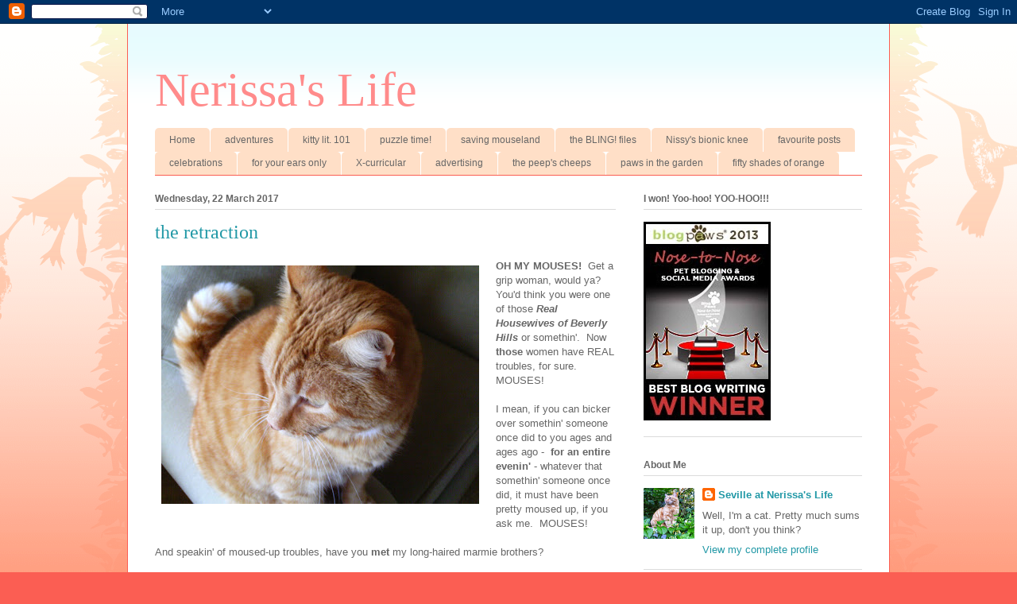

--- FILE ---
content_type: text/html; charset=UTF-8
request_url: https://www.nerissaslife.com/2017/03/the-retraction.html?showComment=1490296264621
body_size: 34461
content:
<!DOCTYPE html>
<html class='v2' dir='ltr' lang='en-GB'>
<head>
<link href='https://www.blogger.com/static/v1/widgets/335934321-css_bundle_v2.css' rel='stylesheet' type='text/css'/>
<meta content='width=1100' name='viewport'/>
<meta content='text/html; charset=UTF-8' http-equiv='Content-Type'/>
<meta content='blogger' name='generator'/>
<link href='https://www.nerissaslife.com/favicon.ico' rel='icon' type='image/x-icon'/>
<link href='https://www.nerissaslife.com/2017/03/the-retraction.html' rel='canonical'/>
<link rel="alternate" type="application/atom+xml" title="Nerissa&#39;s Life - Atom" href="https://www.nerissaslife.com/feeds/posts/default" />
<link rel="alternate" type="application/rss+xml" title="Nerissa&#39;s Life - RSS" href="https://www.nerissaslife.com/feeds/posts/default?alt=rss" />
<link rel="service.post" type="application/atom+xml" title="Nerissa&#39;s Life - Atom" href="https://www.blogger.com/feeds/2831020008894142103/posts/default" />

<link rel="alternate" type="application/atom+xml" title="Nerissa&#39;s Life - Atom" href="https://www.nerissaslife.com/feeds/8839489506869067712/comments/default" />
<!--Can't find substitution for tag [blog.ieCssRetrofitLinks]-->
<link href='https://blogger.googleusercontent.com/img/b/R29vZ2xl/AVvXsEh8gwaQUn32QZ1jcv4ihO2FlxAQlA9Qf5gWsFxAQ4Wzz8i3gtatXyCeT7Y1iLzbsL-ypPi9RZF2T64o_Q18e6y3QbCJ8ZtxPCe41spLG-2Wj6EpkKSBCBuM4nmVk47IHcPRe3qlZS9WgY5Q/s400/yellow+rose%252C+etc+021.JPG' rel='image_src'/>
<meta content='https://www.nerissaslife.com/2017/03/the-retraction.html' property='og:url'/>
<meta content='the retraction' property='og:title'/>
<meta content='' property='og:description'/>
<meta content='https://blogger.googleusercontent.com/img/b/R29vZ2xl/AVvXsEh8gwaQUn32QZ1jcv4ihO2FlxAQlA9Qf5gWsFxAQ4Wzz8i3gtatXyCeT7Y1iLzbsL-ypPi9RZF2T64o_Q18e6y3QbCJ8ZtxPCe41spLG-2Wj6EpkKSBCBuM4nmVk47IHcPRe3qlZS9WgY5Q/w1200-h630-p-k-no-nu/yellow+rose%252C+etc+021.JPG' property='og:image'/>
<title>Nerissa's Life: the retraction</title>
<style id='page-skin-1' type='text/css'><!--
/*
-----------------------------------------------
Blogger Template Style
Name:     Ethereal
Designer: Jason Morrow
URL:      jasonmorrow.etsy.com
----------------------------------------------- */
/* Content
----------------------------------------------- */
body {
font: normal normal 13px Arial, Tahoma, Helvetica, FreeSans, sans-serif;
color: #666666;
background: #fb5e53 url(//www.blogblog.com/1kt/ethereal/birds-2toned-bg.png) repeat-x scroll top center;
}
html body .content-outer {
min-width: 0;
max-width: 100%;
width: 100%;
}
a:link {
text-decoration: none;
color: #2198a6;
}
a:visited {
text-decoration: none;
color: #4d469c;
}
a:hover {
text-decoration: underline;
color: #2198a6;
}
.main-inner {
padding-top: 15px;
}
.body-fauxcolumn-outer {
background: transparent none repeat-x scroll top center;
}
.content-fauxcolumns .fauxcolumn-inner {
background: #ffffff url(//www.blogblog.com/1kt/ethereal/bird-2toned-blue-fade.png) repeat-x scroll top left;
border-left: 1px solid #fb5e53;
border-right: 1px solid #fb5e53;
}
/* Flexible Background
----------------------------------------------- */
.content-fauxcolumn-outer .fauxborder-left {
width: 100%;
padding-left: 300px;
margin-left: -300px;
background-color: transparent;
background-image: url(//themes.googleusercontent.com/image?id=0BwVBOzw_-hbMNjViMzQ0ZDEtMWU1NS00ZTBkLWFjY2EtZjM5YmU4OTA2MjBm);
background-repeat: no-repeat;
background-position: left top;
}
.content-fauxcolumn-outer .fauxborder-right {
margin-right: -299px;
width: 299px;
background-color: transparent;
background-image: url(//themes.googleusercontent.com/image?id=0BwVBOzw_-hbMNjViMzQ0ZDEtMWU1NS00ZTBkLWFjY2EtZjM5YmU4OTA2MjBm);
background-repeat: no-repeat;
background-position: right top;
}
/* Columns
----------------------------------------------- */
.content-inner {
padding: 0;
}
/* Header
----------------------------------------------- */
.header-inner {
padding: 27px 0 3px;
}
.header-inner .section {
margin: 0 35px;
}
.Header h1 {
font: normal normal 60px Times, 'Times New Roman', FreeSerif, serif;
color: #ff8b8b;
}
.Header h1 a {
color: #ff8b8b;
}
.Header .description {
font-size: 115%;
color: #666666;
}
.header-inner .Header .titlewrapper,
.header-inner .Header .descriptionwrapper {
padding-left: 0;
padding-right: 0;
margin-bottom: 0;
}
/* Tabs
----------------------------------------------- */
.tabs-outer {
position: relative;
background: transparent;
}
.tabs-cap-top, .tabs-cap-bottom {
position: absolute;
width: 100%;
}
.tabs-cap-bottom {
bottom: 0;
}
.tabs-inner {
padding: 0;
}
.tabs-inner .section {
margin: 0 35px;
}
*+html body .tabs-inner .widget li {
padding: 1px;
}
.PageList {
border-bottom: 1px solid #fb5e53;
}
.tabs-inner .widget li.selected a,
.tabs-inner .widget li a:hover {
position: relative;
-moz-border-radius-topleft: 5px;
-moz-border-radius-topright: 5px;
-webkit-border-top-left-radius: 5px;
-webkit-border-top-right-radius: 5px;
-goog-ms-border-top-left-radius: 5px;
-goog-ms-border-top-right-radius: 5px;
border-top-left-radius: 5px;
border-top-right-radius: 5px;
background: #ffa183 none ;
color: #ffffff;
}
.tabs-inner .widget li a {
display: inline-block;
margin: 0;
margin-right: 1px;
padding: .65em 1.5em;
font: normal normal 12px Arial, Tahoma, Helvetica, FreeSans, sans-serif;
color: #666666;
background-color: #ffdfc7;
-moz-border-radius-topleft: 5px;
-moz-border-radius-topright: 5px;
-webkit-border-top-left-radius: 5px;
-webkit-border-top-right-radius: 5px;
-goog-ms-border-top-left-radius: 5px;
-goog-ms-border-top-right-radius: 5px;
border-top-left-radius: 5px;
border-top-right-radius: 5px;
}
/* Headings
----------------------------------------------- */
h2 {
font: normal bold 12px Arial, Tahoma, Helvetica, FreeSans, sans-serif;
color: #666666;
}
/* Widgets
----------------------------------------------- */
.main-inner .column-left-inner {
padding: 0 0 0 20px;
}
.main-inner .column-left-inner .section {
margin-right: 0;
}
.main-inner .column-right-inner {
padding: 0 20px 0 0;
}
.main-inner .column-right-inner .section {
margin-left: 0;
}
.main-inner .section {
padding: 0;
}
.main-inner .widget {
padding: 0 0 15px;
margin: 20px 0;
border-bottom: 1px solid #dbdbdb;
}
.main-inner .widget h2 {
margin: 0;
padding: .6em 0 .5em;
}
.footer-inner .widget h2 {
padding: 0 0 .4em;
}
.main-inner .widget h2 + div, .footer-inner .widget h2 + div {
padding-top: 15px;
}
.main-inner .widget .widget-content {
margin: 0;
padding: 15px 0 0;
}
.main-inner .widget ul, .main-inner .widget #ArchiveList ul.flat {
margin: -15px -15px -15px;
padding: 0;
list-style: none;
}
.main-inner .sidebar .widget h2 {
border-bottom: 1px solid #dbdbdb;
}
.main-inner .widget #ArchiveList {
margin: -15px 0 0;
}
.main-inner .widget ul li, .main-inner .widget #ArchiveList ul.flat li {
padding: .5em 15px;
text-indent: 0;
}
.main-inner .widget #ArchiveList ul li {
padding-top: .25em;
padding-bottom: .25em;
}
.main-inner .widget ul li:first-child, .main-inner .widget #ArchiveList ul.flat li:first-child {
border-top: none;
}
.main-inner .widget ul li:last-child, .main-inner .widget #ArchiveList ul.flat li:last-child {
border-bottom: none;
}
.main-inner .widget .post-body ul {
padding: 0 2.5em;
margin: .5em 0;
list-style: disc;
}
.main-inner .widget .post-body ul li {
padding: 0.25em 0;
margin-bottom: .25em;
color: #666666;
border: none;
}
.footer-inner .widget ul {
padding: 0;
list-style: none;
}
.widget .zippy {
color: #cccccc;
}
/* Posts
----------------------------------------------- */
.main.section {
margin: 0 20px;
}
body .main-inner .Blog {
padding: 0;
background-color: transparent;
border: none;
}
.main-inner .widget h2.date-header {
border-bottom: 1px solid #dbdbdb;
}
.date-outer {
position: relative;
margin: 15px 0 20px;
}
.date-outer:first-child {
margin-top: 0;
}
.date-posts {
clear: both;
}
.post-outer, .inline-ad {
border-bottom: 1px solid #dbdbdb;
padding: 30px 0;
}
.post-outer {
padding-bottom: 10px;
}
.post-outer:first-child {
padding-top: 0;
border-top: none;
}
.post-outer:last-child, .inline-ad:last-child {
border-bottom: none;
}
.post-body img {
padding: 8px;
}
h3.post-title, h4 {
font: normal normal 24px Times, Times New Roman, serif;
color: #2198a6;
}
h3.post-title a {
font: normal normal 24px Times, Times New Roman, serif;
color: #2198a6;
text-decoration: none;
}
h3.post-title a:hover {
color: #2198a6;
text-decoration: underline;
}
.post-header {
margin: 0 0 1.5em;
}
.post-body {
line-height: 1.4;
}
.post-footer {
margin: 1.5em 0 0;
}
#blog-pager {
padding: 15px;
}
.blog-feeds, .post-feeds {
margin: 1em 0;
text-align: center;
}
.post-outer .comments {
margin-top: 2em;
}
/* Comments
----------------------------------------------- */
.comments .comments-content .icon.blog-author {
background-repeat: no-repeat;
background-image: url([data-uri]);
}
.comments .comments-content .loadmore a {
background: #ffffff url(//www.blogblog.com/1kt/ethereal/bird-2toned-blue-fade.png) repeat-x scroll top left;
}
.comments .comments-content .loadmore a {
border-top: 1px solid #dbdbdb;
border-bottom: 1px solid #dbdbdb;
}
.comments .comment-thread.inline-thread {
background: #ffffff url(//www.blogblog.com/1kt/ethereal/bird-2toned-blue-fade.png) repeat-x scroll top left;
}
.comments .continue {
border-top: 2px solid #dbdbdb;
}
/* Footer
----------------------------------------------- */
.footer-inner {
padding: 30px 0;
overflow: hidden;
}
/* Mobile
----------------------------------------------- */
body.mobile  {
background-size: auto
}
.mobile .body-fauxcolumn-outer {
background: ;
}
.mobile .content-fauxcolumns .fauxcolumn-inner {
opacity: 0.75;
}
.mobile .content-fauxcolumn-outer .fauxborder-right {
margin-right: 0;
}
.mobile-link-button {
background-color: #ffa183;
}
.mobile-link-button a:link, .mobile-link-button a:visited {
color: #ffffff;
}
.mobile-index-contents {
color: #444444;
}
.mobile .body-fauxcolumn-outer {
background-size: 100% auto;
}
.mobile .mobile-date-outer {
border-bottom: transparent;
}
.mobile .PageList {
border-bottom: none;
}
.mobile .tabs-inner .section {
margin: 0;
}
.mobile .tabs-inner .PageList .widget-content {
background: #ffa183 none;
color: #ffffff;
}
.mobile .tabs-inner .PageList .widget-content .pagelist-arrow {
border-left: 1px solid #ffffff;
}
.mobile .footer-inner {
overflow: visible;
}
body.mobile .AdSense {
margin: 0 -10px;
}

--></style>
<style id='template-skin-1' type='text/css'><!--
body {
min-width: 960px;
}
.content-outer, .content-fauxcolumn-outer, .region-inner {
min-width: 960px;
max-width: 960px;
_width: 960px;
}
.main-inner .columns {
padding-left: 0px;
padding-right: 310px;
}
.main-inner .fauxcolumn-center-outer {
left: 0px;
right: 310px;
/* IE6 does not respect left and right together */
_width: expression(this.parentNode.offsetWidth -
parseInt("0px") -
parseInt("310px") + 'px');
}
.main-inner .fauxcolumn-left-outer {
width: 0px;
}
.main-inner .fauxcolumn-right-outer {
width: 310px;
}
.main-inner .column-left-outer {
width: 0px;
right: 100%;
margin-left: -0px;
}
.main-inner .column-right-outer {
width: 310px;
margin-right: -310px;
}
#layout {
min-width: 0;
}
#layout .content-outer {
min-width: 0;
width: 800px;
}
#layout .region-inner {
min-width: 0;
width: auto;
}
body#layout div.add_widget {
padding: 8px;
}
body#layout div.add_widget a {
margin-left: 32px;
}
--></style>
<link href='https://www.blogger.com/dyn-css/authorization.css?targetBlogID=2831020008894142103&amp;zx=5b6ca116-694f-460d-ac24-93c29f7c8900' media='none' onload='if(media!=&#39;all&#39;)media=&#39;all&#39;' rel='stylesheet'/><noscript><link href='https://www.blogger.com/dyn-css/authorization.css?targetBlogID=2831020008894142103&amp;zx=5b6ca116-694f-460d-ac24-93c29f7c8900' rel='stylesheet'/></noscript>
<meta name='google-adsense-platform-account' content='ca-host-pub-1556223355139109'/>
<meta name='google-adsense-platform-domain' content='blogspot.com'/>

<!-- data-ad-client=ca-pub-4248265742196313 -->

</head>
<body class='loading variant-hummingBirds2'>
<div class='navbar section' id='navbar' name='Navbar'><div class='widget Navbar' data-version='1' id='Navbar1'><script type="text/javascript">
    function setAttributeOnload(object, attribute, val) {
      if(window.addEventListener) {
        window.addEventListener('load',
          function(){ object[attribute] = val; }, false);
      } else {
        window.attachEvent('onload', function(){ object[attribute] = val; });
      }
    }
  </script>
<div id="navbar-iframe-container"></div>
<script type="text/javascript" src="https://apis.google.com/js/platform.js"></script>
<script type="text/javascript">
      gapi.load("gapi.iframes:gapi.iframes.style.bubble", function() {
        if (gapi.iframes && gapi.iframes.getContext) {
          gapi.iframes.getContext().openChild({
              url: 'https://www.blogger.com/navbar/2831020008894142103?po\x3d8839489506869067712\x26origin\x3dhttps://www.nerissaslife.com',
              where: document.getElementById("navbar-iframe-container"),
              id: "navbar-iframe"
          });
        }
      });
    </script><script type="text/javascript">
(function() {
var script = document.createElement('script');
script.type = 'text/javascript';
script.src = '//pagead2.googlesyndication.com/pagead/js/google_top_exp.js';
var head = document.getElementsByTagName('head')[0];
if (head) {
head.appendChild(script);
}})();
</script>
</div></div>
<div class='body-fauxcolumns'>
<div class='fauxcolumn-outer body-fauxcolumn-outer'>
<div class='cap-top'>
<div class='cap-left'></div>
<div class='cap-right'></div>
</div>
<div class='fauxborder-left'>
<div class='fauxborder-right'></div>
<div class='fauxcolumn-inner'>
</div>
</div>
<div class='cap-bottom'>
<div class='cap-left'></div>
<div class='cap-right'></div>
</div>
</div>
</div>
<div class='content'>
<div class='content-fauxcolumns'>
<div class='fauxcolumn-outer content-fauxcolumn-outer'>
<div class='cap-top'>
<div class='cap-left'></div>
<div class='cap-right'></div>
</div>
<div class='fauxborder-left'>
<div class='fauxborder-right'></div>
<div class='fauxcolumn-inner'>
</div>
</div>
<div class='cap-bottom'>
<div class='cap-left'></div>
<div class='cap-right'></div>
</div>
</div>
</div>
<div class='content-outer'>
<div class='content-cap-top cap-top'>
<div class='cap-left'></div>
<div class='cap-right'></div>
</div>
<div class='fauxborder-left content-fauxborder-left'>
<div class='fauxborder-right content-fauxborder-right'></div>
<div class='content-inner'>
<header>
<div class='header-outer'>
<div class='header-cap-top cap-top'>
<div class='cap-left'></div>
<div class='cap-right'></div>
</div>
<div class='fauxborder-left header-fauxborder-left'>
<div class='fauxborder-right header-fauxborder-right'></div>
<div class='region-inner header-inner'>
<div class='header section' id='header' name='Header'><div class='widget Header' data-version='1' id='Header1'>
<div id='header-inner'>
<div class='titlewrapper'>
<h1 class='title'>
<a href='https://www.nerissaslife.com/'>
Nerissa's Life
</a>
</h1>
</div>
<div class='descriptionwrapper'>
<p class='description'><span>
</span></p>
</div>
</div>
</div></div>
</div>
</div>
<div class='header-cap-bottom cap-bottom'>
<div class='cap-left'></div>
<div class='cap-right'></div>
</div>
</div>
</header>
<div class='tabs-outer'>
<div class='tabs-cap-top cap-top'>
<div class='cap-left'></div>
<div class='cap-right'></div>
</div>
<div class='fauxborder-left tabs-fauxborder-left'>
<div class='fauxborder-right tabs-fauxborder-right'></div>
<div class='region-inner tabs-inner'>
<div class='tabs section' id='crosscol' name='Cross-column'><div class='widget PageList' data-version='1' id='PageList1'>
<h2>Pages</h2>
<div class='widget-content'>
<ul>
<li>
<a href='https://www.nerissaslife.com/'>Home</a>
</li>
<li>
<a href='https://www.nerissaslife.com/p/adventures.html'>adventures</a>
</li>
<li>
<a href='https://www.nerissaslife.com/p/kitty-lit-101.html'>kitty lit. 101</a>
</li>
<li>
<a href='https://www.nerissaslife.com/p/fun-games.html'>puzzle time!</a>
</li>
<li>
<a href='https://www.nerissaslife.com/p/adventures-in-mouseland.html'>saving mouseland</a>
</li>
<li>
<a href='https://www.nerissaslife.com/p/nerissas-bling.html'>the BLING! files</a>
</li>
<li>
<a href='https://www.nerissaslife.com/p/cards-from-pals.html'>Nissy's bionic knee</a>
</li>
<li>
<a href='https://www.nerissaslife.com/p/favourite-posts.html'>favourite posts</a>
</li>
<li>
<a href='https://www.nerissaslife.com/p/celebrations.html'>celebrations</a>
</li>
<li>
<a href='https://www.nerissaslife.com/p/for-your-ears-only.html'>for your ears only</a>
</li>
<li>
<a href='https://www.nerissaslife.com/p/clubs-stuff.html'>X-curricular</a>
</li>
<li>
<a href='https://www.nerissaslife.com/p/advertising.html'>advertising</a>
</li>
<li>
<a href='https://www.nerissaslife.com/p/the-peeps-cheeps.html'>the peep&#39;s cheeps</a>
</li>
<li>
<a href='https://www.nerissaslife.com/p/paws-in-garden.html'>paws in the garden</a>
</li>
<li>
<a href='https://www.nerissaslife.com/p/fifty-shades-of-orange.html'>fifty shades of orange</a>
</li>
</ul>
<div class='clear'></div>
</div>
</div></div>
<div class='tabs no-items section' id='crosscol-overflow' name='Cross-Column 2'></div>
</div>
</div>
<div class='tabs-cap-bottom cap-bottom'>
<div class='cap-left'></div>
<div class='cap-right'></div>
</div>
</div>
<div class='main-outer'>
<div class='main-cap-top cap-top'>
<div class='cap-left'></div>
<div class='cap-right'></div>
</div>
<div class='fauxborder-left main-fauxborder-left'>
<div class='fauxborder-right main-fauxborder-right'></div>
<div class='region-inner main-inner'>
<div class='columns fauxcolumns'>
<div class='fauxcolumn-outer fauxcolumn-center-outer'>
<div class='cap-top'>
<div class='cap-left'></div>
<div class='cap-right'></div>
</div>
<div class='fauxborder-left'>
<div class='fauxborder-right'></div>
<div class='fauxcolumn-inner'>
</div>
</div>
<div class='cap-bottom'>
<div class='cap-left'></div>
<div class='cap-right'></div>
</div>
</div>
<div class='fauxcolumn-outer fauxcolumn-left-outer'>
<div class='cap-top'>
<div class='cap-left'></div>
<div class='cap-right'></div>
</div>
<div class='fauxborder-left'>
<div class='fauxborder-right'></div>
<div class='fauxcolumn-inner'>
</div>
</div>
<div class='cap-bottom'>
<div class='cap-left'></div>
<div class='cap-right'></div>
</div>
</div>
<div class='fauxcolumn-outer fauxcolumn-right-outer'>
<div class='cap-top'>
<div class='cap-left'></div>
<div class='cap-right'></div>
</div>
<div class='fauxborder-left'>
<div class='fauxborder-right'></div>
<div class='fauxcolumn-inner'>
</div>
</div>
<div class='cap-bottom'>
<div class='cap-left'></div>
<div class='cap-right'></div>
</div>
</div>
<!-- corrects IE6 width calculation -->
<div class='columns-inner'>
<div class='column-center-outer'>
<div class='column-center-inner'>
<div class='main section' id='main' name='Main'><div class='widget Blog' data-version='1' id='Blog1'>
<div class='blog-posts hfeed'>

          <div class="date-outer">
        
<h2 class='date-header'><span>Wednesday, 22 March 2017</span></h2>

          <div class="date-posts">
        
<div class='post-outer'>
<div class='post hentry uncustomized-post-template' itemprop='blogPost' itemscope='itemscope' itemtype='http://schema.org/BlogPosting'>
<meta content='https://blogger.googleusercontent.com/img/b/R29vZ2xl/AVvXsEh8gwaQUn32QZ1jcv4ihO2FlxAQlA9Qf5gWsFxAQ4Wzz8i3gtatXyCeT7Y1iLzbsL-ypPi9RZF2T64o_Q18e6y3QbCJ8ZtxPCe41spLG-2Wj6EpkKSBCBuM4nmVk47IHcPRe3qlZS9WgY5Q/s400/yellow+rose%252C+etc+021.JPG' itemprop='image_url'/>
<meta content='2831020008894142103' itemprop='blogId'/>
<meta content='8839489506869067712' itemprop='postId'/>
<a name='8839489506869067712'></a>
<h3 class='post-title entry-title' itemprop='name'>
the retraction
</h3>
<div class='post-header'>
<div class='post-header-line-1'></div>
</div>
<div class='post-body entry-content' id='post-body-8839489506869067712' itemprop='description articleBody'>
<a href="https://blogger.googleusercontent.com/img/b/R29vZ2xl/AVvXsEh8gwaQUn32QZ1jcv4ihO2FlxAQlA9Qf5gWsFxAQ4Wzz8i3gtatXyCeT7Y1iLzbsL-ypPi9RZF2T64o_Q18e6y3QbCJ8ZtxPCe41spLG-2Wj6EpkKSBCBuM4nmVk47IHcPRe3qlZS9WgY5Q/s1600/yellow+rose%252C+etc+021.JPG" imageanchor="1" style="clear: left; float: left; margin-bottom: 1em; margin-right: 1em;"><img border="0" height="300" src="https://blogger.googleusercontent.com/img/b/R29vZ2xl/AVvXsEh8gwaQUn32QZ1jcv4ihO2FlxAQlA9Qf5gWsFxAQ4Wzz8i3gtatXyCeT7Y1iLzbsL-ypPi9RZF2T64o_Q18e6y3QbCJ8ZtxPCe41spLG-2Wj6EpkKSBCBuM4nmVk47IHcPRe3qlZS9WgY5Q/s400/yellow+rose%252C+etc+021.JPG" width="400" /></a><b>OH MY MOUSES!</b> &nbsp;Get a grip woman, would ya? You'd think you were one of those <i><b>Real Housewives of Beverly Hills</b></i> or somethin'. &nbsp;Now <b>those</b> women have REAL troubles, for sure. MOUSES!<br />
<br />
I mean, if you can bicker over somethin' someone once did to you ages and ages ago - &nbsp;<b>for an entire evenin'</b>&nbsp;- whatever that somethin' someone once did, it must have been pretty moused up, if you ask me. &nbsp;MOUSES!<br />
<br />
And speakin' of moused-up troubles, have you&nbsp;<b>met</b> my long-haired marmie brothers?<br />
<br />
You know, I should have my own television show. &nbsp;One of my very own. &nbsp;Seriously, I should, 'cause I can bicker with the best of 'em, for sure.<br />
<br />
<b>I can do a pretty good smacky paw, too.</b><br />
<br />
And speakin' of smacky-paws, have you <b>met</b> my long-haired marmie brothers?<br />
<br />
Why just the other day, one of those long-haired marmie brothers of mine...<br />
<br />
What's that, Andy? &nbsp;Oh yeah... &nbsp;You're right. &nbsp;Sorry 'bout that.<br />
<br />
<i>Hey, what can I say? &nbsp;Even a broken clock is right <b>at least</b> once a day.</i><br />
<br />
But by broken clocks, I am <b>not</b> talkin' about me. &nbsp;No sirree. &nbsp;Nothing 'bout <b>me</b> is broken. MOUSES!<br />
<br />
However, I will retract my last statement. &nbsp;Yup, I will make a full retraction, forthwith.<br />
<br />
Regardin' my insinuation that recent smacky-paw events occurring at my house involved my long-haired marmie brothers... &nbsp;Well, they didn't. &nbsp;I am hereby retractin' that statement, and issuing an apology to both Anderson and Rushton. &nbsp;As I was reminded, about five minutes ago, said smacky-paw events were actually between myself and my sister Mason. &nbsp;MOUSES!<br />
<br />
What are you blatherin' on about <i><b>now</b></i>, Andy? &nbsp;I apologised. &nbsp;Are you satisfied with nothin'?<br />
<br />
Nope, that there retraction on my blog is gonna have to do it. &nbsp;It's not like I tweeted out the mistake to all and sundry on Twitter. &nbsp;MOUSES!<br />
<br />
<a href="https://blogger.googleusercontent.com/img/b/R29vZ2xl/AVvXsEjeQ2DDzlQzxKVx9j6Kgf443L8n-ewA7jsaRoIOGBFjYjP5YgSLxRoDXafwwEVPdTjVg1NQaiR3DmjbK7ewP-9vBE0HvGMk9gobPpnS1NaM6IlvTroYMT-peXYSVJQrGiEDt0rQCv3MP3ZV/s1600/Anderson+%2526+linden+015.JPG" imageanchor="1" style="clear: right; float: right; margin-bottom: 1em; margin-left: 1em;"><img border="0" height="320" src="https://blogger.googleusercontent.com/img/b/R29vZ2xl/AVvXsEjeQ2DDzlQzxKVx9j6Kgf443L8n-ewA7jsaRoIOGBFjYjP5YgSLxRoDXafwwEVPdTjVg1NQaiR3DmjbK7ewP-9vBE0HvGMk9gobPpnS1NaM6IlvTroYMT-peXYSVJQrGiEDt0rQCv3MP3ZV/s320/Anderson+%2526+linden+015.JPG" width="240" /></a>Sundry. &nbsp;<b>Sundry.</b><br />
<br />
It's an <i><b>alternative spellin'</b></i> for Sunday.<br />
<br />
<i>Kinda. &nbsp;Sort of. &nbsp;Okay, maybe not. &nbsp;MOUSES!</i><br />
<br />
Now where was I?<br />
<br />
Oh yeah, I was talkin' about the smacky-paws. &nbsp;The other day, I smacked my sister Mason real good, for sure.<br />
<br />
Darn it. &nbsp;I need to print another retraction.<br />
<br />
Regardin' my last statement, what I <i><b>should</b></i> have said was, I smacked my sister Mason <i><b>really well,</b></i> for sure.<br />
<br />
Whew! &nbsp;That was close. &nbsp;I could already hear the Grammar Police sirens off in the distance.<br />
<br />
But back to those smacky-paws. &nbsp;<b>SHE STARTED IT!!!</b> &nbsp;'Nough said. &nbsp;MOUSES!<br />
<br />
What's that, Andy? &nbsp;Why did Mason smacky-paw me in the first place, you ask?<br />
<br />
Well... &nbsp;Uh... &nbsp;Actually...<br />
<br />
Actually,<i> I kinda think she was smackin' me back.</i><br />
<br />
Pardon me, Andy? &nbsp;Why did I smacky-paw Mason, causin' her to smacky-paw me back, you ask? <br />
<br />
Well... &nbsp;Uh... &nbsp;Actually...<br />
<br />
Let me get back to you 'bout that.<br />
<br />
Oh yeah! &nbsp;NOW I remember. &nbsp;Mason made a comment 'bout me that I didn't like. &nbsp;She did. Something 'bout my<i><b>&nbsp;LORDIN' MY BLOG</b></i>&nbsp;over the rest of you cats. &nbsp;<b>So I smacked her real good,</b> for sure.<br />
<br />
MOUSES! &nbsp;Again, I meant, I smacked her <i><b>really well,</b></i> for sure.<br />
<br />
That's better. &nbsp;Another close call with those darned Grammar Police. &nbsp;Next thing I know, I'll have the Merriam-Webster Dictionary on my tail. &nbsp;MOUSES!<br />
<br />
Say that again, Andy? &nbsp;What does <i><b>my lordin' my blog over the rest of you cats</b></i> mean, you ask?<br />
<br />
Well... &nbsp;You know how I...<br />
<br />
Um... &nbsp;Never mind. &nbsp;You don't need to know 'bout that.<br />
<br />
<b>But now that I think about it</b>, I don't think Mason was the one who came up with the comment 'bout my lordin' my blog over the rest of you cats. &nbsp;Truth be told, I think she was just repeatin' somethin' <i><b>someone else</b></i> said. &nbsp;Somethin' someone with <b>long-haired marmie-coloured fur</b> said.<br />
<br />
<b>SMACK!!!</b><br />
<br />
<div class="separator" style="clear: both; text-align: center;">
<a href="https://blogger.googleusercontent.com/img/b/R29vZ2xl/AVvXsEilYwugpYVbITol9uZCnfguMs01nqwb5daevwo6EgpPSTyL2Zi5sn-ykNoPCsNOKasZpGZ2uvcPPO-9DNqDUP5-vAE4HNv_bPdEAwvMjDGuWTT-i82KppwhzIt_PblD9QAj32eO0Nb9C2yy/s1600/blogoversary+mice+646.JPG" imageanchor="1" style="clear: right; float: right; margin-bottom: 1em; margin-left: 1em;"><img border="0" height="240" src="https://blogger.googleusercontent.com/img/b/R29vZ2xl/AVvXsEilYwugpYVbITol9uZCnfguMs01nqwb5daevwo6EgpPSTyL2Zi5sn-ykNoPCsNOKasZpGZ2uvcPPO-9DNqDUP5-vAE4HNv_bPdEAwvMjDGuWTT-i82KppwhzIt_PblD9QAj32eO0Nb9C2yy/s320/blogoversary+mice+646.JPG" width="320" /></a></div>
But on the other paw, now that I think about it a little more, maybe Mason was actually repeatin' somethin' the peep said. &nbsp;Yeah, <b>that</b> was it. &nbsp;Mason told me <b>she heard Peep #1</b> say' somethin' about my lordin' my blog over the rest of you cats.<br />
<br />
Hmmm... &nbsp;But I can't smack a peep. That would be like bitin' the paw that feeds you and all that. &nbsp;But I'm really, <b>really, REALLY</b> <b>feelin' the urge</b> to give someone a right good smack. &nbsp; HMMM...<br />
<b><span style="font-size: large;"><br /></span></b>
<b><span style="font-size: large;">SMACK!!!</span></b><br />
<br />
Sorry 'bout that Andy. &nbsp;That was an <i><b>alternative</b></i> smack. &nbsp;<b><span style="font-size: x-large;">MOUSES!</span></b><br />
<br />
<div style='clear: both;'></div>
</div>
<div class='post-footer'>
<div class='post-footer-line post-footer-line-1'>
<span class='post-author vcard'>
Posted by
<span class='fn' itemprop='author' itemscope='itemscope' itemtype='http://schema.org/Person'>
<meta content='https://www.blogger.com/profile/11420762196806737465' itemprop='url'/>
<a class='g-profile' href='https://www.blogger.com/profile/11420762196806737465' rel='author' title='author profile'>
<span itemprop='name'>Seville at Nerissa&#39;s Life</span>
</a>
</span>
</span>
<span class='post-timestamp'>
at
<meta content='https://www.nerissaslife.com/2017/03/the-retraction.html' itemprop='url'/>
<a class='timestamp-link' href='https://www.nerissaslife.com/2017/03/the-retraction.html' rel='bookmark' title='permanent link'><abbr class='published' itemprop='datePublished' title='2017-03-22T19:05:00-03:00'>19:05</abbr></a>
</span>
<span class='post-comment-link'>
</span>
<span class='post-icons'>
<span class='item-action'>
<a href='https://www.blogger.com/email-post/2831020008894142103/8839489506869067712' title='Email Post'>
<img alt='' class='icon-action' height='13' src='https://resources.blogblog.com/img/icon18_email.gif' width='18'/>
</a>
</span>
<span class='item-control blog-admin pid-1866264759'>
<a href='https://www.blogger.com/post-edit.g?blogID=2831020008894142103&postID=8839489506869067712&from=pencil' title='Edit Post'>
<img alt='' class='icon-action' height='18' src='https://resources.blogblog.com/img/icon18_edit_allbkg.gif' width='18'/>
</a>
</span>
</span>
<div class='post-share-buttons goog-inline-block'>
<a class='goog-inline-block share-button sb-email' href='https://www.blogger.com/share-post.g?blogID=2831020008894142103&postID=8839489506869067712&target=email' target='_blank' title='Email This'><span class='share-button-link-text'>Email This</span></a><a class='goog-inline-block share-button sb-blog' href='https://www.blogger.com/share-post.g?blogID=2831020008894142103&postID=8839489506869067712&target=blog' onclick='window.open(this.href, "_blank", "height=270,width=475"); return false;' target='_blank' title='BlogThis!'><span class='share-button-link-text'>BlogThis!</span></a><a class='goog-inline-block share-button sb-twitter' href='https://www.blogger.com/share-post.g?blogID=2831020008894142103&postID=8839489506869067712&target=twitter' target='_blank' title='Share to X'><span class='share-button-link-text'>Share to X</span></a><a class='goog-inline-block share-button sb-facebook' href='https://www.blogger.com/share-post.g?blogID=2831020008894142103&postID=8839489506869067712&target=facebook' onclick='window.open(this.href, "_blank", "height=430,width=640"); return false;' target='_blank' title='Share to Facebook'><span class='share-button-link-text'>Share to Facebook</span></a><a class='goog-inline-block share-button sb-pinterest' href='https://www.blogger.com/share-post.g?blogID=2831020008894142103&postID=8839489506869067712&target=pinterest' target='_blank' title='Share to Pinterest'><span class='share-button-link-text'>Share to Pinterest</span></a>
</div>
</div>
<div class='post-footer-line post-footer-line-2'>
<span class='post-labels'>
Labels:
<a href='https://www.nerissaslife.com/search/label/alternative%20facts' rel='tag'>alternative facts</a>,
<a href='https://www.nerissaslife.com/search/label/apology' rel='tag'>apology</a>,
<a href='https://www.nerissaslife.com/search/label/cats' rel='tag'>cats</a>,
<a href='https://www.nerissaslife.com/search/label/humor' rel='tag'>humor</a>,
<a href='https://www.nerissaslife.com/search/label/humour' rel='tag'>humour</a>,
<a href='https://www.nerissaslife.com/search/label/long-haired%20marmalade%20cats' rel='tag'>long-haired marmalade cats</a>,
<a href='https://www.nerissaslife.com/search/label/Merriam-Webster' rel='tag'>Merriam-Webster</a>,
<a href='https://www.nerissaslife.com/search/label/Real%20Housewives%20of%20Beverly%20Hills' rel='tag'>Real Housewives of Beverly Hills</a>,
<a href='https://www.nerissaslife.com/search/label/retraction' rel='tag'>retraction</a>,
<a href='https://www.nerissaslife.com/search/label/smacky%20paws' rel='tag'>smacky paws</a>,
<a href='https://www.nerissaslife.com/search/label/tweeting' rel='tag'>tweeting</a>,
<a href='https://www.nerissaslife.com/search/label/Twitter' rel='tag'>Twitter</a>
</span>
</div>
<div class='post-footer-line post-footer-line-3'>
<span class='post-location'>
</span>
</div>
</div>
</div>
<div class='comments' id='comments'>
<a name='comments'></a>
<h4>34 comments:</h4>
<div class='comments-content'>
<script async='async' src='' type='text/javascript'></script>
<script type='text/javascript'>
    (function() {
      var items = null;
      var msgs = null;
      var config = {};

// <![CDATA[
      var cursor = null;
      if (items && items.length > 0) {
        cursor = parseInt(items[items.length - 1].timestamp) + 1;
      }

      var bodyFromEntry = function(entry) {
        var text = (entry &&
                    ((entry.content && entry.content.$t) ||
                     (entry.summary && entry.summary.$t))) ||
            '';
        if (entry && entry.gd$extendedProperty) {
          for (var k in entry.gd$extendedProperty) {
            if (entry.gd$extendedProperty[k].name == 'blogger.contentRemoved') {
              return '<span class="deleted-comment">' + text + '</span>';
            }
          }
        }
        return text;
      }

      var parse = function(data) {
        cursor = null;
        var comments = [];
        if (data && data.feed && data.feed.entry) {
          for (var i = 0, entry; entry = data.feed.entry[i]; i++) {
            var comment = {};
            // comment ID, parsed out of the original id format
            var id = /blog-(\d+).post-(\d+)/.exec(entry.id.$t);
            comment.id = id ? id[2] : null;
            comment.body = bodyFromEntry(entry);
            comment.timestamp = Date.parse(entry.published.$t) + '';
            if (entry.author && entry.author.constructor === Array) {
              var auth = entry.author[0];
              if (auth) {
                comment.author = {
                  name: (auth.name ? auth.name.$t : undefined),
                  profileUrl: (auth.uri ? auth.uri.$t : undefined),
                  avatarUrl: (auth.gd$image ? auth.gd$image.src : undefined)
                };
              }
            }
            if (entry.link) {
              if (entry.link[2]) {
                comment.link = comment.permalink = entry.link[2].href;
              }
              if (entry.link[3]) {
                var pid = /.*comments\/default\/(\d+)\?.*/.exec(entry.link[3].href);
                if (pid && pid[1]) {
                  comment.parentId = pid[1];
                }
              }
            }
            comment.deleteclass = 'item-control blog-admin';
            if (entry.gd$extendedProperty) {
              for (var k in entry.gd$extendedProperty) {
                if (entry.gd$extendedProperty[k].name == 'blogger.itemClass') {
                  comment.deleteclass += ' ' + entry.gd$extendedProperty[k].value;
                } else if (entry.gd$extendedProperty[k].name == 'blogger.displayTime') {
                  comment.displayTime = entry.gd$extendedProperty[k].value;
                }
              }
            }
            comments.push(comment);
          }
        }
        return comments;
      };

      var paginator = function(callback) {
        if (hasMore()) {
          var url = config.feed + '?alt=json&v=2&orderby=published&reverse=false&max-results=50';
          if (cursor) {
            url += '&published-min=' + new Date(cursor).toISOString();
          }
          window.bloggercomments = function(data) {
            var parsed = parse(data);
            cursor = parsed.length < 50 ? null
                : parseInt(parsed[parsed.length - 1].timestamp) + 1
            callback(parsed);
            window.bloggercomments = null;
          }
          url += '&callback=bloggercomments';
          var script = document.createElement('script');
          script.type = 'text/javascript';
          script.src = url;
          document.getElementsByTagName('head')[0].appendChild(script);
        }
      };
      var hasMore = function() {
        return !!cursor;
      };
      var getMeta = function(key, comment) {
        if ('iswriter' == key) {
          var matches = !!comment.author
              && comment.author.name == config.authorName
              && comment.author.profileUrl == config.authorUrl;
          return matches ? 'true' : '';
        } else if ('deletelink' == key) {
          return config.baseUri + '/comment/delete/'
               + config.blogId + '/' + comment.id;
        } else if ('deleteclass' == key) {
          return comment.deleteclass;
        }
        return '';
      };

      var replybox = null;
      var replyUrlParts = null;
      var replyParent = undefined;

      var onReply = function(commentId, domId) {
        if (replybox == null) {
          // lazily cache replybox, and adjust to suit this style:
          replybox = document.getElementById('comment-editor');
          if (replybox != null) {
            replybox.height = '250px';
            replybox.style.display = 'block';
            replyUrlParts = replybox.src.split('#');
          }
        }
        if (replybox && (commentId !== replyParent)) {
          replybox.src = '';
          document.getElementById(domId).insertBefore(replybox, null);
          replybox.src = replyUrlParts[0]
              + (commentId ? '&parentID=' + commentId : '')
              + '#' + replyUrlParts[1];
          replyParent = commentId;
        }
      };

      var hash = (window.location.hash || '#').substring(1);
      var startThread, targetComment;
      if (/^comment-form_/.test(hash)) {
        startThread = hash.substring('comment-form_'.length);
      } else if (/^c[0-9]+$/.test(hash)) {
        targetComment = hash.substring(1);
      }

      // Configure commenting API:
      var configJso = {
        'maxDepth': config.maxThreadDepth
      };
      var provider = {
        'id': config.postId,
        'data': items,
        'loadNext': paginator,
        'hasMore': hasMore,
        'getMeta': getMeta,
        'onReply': onReply,
        'rendered': true,
        'initComment': targetComment,
        'initReplyThread': startThread,
        'config': configJso,
        'messages': msgs
      };

      var render = function() {
        if (window.goog && window.goog.comments) {
          var holder = document.getElementById('comment-holder');
          window.goog.comments.render(holder, provider);
        }
      };

      // render now, or queue to render when library loads:
      if (window.goog && window.goog.comments) {
        render();
      } else {
        window.goog = window.goog || {};
        window.goog.comments = window.goog.comments || {};
        window.goog.comments.loadQueue = window.goog.comments.loadQueue || [];
        window.goog.comments.loadQueue.push(render);
      }
    })();
// ]]>
  </script>
<div id='comment-holder'>
<div class="comment-thread toplevel-thread"><ol id="top-ra"><li class="comment" id="c6560946985690871396"><div class="avatar-image-container"><img src="//blogger.googleusercontent.com/img/b/R29vZ2xl/AVvXsEjgmNLVs1b2mN3JPSslC0narBU22b_dgvxs5t3RXbanVWIH9NIlV1HfZWTJjo1S1TVc_AIEwFb6eWmWEzMvOT__6_Whr5ZVKA_PUF6Uvpx-yzpUFux6XegkPbLHLiPM_R0/s45-c/OBoyzoBoard.jpg" alt=""/></div><div class="comment-block"><div class="comment-header"><cite class="user"><a href="https://www.blogger.com/profile/16571726966413507123" rel="nofollow">Marg</a></cite><span class="icon user "></span><span class="datetime secondary-text"><a rel="nofollow" href="https://www.nerissaslife.com/2017/03/the-retraction.html?showComment=1490222636481#c6560946985690871396">22 March 2017 at 19:43</a></span></div><p class="comment-content">We are sure you won&#39;t smacky paws the Mom. You can&#39;t help it if you get on the blog a lot. We think you are very handsome.</p><span class="comment-actions secondary-text"><a class="comment-reply" target="_self" data-comment-id="6560946985690871396">Reply</a><span class="item-control blog-admin blog-admin pid-924262971"><a target="_self" href="https://www.blogger.com/comment/delete/2831020008894142103/6560946985690871396">Delete</a></span></span></div><div class="comment-replies"><div id="c6560946985690871396-rt" class="comment-thread inline-thread"><span class="thread-toggle thread-expanded"><span class="thread-arrow"></span><span class="thread-count"><a target="_self">Replies</a></span></span><ol id="c6560946985690871396-ra" class="thread-chrome thread-expanded"><div><li class="comment" id="c7457465637035624735"><div class="avatar-image-container"><img src="//blogger.googleusercontent.com/img/b/R29vZ2xl/AVvXsEjPSShjgcKEOilPMioEdEWNwTfXBpGKoB2FUIFEo1jRVmcB5oa_0MntyyYo-HxklILh5gAqIDg7Np7TPP7kf0eKYu4gTCz1fhasTw1EELQ_yRFzkY6_vl91wuzrKLLZQg/s45-c/honeysuckle+%26+peonies+135.JPG" alt=""/></div><div class="comment-block"><div class="comment-header"><cite class="user"><a href="https://www.blogger.com/profile/11420762196806737465" rel="nofollow">Seville at Nerissa&#39;s Life</a></cite><span class="icon user blog-author"></span><span class="datetime secondary-text"><a rel="nofollow" href="https://www.nerissaslife.com/2017/03/the-retraction.html?showComment=1490790372617#c7457465637035624735">29 March 2017 at 09:26</a></span></div><p class="comment-content">How true.  After all, it is MY blog.  purrs</p><span class="comment-actions secondary-text"><span class="item-control blog-admin blog-admin pid-1866264759"><a target="_self" href="https://www.blogger.com/comment/delete/2831020008894142103/7457465637035624735">Delete</a></span></span></div><div class="comment-replies"><div id="c7457465637035624735-rt" class="comment-thread inline-thread hidden"><span class="thread-toggle thread-expanded"><span class="thread-arrow"></span><span class="thread-count"><a target="_self">Replies</a></span></span><ol id="c7457465637035624735-ra" class="thread-chrome thread-expanded"><div></div><div id="c7457465637035624735-continue" class="continue"><a class="comment-reply" target="_self" data-comment-id="7457465637035624735">Reply</a></div></ol></div></div><div class="comment-replybox-single" id="c7457465637035624735-ce"></div></li></div><div id="c6560946985690871396-continue" class="continue"><a class="comment-reply" target="_self" data-comment-id="6560946985690871396">Reply</a></div></ol></div></div><div class="comment-replybox-single" id="c6560946985690871396-ce"></div></li><li class="comment" id="c6249893649184611187"><div class="avatar-image-container"><img src="//resources.blogblog.com/img/blank.gif" alt=""/></div><div class="comment-block"><div class="comment-header"><cite class="user">Anonymous</cite><span class="icon user "></span><span class="datetime secondary-text"><a rel="nofollow" href="https://www.nerissaslife.com/2017/03/the-retraction.html?showComment=1490226611298#c6249893649184611187">22 March 2017 at 20:50</a></span></div><p class="comment-content">I have been accused of being a Grammar Cop. However, I would never correct you for that. But, be nice; no smacky paws. Hugs.</p><span class="comment-actions secondary-text"><a class="comment-reply" target="_self" data-comment-id="6249893649184611187">Reply</a><span class="item-control blog-admin blog-admin pid-1949707884"><a target="_self" href="https://www.blogger.com/comment/delete/2831020008894142103/6249893649184611187">Delete</a></span></span></div><div class="comment-replies"><div id="c6249893649184611187-rt" class="comment-thread inline-thread"><span class="thread-toggle thread-expanded"><span class="thread-arrow"></span><span class="thread-count"><a target="_self">Replies</a></span></span><ol id="c6249893649184611187-ra" class="thread-chrome thread-expanded"><div><li class="comment" id="c1121254673812784053"><div class="avatar-image-container"><img src="//blogger.googleusercontent.com/img/b/R29vZ2xl/AVvXsEjPSShjgcKEOilPMioEdEWNwTfXBpGKoB2FUIFEo1jRVmcB5oa_0MntyyYo-HxklILh5gAqIDg7Np7TPP7kf0eKYu4gTCz1fhasTw1EELQ_yRFzkY6_vl91wuzrKLLZQg/s45-c/honeysuckle+%26+peonies+135.JPG" alt=""/></div><div class="comment-block"><div class="comment-header"><cite class="user"><a href="https://www.blogger.com/profile/11420762196806737465" rel="nofollow">Seville at Nerissa&#39;s Life</a></cite><span class="icon user blog-author"></span><span class="datetime secondary-text"><a rel="nofollow" href="https://www.nerissaslife.com/2017/03/the-retraction.html?showComment=1490790388236#c1121254673812784053">29 March 2017 at 09:26</a></span></div><p class="comment-content">Awww...  Thank you for that.  PURRS.  </p><span class="comment-actions secondary-text"><span class="item-control blog-admin blog-admin pid-1866264759"><a target="_self" href="https://www.blogger.com/comment/delete/2831020008894142103/1121254673812784053">Delete</a></span></span></div><div class="comment-replies"><div id="c1121254673812784053-rt" class="comment-thread inline-thread hidden"><span class="thread-toggle thread-expanded"><span class="thread-arrow"></span><span class="thread-count"><a target="_self">Replies</a></span></span><ol id="c1121254673812784053-ra" class="thread-chrome thread-expanded"><div></div><div id="c1121254673812784053-continue" class="continue"><a class="comment-reply" target="_self" data-comment-id="1121254673812784053">Reply</a></div></ol></div></div><div class="comment-replybox-single" id="c1121254673812784053-ce"></div></li></div><div id="c6249893649184611187-continue" class="continue"><a class="comment-reply" target="_self" data-comment-id="6249893649184611187">Reply</a></div></ol></div></div><div class="comment-replybox-single" id="c6249893649184611187-ce"></div></li><li class="comment" id="c2152025087501823595"><div class="avatar-image-container"><img src="//blogger.googleusercontent.com/img/b/R29vZ2xl/AVvXsEjUrW1JjE9G8LdFsh0XVev1GOxcQpZ_FQOm8ZTmm77WajixS5h1RGi10k5_jt8453VhXySMvRiDBTZ5KRJ20iCle76Y8n-CiVwAgjSlXdzQ8OxzPnV1muZXZ9cHRbf-ew/s45-c/IMG_20181209_193204665.jpg" alt=""/></div><div class="comment-block"><div class="comment-header"><cite class="user"><a href="https://www.blogger.com/profile/17833276876064194168" rel="nofollow">The Whiskeratti</a></cite><span class="icon user "></span><span class="datetime secondary-text"><a rel="nofollow" href="https://www.nerissaslife.com/2017/03/the-retraction.html?showComment=1490234367041#c2152025087501823595">22 March 2017 at 22:59</a></span></div><p class="comment-content">Huh. Is this gonna trigger a smacky-fest, do you think?</p><span class="comment-actions secondary-text"><a class="comment-reply" target="_self" data-comment-id="2152025087501823595">Reply</a><span class="item-control blog-admin blog-admin pid-152220279"><a target="_self" href="https://www.blogger.com/comment/delete/2831020008894142103/2152025087501823595">Delete</a></span></span></div><div class="comment-replies"><div id="c2152025087501823595-rt" class="comment-thread inline-thread"><span class="thread-toggle thread-expanded"><span class="thread-arrow"></span><span class="thread-count"><a target="_self">Replies</a></span></span><ol id="c2152025087501823595-ra" class="thread-chrome thread-expanded"><div><li class="comment" id="c3567571107690863792"><div class="avatar-image-container"><img src="//blogger.googleusercontent.com/img/b/R29vZ2xl/AVvXsEjPSShjgcKEOilPMioEdEWNwTfXBpGKoB2FUIFEo1jRVmcB5oa_0MntyyYo-HxklILh5gAqIDg7Np7TPP7kf0eKYu4gTCz1fhasTw1EELQ_yRFzkY6_vl91wuzrKLLZQg/s45-c/honeysuckle+%26+peonies+135.JPG" alt=""/></div><div class="comment-block"><div class="comment-header"><cite class="user"><a href="https://www.blogger.com/profile/11420762196806737465" rel="nofollow">Seville at Nerissa&#39;s Life</a></cite><span class="icon user blog-author"></span><span class="datetime secondary-text"><a rel="nofollow" href="https://www.nerissaslife.com/2017/03/the-retraction.html?showComment=1490790402035#c3567571107690863792">29 March 2017 at 09:26</a></span></div><p class="comment-content">Oh yeah.  MOUSES!</p><span class="comment-actions secondary-text"><span class="item-control blog-admin blog-admin pid-1866264759"><a target="_self" href="https://www.blogger.com/comment/delete/2831020008894142103/3567571107690863792">Delete</a></span></span></div><div class="comment-replies"><div id="c3567571107690863792-rt" class="comment-thread inline-thread hidden"><span class="thread-toggle thread-expanded"><span class="thread-arrow"></span><span class="thread-count"><a target="_self">Replies</a></span></span><ol id="c3567571107690863792-ra" class="thread-chrome thread-expanded"><div></div><div id="c3567571107690863792-continue" class="continue"><a class="comment-reply" target="_self" data-comment-id="3567571107690863792">Reply</a></div></ol></div></div><div class="comment-replybox-single" id="c3567571107690863792-ce"></div></li></div><div id="c2152025087501823595-continue" class="continue"><a class="comment-reply" target="_self" data-comment-id="2152025087501823595">Reply</a></div></ol></div></div><div class="comment-replybox-single" id="c2152025087501823595-ce"></div></li><li class="comment" id="c1388400046853148904"><div class="avatar-image-container"><img src="//blogger.googleusercontent.com/img/b/R29vZ2xl/AVvXsEgXh-5FjPZ_YhO1mHpyc8Kaueil37_MeZDuxfYZDgVZcvI8Q-2rRue06Bf6mcBbf7HxsSDJ-5KEIvzbBtJQKypcRXBeDsOqjqgar-l221c5_2xhT7nxDlSJnG5BYX_i7Q/s45-c/fullsizeoutput_571.jpeg" alt=""/></div><div class="comment-block"><div class="comment-header"><cite class="user"><a href="https://www.blogger.com/profile/13708610169429304423" rel="nofollow">Erin the Cat Princess</a></cite><span class="icon user "></span><span class="datetime secondary-text"><a rel="nofollow" href="https://www.nerissaslife.com/2017/03/the-retraction.html?showComment=1490242990771#c1388400046853148904">23 March 2017 at 01:23</a></span></div><p class="comment-content">Hmmm, sounds like someone somewhere, excluding your peep of course, needs a smack paw... maybe that Merriam Webster is a long haired marmie? Oooh I do like the idea of alternative smack paws, I wonder if I can do alternative mousing?<br>Purrs, Erin</p><span class="comment-actions secondary-text"><a class="comment-reply" target="_self" data-comment-id="1388400046853148904">Reply</a><span class="item-control blog-admin blog-admin pid-464303628"><a target="_self" href="https://www.blogger.com/comment/delete/2831020008894142103/1388400046853148904">Delete</a></span></span></div><div class="comment-replies"><div id="c1388400046853148904-rt" class="comment-thread inline-thread"><span class="thread-toggle thread-expanded"><span class="thread-arrow"></span><span class="thread-count"><a target="_self">Replies</a></span></span><ol id="c1388400046853148904-ra" class="thread-chrome thread-expanded"><div><li class="comment" id="c586974383906441970"><div class="avatar-image-container"><img src="//blogger.googleusercontent.com/img/b/R29vZ2xl/AVvXsEjPSShjgcKEOilPMioEdEWNwTfXBpGKoB2FUIFEo1jRVmcB5oa_0MntyyYo-HxklILh5gAqIDg7Np7TPP7kf0eKYu4gTCz1fhasTw1EELQ_yRFzkY6_vl91wuzrKLLZQg/s45-c/honeysuckle+%26+peonies+135.JPG" alt=""/></div><div class="comment-block"><div class="comment-header"><cite class="user"><a href="https://www.blogger.com/profile/11420762196806737465" rel="nofollow">Seville at Nerissa&#39;s Life</a></cite><span class="icon user blog-author"></span><span class="datetime secondary-text"><a rel="nofollow" href="https://www.nerissaslife.com/2017/03/the-retraction.html?showComment=1490790439207#c586974383906441970">29 March 2017 at 09:27</a></span></div><p class="comment-content">Merriam-Webster a long-haired marmie?  I NEVER KNEW.  MOUSES!</p><span class="comment-actions secondary-text"><span class="item-control blog-admin blog-admin pid-1866264759"><a target="_self" href="https://www.blogger.com/comment/delete/2831020008894142103/586974383906441970">Delete</a></span></span></div><div class="comment-replies"><div id="c586974383906441970-rt" class="comment-thread inline-thread hidden"><span class="thread-toggle thread-expanded"><span class="thread-arrow"></span><span class="thread-count"><a target="_self">Replies</a></span></span><ol id="c586974383906441970-ra" class="thread-chrome thread-expanded"><div></div><div id="c586974383906441970-continue" class="continue"><a class="comment-reply" target="_self" data-comment-id="586974383906441970">Reply</a></div></ol></div></div><div class="comment-replybox-single" id="c586974383906441970-ce"></div></li></div><div id="c1388400046853148904-continue" class="continue"><a class="comment-reply" target="_self" data-comment-id="1388400046853148904">Reply</a></div></ol></div></div><div class="comment-replybox-single" id="c1388400046853148904-ce"></div></li><li class="comment" id="c3350341870460640941"><div class="avatar-image-container"><img src="//resources.blogblog.com/img/blank.gif" alt=""/></div><div class="comment-block"><div class="comment-header"><cite class="user"><a href="http://www.sparklecat.com" rel="nofollow">Summer</a></cite><span class="icon user "></span><span class="datetime secondary-text"><a rel="nofollow" href="https://www.nerissaslife.com/2017/03/the-retraction.html?showComment=1490245958520#c3350341870460640941">23 March 2017 at 02:12</a></span></div><p class="comment-content">The only one here who cares about smacky paws is Binga... and she&#39;s the one giving them.</p><span class="comment-actions secondary-text"><a class="comment-reply" target="_self" data-comment-id="3350341870460640941">Reply</a><span class="item-control blog-admin blog-admin pid-1949707884"><a target="_self" href="https://www.blogger.com/comment/delete/2831020008894142103/3350341870460640941">Delete</a></span></span></div><div class="comment-replies"><div id="c3350341870460640941-rt" class="comment-thread inline-thread"><span class="thread-toggle thread-expanded"><span class="thread-arrow"></span><span class="thread-count"><a target="_self">Replies</a></span></span><ol id="c3350341870460640941-ra" class="thread-chrome thread-expanded"><div><li class="comment" id="c3976898961445186825"><div class="avatar-image-container"><img src="//blogger.googleusercontent.com/img/b/R29vZ2xl/AVvXsEjPSShjgcKEOilPMioEdEWNwTfXBpGKoB2FUIFEo1jRVmcB5oa_0MntyyYo-HxklILh5gAqIDg7Np7TPP7kf0eKYu4gTCz1fhasTw1EELQ_yRFzkY6_vl91wuzrKLLZQg/s45-c/honeysuckle+%26+peonies+135.JPG" alt=""/></div><div class="comment-block"><div class="comment-header"><cite class="user"><a href="https://www.blogger.com/profile/11420762196806737465" rel="nofollow">Seville at Nerissa&#39;s Life</a></cite><span class="icon user blog-author"></span><span class="datetime secondary-text"><a rel="nofollow" href="https://www.nerissaslife.com/2017/03/the-retraction.html?showComment=1490790499299#c3976898961445186825">29 March 2017 at 09:28</a></span></div><p class="comment-content">I have heard &#39;bout Binga&#39;s smacks.  She&#39;s a bit of a legend, for sure.  purrs</p><span class="comment-actions secondary-text"><span class="item-control blog-admin blog-admin pid-1866264759"><a target="_self" href="https://www.blogger.com/comment/delete/2831020008894142103/3976898961445186825">Delete</a></span></span></div><div class="comment-replies"><div id="c3976898961445186825-rt" class="comment-thread inline-thread hidden"><span class="thread-toggle thread-expanded"><span class="thread-arrow"></span><span class="thread-count"><a target="_self">Replies</a></span></span><ol id="c3976898961445186825-ra" class="thread-chrome thread-expanded"><div></div><div id="c3976898961445186825-continue" class="continue"><a class="comment-reply" target="_self" data-comment-id="3976898961445186825">Reply</a></div></ol></div></div><div class="comment-replybox-single" id="c3976898961445186825-ce"></div></li></div><div id="c3350341870460640941-continue" class="continue"><a class="comment-reply" target="_self" data-comment-id="3350341870460640941">Reply</a></div></ol></div></div><div class="comment-replybox-single" id="c3350341870460640941-ce"></div></li><li class="comment" id="c2677569887908502640"><div class="avatar-image-container"><img src="//resources.blogblog.com/img/blank.gif" alt=""/></div><div class="comment-block"><div class="comment-header"><cite class="user"><a href="http://freecatlady.wordpress.com/" rel="nofollow">Natascha &amp; Murli</a></cite><span class="icon user "></span><span class="datetime secondary-text"><a rel="nofollow" href="https://www.nerissaslife.com/2017/03/the-retraction.html?showComment=1490259809919#c2677569887908502640">23 March 2017 at 06:03</a></span></div><p class="comment-content">MOL!😸 So peep #1 started a chain reaction endin with a really well smacked smacky paw!🐾 If humans knew what they can start sometimes MOL! <br><br>Grammar police have no say in the cat community, or at least they shouldn&#39;t. Cat-speak doesn&#39;t follow the same rules MOL😹 That&#39;s like as if cats would go around policin humans grammar for failing to adhere to cat-speak grammar MOL!</p><span class="comment-actions secondary-text"><a class="comment-reply" target="_self" data-comment-id="2677569887908502640">Reply</a><span class="item-control blog-admin blog-admin pid-1949707884"><a target="_self" href="https://www.blogger.com/comment/delete/2831020008894142103/2677569887908502640">Delete</a></span></span></div><div class="comment-replies"><div id="c2677569887908502640-rt" class="comment-thread inline-thread"><span class="thread-toggle thread-expanded"><span class="thread-arrow"></span><span class="thread-count"><a target="_self">Replies</a></span></span><ol id="c2677569887908502640-ra" class="thread-chrome thread-expanded"><div><li class="comment" id="c2687694377414110658"><div class="avatar-image-container"><img src="//blogger.googleusercontent.com/img/b/R29vZ2xl/AVvXsEjPSShjgcKEOilPMioEdEWNwTfXBpGKoB2FUIFEo1jRVmcB5oa_0MntyyYo-HxklILh5gAqIDg7Np7TPP7kf0eKYu4gTCz1fhasTw1EELQ_yRFzkY6_vl91wuzrKLLZQg/s45-c/honeysuckle+%26+peonies+135.JPG" alt=""/></div><div class="comment-block"><div class="comment-header"><cite class="user"><a href="https://www.blogger.com/profile/11420762196806737465" rel="nofollow">Seville at Nerissa&#39;s Life</a></cite><span class="icon user blog-author"></span><span class="datetime secondary-text"><a rel="nofollow" href="https://www.nerissaslife.com/2017/03/the-retraction.html?showComment=1490790540233#c2687694377414110658">29 March 2017 at 09:29</a></span></div><p class="comment-content">Or for that matter, failin&#39; to adhere to human grammar, too.  MOUSES!</p><span class="comment-actions secondary-text"><span class="item-control blog-admin blog-admin pid-1866264759"><a target="_self" href="https://www.blogger.com/comment/delete/2831020008894142103/2687694377414110658">Delete</a></span></span></div><div class="comment-replies"><div id="c2687694377414110658-rt" class="comment-thread inline-thread hidden"><span class="thread-toggle thread-expanded"><span class="thread-arrow"></span><span class="thread-count"><a target="_self">Replies</a></span></span><ol id="c2687694377414110658-ra" class="thread-chrome thread-expanded"><div></div><div id="c2687694377414110658-continue" class="continue"><a class="comment-reply" target="_self" data-comment-id="2687694377414110658">Reply</a></div></ol></div></div><div class="comment-replybox-single" id="c2687694377414110658-ce"></div></li></div><div id="c2677569887908502640-continue" class="continue"><a class="comment-reply" target="_self" data-comment-id="2677569887908502640">Reply</a></div></ol></div></div><div class="comment-replybox-single" id="c2677569887908502640-ce"></div></li><li class="comment" id="c761209465462340882"><div class="avatar-image-container"><img src="//www.blogger.com/img/blogger_logo_round_35.png" alt=""/></div><div class="comment-block"><div class="comment-header"><cite class="user"><a href="https://www.blogger.com/profile/05246936111000923857" rel="nofollow">almtsbb</a></cite><span class="icon user "></span><span class="datetime secondary-text"><a rel="nofollow" href="https://www.nerissaslife.com/2017/03/the-retraction.html?showComment=1490284368593#c761209465462340882">23 March 2017 at 12:52</a></span></div><p class="comment-content">So Peep #1 started the smacky paw chain, but if you get caught Peep #1 will be upset with you. Known Peep reaction to smacky paw events.</p><span class="comment-actions secondary-text"><a class="comment-reply" target="_self" data-comment-id="761209465462340882">Reply</a><span class="item-control blog-admin blog-admin pid-1717166819"><a target="_self" href="https://www.blogger.com/comment/delete/2831020008894142103/761209465462340882">Delete</a></span></span></div><div class="comment-replies"><div id="c761209465462340882-rt" class="comment-thread inline-thread"><span class="thread-toggle thread-expanded"><span class="thread-arrow"></span><span class="thread-count"><a target="_self">Replies</a></span></span><ol id="c761209465462340882-ra" class="thread-chrome thread-expanded"><div><li class="comment" id="c3972270142164655171"><div class="avatar-image-container"><img src="//blogger.googleusercontent.com/img/b/R29vZ2xl/AVvXsEjPSShjgcKEOilPMioEdEWNwTfXBpGKoB2FUIFEo1jRVmcB5oa_0MntyyYo-HxklILh5gAqIDg7Np7TPP7kf0eKYu4gTCz1fhasTw1EELQ_yRFzkY6_vl91wuzrKLLZQg/s45-c/honeysuckle+%26+peonies+135.JPG" alt=""/></div><div class="comment-block"><div class="comment-header"><cite class="user"><a href="https://www.blogger.com/profile/11420762196806737465" rel="nofollow">Seville at Nerissa&#39;s Life</a></cite><span class="icon user blog-author"></span><span class="datetime secondary-text"><a rel="nofollow" href="https://www.nerissaslife.com/2017/03/the-retraction.html?showComment=1490790561297#c3972270142164655171">29 March 2017 at 09:29</a></span></div><p class="comment-content">Hmmm...  You have a good point there.  MOUSES!</p><span class="comment-actions secondary-text"><span class="item-control blog-admin blog-admin pid-1866264759"><a target="_self" href="https://www.blogger.com/comment/delete/2831020008894142103/3972270142164655171">Delete</a></span></span></div><div class="comment-replies"><div id="c3972270142164655171-rt" class="comment-thread inline-thread hidden"><span class="thread-toggle thread-expanded"><span class="thread-arrow"></span><span class="thread-count"><a target="_self">Replies</a></span></span><ol id="c3972270142164655171-ra" class="thread-chrome thread-expanded"><div></div><div id="c3972270142164655171-continue" class="continue"><a class="comment-reply" target="_self" data-comment-id="3972270142164655171">Reply</a></div></ol></div></div><div class="comment-replybox-single" id="c3972270142164655171-ce"></div></li></div><div id="c761209465462340882-continue" class="continue"><a class="comment-reply" target="_self" data-comment-id="761209465462340882">Reply</a></div></ol></div></div><div class="comment-replybox-single" id="c761209465462340882-ce"></div></li><li class="comment" id="c433750343313419170"><div class="avatar-image-container"><img src="//blogger.googleusercontent.com/img/b/R29vZ2xl/AVvXsEhkWxwXXOl_kNGXoDSQwFWr4RyvmfQfDPuw5qLl3wFdZ2J5-lI4kLUY6dkg0-4giXblXNKiMenOFFi3m3wLDq74Nan0mkphoM-pafFCPn9R4nNziG4CwYUDQ9sSLLLwGqo/s45-c/athenabeautifulcropped.jpg" alt=""/></div><div class="comment-block"><div class="comment-header"><cite class="user"><a href="https://www.blogger.com/profile/14764306198075182590" rel="nofollow">Athena Cat Goddess Wise Kitty</a></cite><span class="icon user "></span><span class="datetime secondary-text"><a rel="nofollow" href="https://www.nerissaslife.com/2017/03/the-retraction.html?showComment=1490286678214#c433750343313419170">23 March 2017 at 13:31</a></span></div><p class="comment-content">Sometimes Athena loves to do the smacky paws to me when I try to get her to do what I want. When will I ever learn?<br><br>Purrs xx<br>Athena and Marie</p><span class="comment-actions secondary-text"><a class="comment-reply" target="_self" data-comment-id="433750343313419170">Reply</a><span class="item-control blog-admin blog-admin pid-1386720335"><a target="_self" href="https://www.blogger.com/comment/delete/2831020008894142103/433750343313419170">Delete</a></span></span></div><div class="comment-replies"><div id="c433750343313419170-rt" class="comment-thread inline-thread"><span class="thread-toggle thread-expanded"><span class="thread-arrow"></span><span class="thread-count"><a target="_self">Replies</a></span></span><ol id="c433750343313419170-ra" class="thread-chrome thread-expanded"><div><li class="comment" id="c7349458665709951680"><div class="avatar-image-container"><img src="//blogger.googleusercontent.com/img/b/R29vZ2xl/AVvXsEjPSShjgcKEOilPMioEdEWNwTfXBpGKoB2FUIFEo1jRVmcB5oa_0MntyyYo-HxklILh5gAqIDg7Np7TPP7kf0eKYu4gTCz1fhasTw1EELQ_yRFzkY6_vl91wuzrKLLZQg/s45-c/honeysuckle+%26+peonies+135.JPG" alt=""/></div><div class="comment-block"><div class="comment-header"><cite class="user"><a href="https://www.blogger.com/profile/11420762196806737465" rel="nofollow">Seville at Nerissa&#39;s Life</a></cite><span class="icon user blog-author"></span><span class="datetime secondary-text"><a rel="nofollow" href="https://www.nerissaslife.com/2017/03/the-retraction.html?showComment=1490790585389#c7349458665709951680">29 March 2017 at 09:29</a></span></div><p class="comment-content">Probably not.  The way of the peeps, I&#39;m afraid.  purrs</p><span class="comment-actions secondary-text"><span class="item-control blog-admin blog-admin pid-1866264759"><a target="_self" href="https://www.blogger.com/comment/delete/2831020008894142103/7349458665709951680">Delete</a></span></span></div><div class="comment-replies"><div id="c7349458665709951680-rt" class="comment-thread inline-thread hidden"><span class="thread-toggle thread-expanded"><span class="thread-arrow"></span><span class="thread-count"><a target="_self">Replies</a></span></span><ol id="c7349458665709951680-ra" class="thread-chrome thread-expanded"><div></div><div id="c7349458665709951680-continue" class="continue"><a class="comment-reply" target="_self" data-comment-id="7349458665709951680">Reply</a></div></ol></div></div><div class="comment-replybox-single" id="c7349458665709951680-ce"></div></li></div><div id="c433750343313419170-continue" class="continue"><a class="comment-reply" target="_self" data-comment-id="433750343313419170">Reply</a></div></ol></div></div><div class="comment-replybox-single" id="c433750343313419170-ce"></div></li><li class="comment" id="c1040709351257014546"><div class="avatar-image-container"><img src="//blogger.googleusercontent.com/img/b/R29vZ2xl/AVvXsEgetxVAq6qwwdMAN-VOVhgpmnjZMewJ_9KueTJjGvUklnOX9xFoiawMBEtCxYfIdDcP3TIA7cfdOIanJhKCcrVoJN3ciQB0_kk5NnAqhvlXTb07HJ7d6BHqqCIi8LrP3w/s45-c/flavacon.jpg" alt=""/></div><div class="comment-block"><div class="comment-header"><cite class="user"><a href="https://www.blogger.com/profile/14708483531149879310" rel="nofollow">The Florida Furkids</a></cite><span class="icon user "></span><span class="datetime secondary-text"><a rel="nofollow" href="https://www.nerissaslife.com/2017/03/the-retraction.html?showComment=1490290854070#c1040709351257014546">23 March 2017 at 14:40</a></span></div><p class="comment-content">Around here Ellie and Allie do the smacky pawing!<br><br>We wanted to thank you for the kind words you left for Cousin Trooper.  He was a super ManCat and we will miss him.<br><br>The Florida Furkids</p><span class="comment-actions secondary-text"><a class="comment-reply" target="_self" data-comment-id="1040709351257014546">Reply</a><span class="item-control blog-admin blog-admin pid-1898755855"><a target="_self" href="https://www.blogger.com/comment/delete/2831020008894142103/1040709351257014546">Delete</a></span></span></div><div class="comment-replies"><div id="c1040709351257014546-rt" class="comment-thread inline-thread"><span class="thread-toggle thread-expanded"><span class="thread-arrow"></span><span class="thread-count"><a target="_self">Replies</a></span></span><ol id="c1040709351257014546-ra" class="thread-chrome thread-expanded"><div><li class="comment" id="c2776135553735614262"><div class="avatar-image-container"><img src="//blogger.googleusercontent.com/img/b/R29vZ2xl/AVvXsEjPSShjgcKEOilPMioEdEWNwTfXBpGKoB2FUIFEo1jRVmcB5oa_0MntyyYo-HxklILh5gAqIDg7Np7TPP7kf0eKYu4gTCz1fhasTw1EELQ_yRFzkY6_vl91wuzrKLLZQg/s45-c/honeysuckle+%26+peonies+135.JPG" alt=""/></div><div class="comment-block"><div class="comment-header"><cite class="user"><a href="https://www.blogger.com/profile/11420762196806737465" rel="nofollow">Seville at Nerissa&#39;s Life</a></cite><span class="icon user blog-author"></span><span class="datetime secondary-text"><a rel="nofollow" href="https://www.nerissaslife.com/2017/03/the-retraction.html?showComment=1490790619902#c2776135553735614262">29 March 2017 at 09:30</a></span></div><p class="comment-content">Trooper will be missed by so many.  That&#39;s what happens when one is so very loved.  purrs</p><span class="comment-actions secondary-text"><span class="item-control blog-admin blog-admin pid-1866264759"><a target="_self" href="https://www.blogger.com/comment/delete/2831020008894142103/2776135553735614262">Delete</a></span></span></div><div class="comment-replies"><div id="c2776135553735614262-rt" class="comment-thread inline-thread hidden"><span class="thread-toggle thread-expanded"><span class="thread-arrow"></span><span class="thread-count"><a target="_self">Replies</a></span></span><ol id="c2776135553735614262-ra" class="thread-chrome thread-expanded"><div></div><div id="c2776135553735614262-continue" class="continue"><a class="comment-reply" target="_self" data-comment-id="2776135553735614262">Reply</a></div></ol></div></div><div class="comment-replybox-single" id="c2776135553735614262-ce"></div></li></div><div id="c1040709351257014546-continue" class="continue"><a class="comment-reply" target="_self" data-comment-id="1040709351257014546">Reply</a></div></ol></div></div><div class="comment-replybox-single" id="c1040709351257014546-ce"></div></li><li class="comment" id="c4988570632453673911"><div class="avatar-image-container"><img src="//www.blogger.com/img/blogger_logo_round_35.png" alt=""/></div><div class="comment-block"><div class="comment-header"><cite class="user"><a href="https://www.blogger.com/profile/12263559408792146826" rel="nofollow">pilch92</a></cite><span class="icon user "></span><span class="datetime secondary-text"><a rel="nofollow" href="https://www.nerissaslife.com/2017/03/the-retraction.html?showComment=1490295144102#c4988570632453673911">23 March 2017 at 15:52</a></span></div><p class="comment-content">All your siblings are wonderful, but I don&#39;t think they have the grammar skills you do Seville. They are lucky you do run the blog. </p><span class="comment-actions secondary-text"><a class="comment-reply" target="_self" data-comment-id="4988570632453673911">Reply</a><span class="item-control blog-admin blog-admin pid-579233637"><a target="_self" href="https://www.blogger.com/comment/delete/2831020008894142103/4988570632453673911">Delete</a></span></span></div><div class="comment-replies"><div id="c4988570632453673911-rt" class="comment-thread inline-thread"><span class="thread-toggle thread-expanded"><span class="thread-arrow"></span><span class="thread-count"><a target="_self">Replies</a></span></span><ol id="c4988570632453673911-ra" class="thread-chrome thread-expanded"><div><li class="comment" id="c1744527639244960738"><div class="avatar-image-container"><img src="//blogger.googleusercontent.com/img/b/R29vZ2xl/AVvXsEjPSShjgcKEOilPMioEdEWNwTfXBpGKoB2FUIFEo1jRVmcB5oa_0MntyyYo-HxklILh5gAqIDg7Np7TPP7kf0eKYu4gTCz1fhasTw1EELQ_yRFzkY6_vl91wuzrKLLZQg/s45-c/honeysuckle+%26+peonies+135.JPG" alt=""/></div><div class="comment-block"><div class="comment-header"><cite class="user"><a href="https://www.blogger.com/profile/11420762196806737465" rel="nofollow">Seville at Nerissa&#39;s Life</a></cite><span class="icon user blog-author"></span><span class="datetime secondary-text"><a rel="nofollow" href="https://www.nerissaslife.com/2017/03/the-retraction.html?showComment=1490790637018#c1744527639244960738">29 March 2017 at 09:30</a></span></div><p class="comment-content">Aren&#39;t they though?  MOUSES!</p><span class="comment-actions secondary-text"><span class="item-control blog-admin blog-admin pid-1866264759"><a target="_self" href="https://www.blogger.com/comment/delete/2831020008894142103/1744527639244960738">Delete</a></span></span></div><div class="comment-replies"><div id="c1744527639244960738-rt" class="comment-thread inline-thread hidden"><span class="thread-toggle thread-expanded"><span class="thread-arrow"></span><span class="thread-count"><a target="_self">Replies</a></span></span><ol id="c1744527639244960738-ra" class="thread-chrome thread-expanded"><div></div><div id="c1744527639244960738-continue" class="continue"><a class="comment-reply" target="_self" data-comment-id="1744527639244960738">Reply</a></div></ol></div></div><div class="comment-replybox-single" id="c1744527639244960738-ce"></div></li></div><div id="c4988570632453673911-continue" class="continue"><a class="comment-reply" target="_self" data-comment-id="4988570632453673911">Reply</a></div></ol></div></div><div class="comment-replybox-single" id="c4988570632453673911-ce"></div></li><li class="comment" id="c3466615207346498769"><div class="avatar-image-container"><img src="//4.bp.blogspot.com/-aaD5Mh8MBw0/ZoSEGT6UJiI/AAAAAAAAJ1w/W4ETdkaNOEgFm22-rMtCCBPtQxu4pC_sACK4BGAYYCw/s35/wordless-wednesday-chipper-06262024-500x484.png" alt=""/></div><div class="comment-block"><div class="comment-header"><cite class="user"><a href="https://www.blogger.com/profile/08809631273441407139" rel="nofollow">Brian&#39;s Home Blog</a></cite><span class="icon user "></span><span class="datetime secondary-text"><a rel="nofollow" href="https://www.nerissaslife.com/2017/03/the-retraction.html?showComment=1490296264621#c3466615207346498769">23 March 2017 at 16:11</a></span></div><p class="comment-content">Sounds like a smack down all around!</p><span class="comment-actions secondary-text"><a class="comment-reply" target="_self" data-comment-id="3466615207346498769">Reply</a><span class="item-control blog-admin blog-admin pid-1840088935"><a target="_self" href="https://www.blogger.com/comment/delete/2831020008894142103/3466615207346498769">Delete</a></span></span></div><div class="comment-replies"><div id="c3466615207346498769-rt" class="comment-thread inline-thread"><span class="thread-toggle thread-expanded"><span class="thread-arrow"></span><span class="thread-count"><a target="_self">Replies</a></span></span><ol id="c3466615207346498769-ra" class="thread-chrome thread-expanded"><div><li class="comment" id="c2017753890180366656"><div class="avatar-image-container"><img src="//blogger.googleusercontent.com/img/b/R29vZ2xl/AVvXsEjPSShjgcKEOilPMioEdEWNwTfXBpGKoB2FUIFEo1jRVmcB5oa_0MntyyYo-HxklILh5gAqIDg7Np7TPP7kf0eKYu4gTCz1fhasTw1EELQ_yRFzkY6_vl91wuzrKLLZQg/s45-c/honeysuckle+%26+peonies+135.JPG" alt=""/></div><div class="comment-block"><div class="comment-header"><cite class="user"><a href="https://www.blogger.com/profile/11420762196806737465" rel="nofollow">Seville at Nerissa&#39;s Life</a></cite><span class="icon user blog-author"></span><span class="datetime secondary-text"><a rel="nofollow" href="https://www.nerissaslife.com/2017/03/the-retraction.html?showComment=1490790647816#c2017753890180366656">29 March 2017 at 09:30</a></span></div><p class="comment-content">Sure does.  MOUSES!</p><span class="comment-actions secondary-text"><span class="item-control blog-admin blog-admin pid-1866264759"><a target="_self" href="https://www.blogger.com/comment/delete/2831020008894142103/2017753890180366656">Delete</a></span></span></div><div class="comment-replies"><div id="c2017753890180366656-rt" class="comment-thread inline-thread hidden"><span class="thread-toggle thread-expanded"><span class="thread-arrow"></span><span class="thread-count"><a target="_self">Replies</a></span></span><ol id="c2017753890180366656-ra" class="thread-chrome thread-expanded"><div></div><div id="c2017753890180366656-continue" class="continue"><a class="comment-reply" target="_self" data-comment-id="2017753890180366656">Reply</a></div></ol></div></div><div class="comment-replybox-single" id="c2017753890180366656-ce"></div></li></div><div id="c3466615207346498769-continue" class="continue"><a class="comment-reply" target="_self" data-comment-id="3466615207346498769">Reply</a></div></ol></div></div><div class="comment-replybox-single" id="c3466615207346498769-ce"></div></li><li class="comment" id="c3712557871128785756"><div class="avatar-image-container"><img src="//blogger.googleusercontent.com/img/b/R29vZ2xl/AVvXsEjOYHg8Ft6Dvk-vKmUcwmvNPjqbEt6cL-eWSgZfiaLe9iojQxwKX8c1IIgnXA9d3bmStXHz1dxtqjcr2C87q9Ls21z9GWOLeWGJRiTqFib8KAURrt8W4d61N4pv0CQuga0/s45-c/20151029_092436.jpg" alt=""/></div><div class="comment-block"><div class="comment-header"><cite class="user"><a href="https://www.blogger.com/profile/14587887219557917751" rel="nofollow">Peachy, Faye, Granny and Angels Binky and Stippie</a></cite><span class="icon user "></span><span class="datetime secondary-text"><a rel="nofollow" href="https://www.nerissaslife.com/2017/03/the-retraction.html?showComment=1490296850653#c3712557871128785756">23 March 2017 at 16:20</a></span></div><p class="comment-content">MOL..I sometimes smacky paw Grandpaw, because I have no one else to smack the paw😹😹 Pawkisses for a peaceful day&#9786;&#10084;</p><span class="comment-actions secondary-text"><a class="comment-reply" target="_self" data-comment-id="3712557871128785756">Reply</a><span class="item-control blog-admin blog-admin pid-2045289368"><a target="_self" href="https://www.blogger.com/comment/delete/2831020008894142103/3712557871128785756">Delete</a></span></span></div><div class="comment-replies"><div id="c3712557871128785756-rt" class="comment-thread inline-thread"><span class="thread-toggle thread-expanded"><span class="thread-arrow"></span><span class="thread-count"><a target="_self">Replies</a></span></span><ol id="c3712557871128785756-ra" class="thread-chrome thread-expanded"><div><li class="comment" id="c3026934801929781725"><div class="avatar-image-container"><img src="//blogger.googleusercontent.com/img/b/R29vZ2xl/AVvXsEjPSShjgcKEOilPMioEdEWNwTfXBpGKoB2FUIFEo1jRVmcB5oa_0MntyyYo-HxklILh5gAqIDg7Np7TPP7kf0eKYu4gTCz1fhasTw1EELQ_yRFzkY6_vl91wuzrKLLZQg/s45-c/honeysuckle+%26+peonies+135.JPG" alt=""/></div><div class="comment-block"><div class="comment-header"><cite class="user"><a href="https://www.blogger.com/profile/11420762196806737465" rel="nofollow">Seville at Nerissa&#39;s Life</a></cite><span class="icon user blog-author"></span><span class="datetime secondary-text"><a rel="nofollow" href="https://www.nerissaslife.com/2017/03/the-retraction.html?showComment=1490790668475#c3026934801929781725">29 March 2017 at 09:31</a></span></div><p class="comment-content">Then Grandpaw will have to do!  purrs</p><span class="comment-actions secondary-text"><span class="item-control blog-admin blog-admin pid-1866264759"><a target="_self" href="https://www.blogger.com/comment/delete/2831020008894142103/3026934801929781725">Delete</a></span></span></div><div class="comment-replies"><div id="c3026934801929781725-rt" class="comment-thread inline-thread hidden"><span class="thread-toggle thread-expanded"><span class="thread-arrow"></span><span class="thread-count"><a target="_self">Replies</a></span></span><ol id="c3026934801929781725-ra" class="thread-chrome thread-expanded"><div></div><div id="c3026934801929781725-continue" class="continue"><a class="comment-reply" target="_self" data-comment-id="3026934801929781725">Reply</a></div></ol></div></div><div class="comment-replybox-single" id="c3026934801929781725-ce"></div></li></div><div id="c3712557871128785756-continue" class="continue"><a class="comment-reply" target="_self" data-comment-id="3712557871128785756">Reply</a></div></ol></div></div><div class="comment-replybox-single" id="c3712557871128785756-ce"></div></li><li class="comment" id="c7975481769615034518"><div class="avatar-image-container"><img src="//blogger.googleusercontent.com/img/b/R29vZ2xl/AVvXsEh5Ye4e0rXMhvoaiMrVTUr_3NJs5wQcTXI15eUjRJgx-SjJgqaqCU7ytzYMXxBHYiLrCqD5LLk6ofPuSPLijZPcbkc-l8iIfl7oyKIjfAXTQ8fc-nxXNdRSVQsc3nppw0w/s45-c/Starry+Night+cropped.png" alt=""/></div><div class="comment-block"><div class="comment-header"><cite class="user"><a href="https://www.blogger.com/profile/02398992091463959888" rel="nofollow">The Menagerie Mom</a></cite><span class="icon user "></span><span class="datetime secondary-text"><a rel="nofollow" href="https://www.nerissaslife.com/2017/03/the-retraction.html?showComment=1490298937592#c7975481769615034518">23 March 2017 at 16:55</a></span></div><p class="comment-content">Grammar police and smacky paws? Goodness, you sure have your plate full, Seville! Of course, if your plate is full of good foods, that&#39;s just fine. But anything else, bleh. Purrs!</p><span class="comment-actions secondary-text"><a class="comment-reply" target="_self" data-comment-id="7975481769615034518">Reply</a><span class="item-control blog-admin blog-admin pid-1720458029"><a target="_self" href="https://www.blogger.com/comment/delete/2831020008894142103/7975481769615034518">Delete</a></span></span></div><div class="comment-replies"><div id="c7975481769615034518-rt" class="comment-thread inline-thread"><span class="thread-toggle thread-expanded"><span class="thread-arrow"></span><span class="thread-count"><a target="_self">Replies</a></span></span><ol id="c7975481769615034518-ra" class="thread-chrome thread-expanded"><div><li class="comment" id="c5469794348660006980"><div class="avatar-image-container"><img src="//blogger.googleusercontent.com/img/b/R29vZ2xl/AVvXsEjPSShjgcKEOilPMioEdEWNwTfXBpGKoB2FUIFEo1jRVmcB5oa_0MntyyYo-HxklILh5gAqIDg7Np7TPP7kf0eKYu4gTCz1fhasTw1EELQ_yRFzkY6_vl91wuzrKLLZQg/s45-c/honeysuckle+%26+peonies+135.JPG" alt=""/></div><div class="comment-block"><div class="comment-header"><cite class="user"><a href="https://www.blogger.com/profile/11420762196806737465" rel="nofollow">Seville at Nerissa&#39;s Life</a></cite><span class="icon user blog-author"></span><span class="datetime secondary-text"><a rel="nofollow" href="https://www.nerissaslife.com/2017/03/the-retraction.html?showComment=1490790696642#c5469794348660006980">29 March 2017 at 09:31</a></span></div><p class="comment-content">I could go for a full plate of nip right &#39;bout now.  MOUSES!</p><span class="comment-actions secondary-text"><span class="item-control blog-admin blog-admin pid-1866264759"><a target="_self" href="https://www.blogger.com/comment/delete/2831020008894142103/5469794348660006980">Delete</a></span></span></div><div class="comment-replies"><div id="c5469794348660006980-rt" class="comment-thread inline-thread hidden"><span class="thread-toggle thread-expanded"><span class="thread-arrow"></span><span class="thread-count"><a target="_self">Replies</a></span></span><ol id="c5469794348660006980-ra" class="thread-chrome thread-expanded"><div></div><div id="c5469794348660006980-continue" class="continue"><a class="comment-reply" target="_self" data-comment-id="5469794348660006980">Reply</a></div></ol></div></div><div class="comment-replybox-single" id="c5469794348660006980-ce"></div></li></div><div id="c7975481769615034518-continue" class="continue"><a class="comment-reply" target="_self" data-comment-id="7975481769615034518">Reply</a></div></ol></div></div><div class="comment-replybox-single" id="c7975481769615034518-ce"></div></li><li class="comment" id="c4178475479094892538"><div class="avatar-image-container"><img src="//3.bp.blogspot.com/-TYAYt978AcM/ZbPFuPTdC0I/AAAAAAAAXx8/Zpz9gix4VCgkolUV5oCqaok11ssLjf2UQCK4BGAYYCw/s35/logo%2525207.75%252520%25282%25292.png" alt=""/></div><div class="comment-block"><div class="comment-header"><cite class="user"><a href="https://www.blogger.com/profile/04254210236142173792" rel="nofollow">Momma Kat and Her Bear Cat (Katherine Kern)</a></cite><span class="icon user "></span><span class="datetime secondary-text"><a rel="nofollow" href="https://www.nerissaslife.com/2017/03/the-retraction.html?showComment=1490468435917#c4178475479094892538">25 March 2017 at 16:00</a></span></div><p class="comment-content">Seville! We could understand the smacky-paws with your marmie brothers ... but Mason? She&#39;s always on your side and is the perfect assistant! </p><span class="comment-actions secondary-text"><a class="comment-reply" target="_self" data-comment-id="4178475479094892538">Reply</a><span class="item-control blog-admin blog-admin pid-1903764693"><a target="_self" href="https://www.blogger.com/comment/delete/2831020008894142103/4178475479094892538">Delete</a></span></span></div><div class="comment-replies"><div id="c4178475479094892538-rt" class="comment-thread inline-thread"><span class="thread-toggle thread-expanded"><span class="thread-arrow"></span><span class="thread-count"><a target="_self">Replies</a></span></span><ol id="c4178475479094892538-ra" class="thread-chrome thread-expanded"><div><li class="comment" id="c9024481238781278462"><div class="avatar-image-container"><img src="//blogger.googleusercontent.com/img/b/R29vZ2xl/AVvXsEjPSShjgcKEOilPMioEdEWNwTfXBpGKoB2FUIFEo1jRVmcB5oa_0MntyyYo-HxklILh5gAqIDg7Np7TPP7kf0eKYu4gTCz1fhasTw1EELQ_yRFzkY6_vl91wuzrKLLZQg/s45-c/honeysuckle+%26+peonies+135.JPG" alt=""/></div><div class="comment-block"><div class="comment-header"><cite class="user"><a href="https://www.blogger.com/profile/11420762196806737465" rel="nofollow">Seville at Nerissa&#39;s Life</a></cite><span class="icon user blog-author"></span><span class="datetime secondary-text"><a rel="nofollow" href="https://www.nerissaslife.com/2017/03/the-retraction.html?showComment=1490790791727#c9024481238781278462">29 March 2017 at 09:33</a></span></div><p class="comment-content">She is a good assistant, I will give you that.  But even good assistants...<br><br>What&#39;s that, Mason?  You&#39;re no one&#39;s mere &quot;assistant?&quot;<br><br>I&#39;m feelin&#39; an urge to smack.  MOUSES!</p><span class="comment-actions secondary-text"><span class="item-control blog-admin blog-admin pid-1866264759"><a target="_self" href="https://www.blogger.com/comment/delete/2831020008894142103/9024481238781278462">Delete</a></span></span></div><div class="comment-replies"><div id="c9024481238781278462-rt" class="comment-thread inline-thread hidden"><span class="thread-toggle thread-expanded"><span class="thread-arrow"></span><span class="thread-count"><a target="_self">Replies</a></span></span><ol id="c9024481238781278462-ra" class="thread-chrome thread-expanded"><div></div><div id="c9024481238781278462-continue" class="continue"><a class="comment-reply" target="_self" data-comment-id="9024481238781278462">Reply</a></div></ol></div></div><div class="comment-replybox-single" id="c9024481238781278462-ce"></div></li></div><div id="c4178475479094892538-continue" class="continue"><a class="comment-reply" target="_self" data-comment-id="4178475479094892538">Reply</a></div></ol></div></div><div class="comment-replybox-single" id="c4178475479094892538-ce"></div></li><li class="comment" id="c3625826888961507717"><div class="avatar-image-container"><img src="//blogger.googleusercontent.com/img/b/R29vZ2xl/AVvXsEgoVuOv1_vLZ5Ft7T2ooQfV1_f0oY0LWVg74RbeYvoioGEt1oELTKDOl6Pp7_TBD_NK85ymT8VJJf7JEb6mHSowLe4EiulitBAThWcwQVl6Fd1BJePhqpIR6YmAXDCM9Eg/s45-c/Herman+Site+Icon+512x512px.jpg" alt=""/></div><div class="comment-block"><div class="comment-header"><cite class="user"><a href="https://www.blogger.com/profile/17932209067834323872" rel="nofollow">Herman and Dori</a></cite><span class="icon user "></span><span class="datetime secondary-text"><a rel="nofollow" href="https://www.nerissaslife.com/2017/03/the-retraction.html?showComment=1490486223926#c3625826888961507717">25 March 2017 at 20:57</a></span></div><p class="comment-content">Seville, your fur sibs are just jealous of your wonderpurr blogging talents. Rise above, my furend. Rise above...</p><span class="comment-actions secondary-text"><a class="comment-reply" target="_self" data-comment-id="3625826888961507717">Reply</a><span class="item-control blog-admin blog-admin pid-1810762628"><a target="_self" href="https://www.blogger.com/comment/delete/2831020008894142103/3625826888961507717">Delete</a></span></span></div><div class="comment-replies"><div id="c3625826888961507717-rt" class="comment-thread inline-thread"><span class="thread-toggle thread-expanded"><span class="thread-arrow"></span><span class="thread-count"><a target="_self">Replies</a></span></span><ol id="c3625826888961507717-ra" class="thread-chrome thread-expanded"><div><li class="comment" id="c7468516150027033416"><div class="avatar-image-container"><img src="//blogger.googleusercontent.com/img/b/R29vZ2xl/AVvXsEjPSShjgcKEOilPMioEdEWNwTfXBpGKoB2FUIFEo1jRVmcB5oa_0MntyyYo-HxklILh5gAqIDg7Np7TPP7kf0eKYu4gTCz1fhasTw1EELQ_yRFzkY6_vl91wuzrKLLZQg/s45-c/honeysuckle+%26+peonies+135.JPG" alt=""/></div><div class="comment-block"><div class="comment-header"><cite class="user"><a href="https://www.blogger.com/profile/11420762196806737465" rel="nofollow">Seville at Nerissa&#39;s Life</a></cite><span class="icon user blog-author"></span><span class="datetime secondary-text"><a rel="nofollow" href="https://www.nerissaslife.com/2017/03/the-retraction.html?showComment=1490790818083#c7468516150027033416">29 March 2017 at 09:33</a></span></div><p class="comment-content">I must rise to the top of the mountain, for sure.  purrs</p><span class="comment-actions secondary-text"><span class="item-control blog-admin blog-admin pid-1866264759"><a target="_self" href="https://www.blogger.com/comment/delete/2831020008894142103/7468516150027033416">Delete</a></span></span></div><div class="comment-replies"><div id="c7468516150027033416-rt" class="comment-thread inline-thread hidden"><span class="thread-toggle thread-expanded"><span class="thread-arrow"></span><span class="thread-count"><a target="_self">Replies</a></span></span><ol id="c7468516150027033416-ra" class="thread-chrome thread-expanded"><div></div><div id="c7468516150027033416-continue" class="continue"><a class="comment-reply" target="_self" data-comment-id="7468516150027033416">Reply</a></div></ol></div></div><div class="comment-replybox-single" id="c7468516150027033416-ce"></div></li></div><div id="c3625826888961507717-continue" class="continue"><a class="comment-reply" target="_self" data-comment-id="3625826888961507717">Reply</a></div></ol></div></div><div class="comment-replybox-single" id="c3625826888961507717-ce"></div></li><li class="comment" id="c8980228796748181058"><div class="avatar-image-container"><img src="//www.blogger.com/img/blogger_logo_round_35.png" alt=""/></div><div class="comment-block"><div class="comment-header"><cite class="user"><a href="https://www.blogger.com/profile/08197707798761357130" rel="nofollow">Unknown</a></cite><span class="icon user "></span><span class="datetime secondary-text"><a rel="nofollow" href="https://www.nerissaslife.com/2017/03/the-retraction.html?showComment=1490572665196#c8980228796748181058">26 March 2017 at 20:57</a></span></div><p class="comment-content">hmmmm&#8212;seems there are enough alternative smacks goin&#39; around down here in the good ole&#39; US of A we can&#39;t have our Canadian pals gettin&#39; into. So Sivvers, purlease, cease with the &quot;alternative&quot; smacks. </p><span class="comment-actions secondary-text"><a class="comment-reply" target="_self" data-comment-id="8980228796748181058">Reply</a><span class="item-control blog-admin blog-admin pid-463900287"><a target="_self" href="https://www.blogger.com/comment/delete/2831020008894142103/8980228796748181058">Delete</a></span></span></div><div class="comment-replies"><div id="c8980228796748181058-rt" class="comment-thread inline-thread"><span class="thread-toggle thread-expanded"><span class="thread-arrow"></span><span class="thread-count"><a target="_self">Replies</a></span></span><ol id="c8980228796748181058-ra" class="thread-chrome thread-expanded"><div><li class="comment" id="c2996204829805285239"><div class="avatar-image-container"><img src="//blogger.googleusercontent.com/img/b/R29vZ2xl/AVvXsEjPSShjgcKEOilPMioEdEWNwTfXBpGKoB2FUIFEo1jRVmcB5oa_0MntyyYo-HxklILh5gAqIDg7Np7TPP7kf0eKYu4gTCz1fhasTw1EELQ_yRFzkY6_vl91wuzrKLLZQg/s45-c/honeysuckle+%26+peonies+135.JPG" alt=""/></div><div class="comment-block"><div class="comment-header"><cite class="user"><a href="https://www.blogger.com/profile/11420762196806737465" rel="nofollow">Seville at Nerissa&#39;s Life</a></cite><span class="icon user blog-author"></span><span class="datetime secondary-text"><a rel="nofollow" href="https://www.nerissaslife.com/2017/03/the-retraction.html?showComment=1490790844384#c2996204829805285239">29 March 2017 at 09:34</a></span></div><p class="comment-content">But they&#39;re such fun.  MOUSES!</p><span class="comment-actions secondary-text"><span class="item-control blog-admin blog-admin pid-1866264759"><a target="_self" href="https://www.blogger.com/comment/delete/2831020008894142103/2996204829805285239">Delete</a></span></span></div><div class="comment-replies"><div id="c2996204829805285239-rt" class="comment-thread inline-thread hidden"><span class="thread-toggle thread-expanded"><span class="thread-arrow"></span><span class="thread-count"><a target="_self">Replies</a></span></span><ol id="c2996204829805285239-ra" class="thread-chrome thread-expanded"><div></div><div id="c2996204829805285239-continue" class="continue"><a class="comment-reply" target="_self" data-comment-id="2996204829805285239">Reply</a></div></ol></div></div><div class="comment-replybox-single" id="c2996204829805285239-ce"></div></li></div><div id="c8980228796748181058-continue" class="continue"><a class="comment-reply" target="_self" data-comment-id="8980228796748181058">Reply</a></div></ol></div></div><div class="comment-replybox-single" id="c8980228796748181058-ce"></div></li><li class="comment" id="c4495852607891505122"><div class="avatar-image-container"><img src="//www.blogger.com/img/blogger_logo_round_35.png" alt=""/></div><div class="comment-block"><div class="comment-header"><cite class="user"><a href="https://www.blogger.com/profile/09237191425729502487" rel="nofollow">Three Chatty Cats</a></cite><span class="icon user "></span><span class="datetime secondary-text"><a rel="nofollow" href="https://www.nerissaslife.com/2017/03/the-retraction.html?showComment=1490817725693#c4495852607891505122">29 March 2017 at 17:02</a></span></div><p class="comment-content">MOL!!! An alternative smack? Now that&#39;s a new one. Sounds like there&#39;s a lot of smacky-paws going on around there.</p><span class="comment-actions secondary-text"><a class="comment-reply" target="_self" data-comment-id="4495852607891505122">Reply</a><span class="item-control blog-admin blog-admin pid-1501007409"><a target="_self" href="https://www.blogger.com/comment/delete/2831020008894142103/4495852607891505122">Delete</a></span></span></div><div class="comment-replies"><div id="c4495852607891505122-rt" class="comment-thread inline-thread"><span class="thread-toggle thread-expanded"><span class="thread-arrow"></span><span class="thread-count"><a target="_self">Replies</a></span></span><ol id="c4495852607891505122-ra" class="thread-chrome thread-expanded"><div><li class="comment" id="c5424914329093310544"><div class="avatar-image-container"><img src="//blogger.googleusercontent.com/img/b/R29vZ2xl/AVvXsEjPSShjgcKEOilPMioEdEWNwTfXBpGKoB2FUIFEo1jRVmcB5oa_0MntyyYo-HxklILh5gAqIDg7Np7TPP7kf0eKYu4gTCz1fhasTw1EELQ_yRFzkY6_vl91wuzrKLLZQg/s45-c/honeysuckle+%26+peonies+135.JPG" alt=""/></div><div class="comment-block"><div class="comment-header"><cite class="user"><a href="https://www.blogger.com/profile/11420762196806737465" rel="nofollow">Seville at Nerissa&#39;s Life</a></cite><span class="icon user blog-author"></span><span class="datetime secondary-text"><a rel="nofollow" href="https://www.nerissaslife.com/2017/03/the-retraction.html?showComment=1491076968830#c5424914329093310544">1 April 2017 at 17:02</a></span></div><p class="comment-content">Yeah, the smacky-paws happen here, for sure.  MOUSES!</p><span class="comment-actions secondary-text"><span class="item-control blog-admin blog-admin pid-1866264759"><a target="_self" href="https://www.blogger.com/comment/delete/2831020008894142103/5424914329093310544">Delete</a></span></span></div><div class="comment-replies"><div id="c5424914329093310544-rt" class="comment-thread inline-thread hidden"><span class="thread-toggle thread-expanded"><span class="thread-arrow"></span><span class="thread-count"><a target="_self">Replies</a></span></span><ol id="c5424914329093310544-ra" class="thread-chrome thread-expanded"><div></div><div id="c5424914329093310544-continue" class="continue"><a class="comment-reply" target="_self" data-comment-id="5424914329093310544">Reply</a></div></ol></div></div><div class="comment-replybox-single" id="c5424914329093310544-ce"></div></li></div><div id="c4495852607891505122-continue" class="continue"><a class="comment-reply" target="_self" data-comment-id="4495852607891505122">Reply</a></div></ol></div></div><div class="comment-replybox-single" id="c4495852607891505122-ce"></div></li></ol><div id="top-continue" class="continue"><a class="comment-reply" target="_self">Add comment</a></div><div class="comment-replybox-thread" id="top-ce"></div><div class="loadmore hidden" data-post-id="8839489506869067712"><a target="_self">Load more...</a></div></div>
</div>
</div>
<p class='comment-footer'>
<div class='comment-form'>
<a name='comment-form'></a>
<p>I love hearin&#39; from my pals.  I really, REALLY do.  PURRS.</p>
<a href='https://www.blogger.com/comment/frame/2831020008894142103?po=8839489506869067712&hl=en-GB&saa=85391&origin=https://www.nerissaslife.com' id='comment-editor-src'></a>
<iframe allowtransparency='true' class='blogger-iframe-colorize blogger-comment-from-post' frameborder='0' height='410px' id='comment-editor' name='comment-editor' src='' width='100%'></iframe>
<script src='https://www.blogger.com/static/v1/jsbin/2830521187-comment_from_post_iframe.js' type='text/javascript'></script>
<script type='text/javascript'>
      BLOG_CMT_createIframe('https://www.blogger.com/rpc_relay.html');
    </script>
</div>
</p>
<div id='backlinks-container'>
<div id='Blog1_backlinks-container'>
</div>
</div>
</div>
</div>
<div class='inline-ad'>
<script type="text/javascript"><!--
google_ad_client="pub-4248265742196313";
google_ad_host="pub-1556223355139109";
google_ad_width=300;
google_ad_height=250;
google_ad_format="300x250_as";
google_ad_type="text_image";
google_ad_host_channel="0001+S0009+L0007";
google_color_border="FFFFFF";
google_color_bg="FFFFFF";
google_color_link="2198A6";
google_color_url="4D469C";
google_color_text="666666";
//--></script>
<script type="text/javascript" src="//pagead2.googlesyndication.com/pagead/show_ads.js">
</script>
</div>

        </div></div>
      
</div>
<div class='blog-pager' id='blog-pager'>
<span id='blog-pager-newer-link'>
<a class='blog-pager-newer-link' href='https://www.nerissaslife.com/2017/03/who-did-it.html' id='Blog1_blog-pager-newer-link' title='Newer Post'>Newer Post</a>
</span>
<span id='blog-pager-older-link'>
<a class='blog-pager-older-link' href='https://www.nerissaslife.com/2017/03/the-thing.html' id='Blog1_blog-pager-older-link' title='Older Post'>Older Post</a>
</span>
<a class='home-link' href='https://www.nerissaslife.com/'>Home</a>
</div>
<div class='clear'></div>
<div class='post-feeds'>
<div class='feed-links'>
Subscribe to:
<a class='feed-link' href='https://www.nerissaslife.com/feeds/8839489506869067712/comments/default' target='_blank' type='application/atom+xml'>Post Comments (Atom)</a>
</div>
</div>
</div></div>
</div>
</div>
<div class='column-left-outer'>
<div class='column-left-inner'>
<aside>
</aside>
</div>
</div>
<div class='column-right-outer'>
<div class='column-right-inner'>
<aside>
<div class='sidebar section' id='sidebar-right-1'><div class='widget Image' data-version='1' id='Image49'>
<h2>I won!  Yoo-hoo!  YOO-HOO!!!</h2>
<div class='widget-content'>
<a href='http://http://awards.blogpaws.com/the-2013-nose-to-nose-winners.html'>
<img alt='I won!  Yoo-hoo!  YOO-HOO!!!' height='250' id='Image49_img' src='https://blogger.googleusercontent.com/img/b/R29vZ2xl/AVvXsEi5A66j6CROebwPPRF2S8ZdxGu6-H4Q8ixrYNUxLdW9cXB0bXTFShPUBSf_RqyoNUlTfaXAr80ZiJ0ibg340S2paduloy3eYgl3qJny56SrSuFvjkdSSkUyqy_-RAHy393_4rNy16WtR9_T/s300/BlogPaws2013-NoseToNose-WinnerBadge-BlogWriting.jpg' width='160'/>
</a>
<br/>
</div>
<div class='clear'></div>
</div><div class='widget Profile' data-version='1' id='Profile1'>
<h2>About Me</h2>
<div class='widget-content'>
<a href='https://www.blogger.com/profile/11420762196806737465'><img alt='My photo' class='profile-img' height='64' src='//blogger.googleusercontent.com/img/b/R29vZ2xl/AVvXsEjPSShjgcKEOilPMioEdEWNwTfXBpGKoB2FUIFEo1jRVmcB5oa_0MntyyYo-HxklILh5gAqIDg7Np7TPP7kf0eKYu4gTCz1fhasTw1EELQ_yRFzkY6_vl91wuzrKLLZQg/s85/honeysuckle+%26+peonies+135.JPG' width='64'/></a>
<dl class='profile-datablock'>
<dt class='profile-data'>
<a class='profile-name-link g-profile' href='https://www.blogger.com/profile/11420762196806737465' rel='author' style='background-image: url(//www.blogger.com/img/logo-16.png);'>
Seville at Nerissa's Life
</a>
</dt>
<dd class='profile-textblock'>Well, I'm a cat.  Pretty much sums it up,  don't you think?</dd>
</dl>
<a class='profile-link' href='https://www.blogger.com/profile/11420762196806737465' rel='author'>View my complete profile</a>
<div class='clear'></div>
</div>
</div><div class='widget Image' data-version='1' id='Image13'>
<h2>Follow me on BLUESKY</h2>
<div class='widget-content'>
<a href='https://bsky.app/profile/nerissathecat.bsky.social'>
<img alt='Follow me on BLUESKY' height='207' id='Image13_img' src='https://blogger.googleusercontent.com/img/b/R29vZ2xl/AVvXsEhhhuCc5hGLpOmVgpDF1SHEiuUVHN56vNvD6lrakoWzsufLIJq_s2jHFWv4nkusuxXbtzIhT7GH3ly8su1uR7QXlScJFP7kTEG7l4dPr_nk1tUDdpIMobXfQpJnXKAflV-QoCMYzpP6Bbdc/s275/nerissathecat%252C+twitter%252C+copy.jpg' width='275'/>
</a>
<br/>
<span class='caption'>Search for Seville the Cat or @ nerissasthecat </span>
</div>
<div class='clear'></div>
</div><div class='widget BlogArchive' data-version='1' id='BlogArchive1'>
<h2>Blog Archive</h2>
<div class='widget-content'>
<div id='ArchiveList'>
<div id='BlogArchive1_ArchiveList'>
<select id='BlogArchive1_ArchiveMenu'>
<option value=''>Blog Archive</option>
<option value='https://www.nerissaslife.com/2025/11/'>November (1)</option>
<option value='https://www.nerissaslife.com/2025/10/'>October (1)</option>
<option value='https://www.nerissaslife.com/2025/09/'>September (2)</option>
<option value='https://www.nerissaslife.com/2025/07/'>July (2)</option>
<option value='https://www.nerissaslife.com/2025/06/'>June (4)</option>
<option value='https://www.nerissaslife.com/2025/05/'>May (3)</option>
<option value='https://www.nerissaslife.com/2025/04/'>April (2)</option>
<option value='https://www.nerissaslife.com/2025/03/'>March (5)</option>
<option value='https://www.nerissaslife.com/2025/02/'>February (3)</option>
<option value='https://www.nerissaslife.com/2025/01/'>January (4)</option>
<option value='https://www.nerissaslife.com/2024/12/'>December (7)</option>
<option value='https://www.nerissaslife.com/2024/11/'>November (8)</option>
<option value='https://www.nerissaslife.com/2024/10/'>October (9)</option>
<option value='https://www.nerissaslife.com/2024/09/'>September (8)</option>
<option value='https://www.nerissaslife.com/2024/08/'>August (7)</option>
<option value='https://www.nerissaslife.com/2024/07/'>July (8)</option>
<option value='https://www.nerissaslife.com/2024/06/'>June (8)</option>
<option value='https://www.nerissaslife.com/2024/05/'>May (5)</option>
<option value='https://www.nerissaslife.com/2024/04/'>April (8)</option>
<option value='https://www.nerissaslife.com/2024/03/'>March (8)</option>
<option value='https://www.nerissaslife.com/2024/02/'>February (8)</option>
<option value='https://www.nerissaslife.com/2024/01/'>January (9)</option>
<option value='https://www.nerissaslife.com/2023/12/'>December (9)</option>
<option value='https://www.nerissaslife.com/2023/11/'>November (9)</option>
<option value='https://www.nerissaslife.com/2023/10/'>October (9)</option>
<option value='https://www.nerissaslife.com/2023/09/'>September (8)</option>
<option value='https://www.nerissaslife.com/2023/08/'>August (8)</option>
<option value='https://www.nerissaslife.com/2023/07/'>July (8)</option>
<option value='https://www.nerissaslife.com/2023/06/'>June (8)</option>
<option value='https://www.nerissaslife.com/2023/05/'>May (9)</option>
<option value='https://www.nerissaslife.com/2023/04/'>April (9)</option>
<option value='https://www.nerissaslife.com/2023/03/'>March (9)</option>
<option value='https://www.nerissaslife.com/2023/02/'>February (8)</option>
<option value='https://www.nerissaslife.com/2023/01/'>January (8)</option>
<option value='https://www.nerissaslife.com/2022/12/'>December (7)</option>
<option value='https://www.nerissaslife.com/2022/11/'>November (9)</option>
<option value='https://www.nerissaslife.com/2022/10/'>October (8)</option>
<option value='https://www.nerissaslife.com/2022/09/'>September (8)</option>
<option value='https://www.nerissaslife.com/2022/08/'>August (9)</option>
<option value='https://www.nerissaslife.com/2022/07/'>July (9)</option>
<option value='https://www.nerissaslife.com/2022/06/'>June (4)</option>
<option value='https://www.nerissaslife.com/2022/05/'>May (3)</option>
<option value='https://www.nerissaslife.com/2022/04/'>April (8)</option>
<option value='https://www.nerissaslife.com/2022/03/'>March (9)</option>
<option value='https://www.nerissaslife.com/2022/02/'>February (8)</option>
<option value='https://www.nerissaslife.com/2022/01/'>January (9)</option>
<option value='https://www.nerissaslife.com/2021/12/'>December (9)</option>
<option value='https://www.nerissaslife.com/2021/11/'>November (2)</option>
<option value='https://www.nerissaslife.com/2021/10/'>October (7)</option>
<option value='https://www.nerissaslife.com/2021/09/'>September (9)</option>
<option value='https://www.nerissaslife.com/2021/08/'>August (9)</option>
<option value='https://www.nerissaslife.com/2021/07/'>July (8)</option>
<option value='https://www.nerissaslife.com/2021/06/'>June (9)</option>
<option value='https://www.nerissaslife.com/2021/05/'>May (9)</option>
<option value='https://www.nerissaslife.com/2021/04/'>April (8)</option>
<option value='https://www.nerissaslife.com/2021/03/'>March (9)</option>
<option value='https://www.nerissaslife.com/2021/02/'>February (8)</option>
<option value='https://www.nerissaslife.com/2021/01/'>January (9)</option>
<option value='https://www.nerissaslife.com/2020/12/'>December (9)</option>
<option value='https://www.nerissaslife.com/2020/11/'>November (8)</option>
<option value='https://www.nerissaslife.com/2020/10/'>October (8)</option>
<option value='https://www.nerissaslife.com/2020/09/'>September (9)</option>
<option value='https://www.nerissaslife.com/2020/08/'>August (9)</option>
<option value='https://www.nerissaslife.com/2020/07/'>July (9)</option>
<option value='https://www.nerissaslife.com/2020/06/'>June (8)</option>
<option value='https://www.nerissaslife.com/2020/05/'>May (9)</option>
<option value='https://www.nerissaslife.com/2020/04/'>April (9)</option>
<option value='https://www.nerissaslife.com/2020/03/'>March (9)</option>
<option value='https://www.nerissaslife.com/2020/02/'>February (8)</option>
<option value='https://www.nerissaslife.com/2020/01/'>January (6)</option>
<option value='https://www.nerissaslife.com/2019/12/'>December (9)</option>
<option value='https://www.nerissaslife.com/2019/11/'>November (8)</option>
<option value='https://www.nerissaslife.com/2019/10/'>October (9)</option>
<option value='https://www.nerissaslife.com/2019/09/'>September (9)</option>
<option value='https://www.nerissaslife.com/2019/08/'>August (8)</option>
<option value='https://www.nerissaslife.com/2019/07/'>July (9)</option>
<option value='https://www.nerissaslife.com/2019/06/'>June (9)</option>
<option value='https://www.nerissaslife.com/2019/05/'>May (9)</option>
<option value='https://www.nerissaslife.com/2019/04/'>April (8)</option>
<option value='https://www.nerissaslife.com/2019/03/'>March (9)</option>
<option value='https://www.nerissaslife.com/2019/02/'>February (8)</option>
<option value='https://www.nerissaslife.com/2019/01/'>January (8)</option>
<option value='https://www.nerissaslife.com/2018/12/'>December (9)</option>
<option value='https://www.nerissaslife.com/2018/11/'>November (8)</option>
<option value='https://www.nerissaslife.com/2018/10/'>October (9)</option>
<option value='https://www.nerissaslife.com/2018/09/'>September (9)</option>
<option value='https://www.nerissaslife.com/2018/08/'>August (9)</option>
<option value='https://www.nerissaslife.com/2018/07/'>July (9)</option>
<option value='https://www.nerissaslife.com/2018/06/'>June (8)</option>
<option value='https://www.nerissaslife.com/2018/05/'>May (9)</option>
<option value='https://www.nerissaslife.com/2018/04/'>April (9)</option>
<option value='https://www.nerissaslife.com/2018/03/'>March (8)</option>
<option value='https://www.nerissaslife.com/2018/02/'>February (8)</option>
<option value='https://www.nerissaslife.com/2018/01/'>January (9)</option>
<option value='https://www.nerissaslife.com/2017/12/'>December (9)</option>
<option value='https://www.nerissaslife.com/2017/11/'>November (9)</option>
<option value='https://www.nerissaslife.com/2017/10/'>October (9)</option>
<option value='https://www.nerissaslife.com/2017/09/'>September (8)</option>
<option value='https://www.nerissaslife.com/2017/08/'>August (9)</option>
<option value='https://www.nerissaslife.com/2017/07/'>July (9)</option>
<option value='https://www.nerissaslife.com/2017/06/'>June (8)</option>
<option value='https://www.nerissaslife.com/2017/05/'>May (9)</option>
<option value='https://www.nerissaslife.com/2017/04/'>April (9)</option>
<option value='https://www.nerissaslife.com/2017/03/'>March (9)</option>
<option value='https://www.nerissaslife.com/2017/02/'>February (8)</option>
<option value='https://www.nerissaslife.com/2017/01/'>January (9)</option>
<option value='https://www.nerissaslife.com/2016/12/'>December (8)</option>
<option value='https://www.nerissaslife.com/2016/11/'>November (7)</option>
<option value='https://www.nerissaslife.com/2016/10/'>October (9)</option>
<option value='https://www.nerissaslife.com/2016/09/'>September (8)</option>
<option value='https://www.nerissaslife.com/2016/08/'>August (9)</option>
<option value='https://www.nerissaslife.com/2016/07/'>July (9)</option>
<option value='https://www.nerissaslife.com/2016/06/'>June (9)</option>
<option value='https://www.nerissaslife.com/2016/05/'>May (9)</option>
<option value='https://www.nerissaslife.com/2016/04/'>April (8)</option>
<option value='https://www.nerissaslife.com/2016/03/'>March (9)</option>
<option value='https://www.nerissaslife.com/2016/02/'>February (8)</option>
<option value='https://www.nerissaslife.com/2016/01/'>January (9)</option>
<option value='https://www.nerissaslife.com/2015/12/'>December (9)</option>
<option value='https://www.nerissaslife.com/2015/11/'>November (9)</option>
<option value='https://www.nerissaslife.com/2015/10/'>October (9)</option>
<option value='https://www.nerissaslife.com/2015/09/'>September (9)</option>
<option value='https://www.nerissaslife.com/2015/08/'>August (9)</option>
<option value='https://www.nerissaslife.com/2015/07/'>July (9)</option>
<option value='https://www.nerissaslife.com/2015/06/'>June (8)</option>
<option value='https://www.nerissaslife.com/2015/05/'>May (8)</option>
<option value='https://www.nerissaslife.com/2015/04/'>April (9)</option>
<option value='https://www.nerissaslife.com/2015/03/'>March (9)</option>
<option value='https://www.nerissaslife.com/2015/02/'>February (7)</option>
<option value='https://www.nerissaslife.com/2015/01/'>January (8)</option>
<option value='https://www.nerissaslife.com/2014/12/'>December (9)</option>
<option value='https://www.nerissaslife.com/2014/11/'>November (9)</option>
<option value='https://www.nerissaslife.com/2014/10/'>October (9)</option>
<option value='https://www.nerissaslife.com/2014/09/'>September (8)</option>
<option value='https://www.nerissaslife.com/2014/08/'>August (9)</option>
<option value='https://www.nerissaslife.com/2014/07/'>July (8)</option>
<option value='https://www.nerissaslife.com/2014/06/'>June (9)</option>
<option value='https://www.nerissaslife.com/2014/05/'>May (8)</option>
<option value='https://www.nerissaslife.com/2014/04/'>April (9)</option>
<option value='https://www.nerissaslife.com/2014/03/'>March (9)</option>
<option value='https://www.nerissaslife.com/2014/02/'>February (8)</option>
<option value='https://www.nerissaslife.com/2014/01/'>January (9)</option>
<option value='https://www.nerissaslife.com/2013/12/'>December (9)</option>
<option value='https://www.nerissaslife.com/2013/11/'>November (8)</option>
<option value='https://www.nerissaslife.com/2013/10/'>October (9)</option>
<option value='https://www.nerissaslife.com/2013/09/'>September (9)</option>
<option value='https://www.nerissaslife.com/2013/08/'>August (8)</option>
<option value='https://www.nerissaslife.com/2013/07/'>July (9)</option>
<option value='https://www.nerissaslife.com/2013/06/'>June (9)</option>
<option value='https://www.nerissaslife.com/2013/05/'>May (9)</option>
<option value='https://www.nerissaslife.com/2013/04/'>April (8)</option>
<option value='https://www.nerissaslife.com/2013/03/'>March (9)</option>
<option value='https://www.nerissaslife.com/2013/02/'>February (8)</option>
<option value='https://www.nerissaslife.com/2013/01/'>January (9)</option>
<option value='https://www.nerissaslife.com/2012/12/'>December (9)</option>
<option value='https://www.nerissaslife.com/2012/11/'>November (8)</option>
<option value='https://www.nerissaslife.com/2012/10/'>October (9)</option>
<option value='https://www.nerissaslife.com/2012/09/'>September (9)</option>
<option value='https://www.nerissaslife.com/2012/08/'>August (9)</option>
<option value='https://www.nerissaslife.com/2012/07/'>July (9)</option>
<option value='https://www.nerissaslife.com/2012/06/'>June (8)</option>
<option value='https://www.nerissaslife.com/2012/05/'>May (9)</option>
<option value='https://www.nerissaslife.com/2012/04/'>April (9)</option>
<option value='https://www.nerissaslife.com/2012/03/'>March (8)</option>
<option value='https://www.nerissaslife.com/2012/02/'>February (10)</option>
<option value='https://www.nerissaslife.com/2012/01/'>January (10)</option>
<option value='https://www.nerissaslife.com/2011/12/'>December (9)</option>
<option value='https://www.nerissaslife.com/2011/11/'>November (8)</option>
</select>
</div>
</div>
<div class='clear'></div>
</div>
</div><div class='widget HTML' data-version='1' id='HTML6'>
<h2 class='title'>PUZZLE TIME!  Just click on the picture.</h2>
<div class='widget-content'>
<span title="Goggled Nissy with WATERMARK - online jigsaw puzzle - 90 pieces" style="display:inline-block;margin:.6em;width:160px"><a href="https://www.jigsawplanet.com/?rc=play&amp;pid=15d814864883" style="display:block;text-decoration:none;position:relative;width:160px;margin:0 auto .4em auto"><img alt="preview" style="display:block;border:1px #000 solid;box-shadow:2px 2px 5px rgba(0,0,0,.2)" src="https://im.jigsawplanet.com/?rc=img&amp;pid=15d814864883&amp;size=160" /><span style="position:absolute;right:5px;bottom:4px"><span style="font:bold 16px Verdana,sans-serif;color:#fff;text-shadow:1px 1px 2px #000;vertical-align:middle">90 </span><img style="border:0;vertical-align:middle" src="https://www.jigsawplanet.com/img/preview/piece.png" alt="piece" /></span></a><a style="display:block;text-align:center;overflow:hidden" href="https://www.jigsawplanet.com/?rc=play&amp;pid=15d814864883">Goggled Nissy with WATERMARK</a></span>
</div>
<div class='clear'></div>
</div><div class='widget Subscribe' data-version='1' id='Subscribe2'>
<div style='white-space:nowrap'>
<h2 class='title'>Subscribe To</h2>
<div class='widget-content'>
<div class='subscribe-wrapper subscribe-type-POST'>
<div class='subscribe expanded subscribe-type-POST' id='SW_READER_LIST_Subscribe2POST' style='display:none;'>
<div class='top'>
<span class='inner' onclick='return(_SW_toggleReaderList(event, "Subscribe2POST"));'>
<img class='subscribe-dropdown-arrow' src='https://resources.blogblog.com/img/widgets/arrow_dropdown.gif'/>
<img align='absmiddle' alt='' border='0' class='feed-icon' src='https://resources.blogblog.com/img/icon_feed12.png'/>
Posts
</span>
<div class='feed-reader-links'>
<a class='feed-reader-link' href='https://www.netvibes.com/subscribe.php?url=https%3A%2F%2Fwww.nerissaslife.com%2Ffeeds%2Fposts%2Fdefault' target='_blank'>
<img src='https://resources.blogblog.com/img/widgets/subscribe-netvibes.png'/>
</a>
<a class='feed-reader-link' href='https://add.my.yahoo.com/content?url=https%3A%2F%2Fwww.nerissaslife.com%2Ffeeds%2Fposts%2Fdefault' target='_blank'>
<img src='https://resources.blogblog.com/img/widgets/subscribe-yahoo.png'/>
</a>
<a class='feed-reader-link' href='https://www.nerissaslife.com/feeds/posts/default' target='_blank'>
<img align='absmiddle' class='feed-icon' src='https://resources.blogblog.com/img/icon_feed12.png'/>
                  Atom
                </a>
</div>
</div>
<div class='bottom'></div>
</div>
<div class='subscribe' id='SW_READER_LIST_CLOSED_Subscribe2POST' onclick='return(_SW_toggleReaderList(event, "Subscribe2POST"));'>
<div class='top'>
<span class='inner'>
<img class='subscribe-dropdown-arrow' src='https://resources.blogblog.com/img/widgets/arrow_dropdown.gif'/>
<span onclick='return(_SW_toggleReaderList(event, "Subscribe2POST"));'>
<img align='absmiddle' alt='' border='0' class='feed-icon' src='https://resources.blogblog.com/img/icon_feed12.png'/>
Posts
</span>
</span>
</div>
<div class='bottom'></div>
</div>
</div>
<div class='subscribe-wrapper subscribe-type-PER_POST'>
<div class='subscribe expanded subscribe-type-PER_POST' id='SW_READER_LIST_Subscribe2PER_POST' style='display:none;'>
<div class='top'>
<span class='inner' onclick='return(_SW_toggleReaderList(event, "Subscribe2PER_POST"));'>
<img class='subscribe-dropdown-arrow' src='https://resources.blogblog.com/img/widgets/arrow_dropdown.gif'/>
<img align='absmiddle' alt='' border='0' class='feed-icon' src='https://resources.blogblog.com/img/icon_feed12.png'/>
Comments
</span>
<div class='feed-reader-links'>
<a class='feed-reader-link' href='https://www.netvibes.com/subscribe.php?url=https%3A%2F%2Fwww.nerissaslife.com%2Ffeeds%2F8839489506869067712%2Fcomments%2Fdefault' target='_blank'>
<img src='https://resources.blogblog.com/img/widgets/subscribe-netvibes.png'/>
</a>
<a class='feed-reader-link' href='https://add.my.yahoo.com/content?url=https%3A%2F%2Fwww.nerissaslife.com%2Ffeeds%2F8839489506869067712%2Fcomments%2Fdefault' target='_blank'>
<img src='https://resources.blogblog.com/img/widgets/subscribe-yahoo.png'/>
</a>
<a class='feed-reader-link' href='https://www.nerissaslife.com/feeds/8839489506869067712/comments/default' target='_blank'>
<img align='absmiddle' class='feed-icon' src='https://resources.blogblog.com/img/icon_feed12.png'/>
                  Atom
                </a>
</div>
</div>
<div class='bottom'></div>
</div>
<div class='subscribe' id='SW_READER_LIST_CLOSED_Subscribe2PER_POST' onclick='return(_SW_toggleReaderList(event, "Subscribe2PER_POST"));'>
<div class='top'>
<span class='inner'>
<img class='subscribe-dropdown-arrow' src='https://resources.blogblog.com/img/widgets/arrow_dropdown.gif'/>
<span onclick='return(_SW_toggleReaderList(event, "Subscribe2PER_POST"));'>
<img align='absmiddle' alt='' border='0' class='feed-icon' src='https://resources.blogblog.com/img/icon_feed12.png'/>
Comments
</span>
</span>
</div>
<div class='bottom'></div>
</div>
</div>
<div style='clear:both'></div>
</div>
</div>
<div class='clear'></div>
</div><div class='widget Image' data-version='1' id='Image10'>
<h2>Get your copy today!</h2>
<div class='widget-content'>
<a href='http://www.amazon.com/Four-Paws-Tales-Kimberley-Koz/dp/1533514593/ref=sr_1_1?s=books&ie=UTF8&qid=1464876998&sr=1-1&keywords=four+paws+and+thirty-one+tales'>
<img alt='Get your copy today!' height='413' id='Image10_img' src='https://blogger.googleusercontent.com/img/b/R29vZ2xl/AVvXsEgtEH8jgFmOw20QUvrDqdyGCk4hsqUCWzds3eE0JpKoOxTGTR591aK8CXwBOsOm-Mq4BiJ2ST0j9NFYQa5s8Emqwf_7hOXfWIswIeQ5gDIMEkJiYDUjca08BcWVk2fJ2PPRAHeezxwnn7X4/s1600/Four+Paws+and+31+Tales+cover.jpg' width='275'/>
</a>
<br/>
<span class='caption'>Read all 'bout how my brother, Anderson, was rescued</span>
</div>
<div class='clear'></div>
</div><div class='widget Image' data-version='1' id='Image15'>
<h2>Nerissa was a published author!</h2>
<div class='widget-content'>
<a href='http://www.amazon.com/Rescued-Stories-Cats-Through-Their/dp/1941433006'>
<img alt='Nerissa was a published author!' height='275' id='Image15_img' src='https://blogger.googleusercontent.com/img/b/R29vZ2xl/AVvXsEip759h0zsBr1VqmmwnSO-BXCQEXiffInkepRxjAWLlvBPn86-xh2k1QuobW059lVnkdWR6p7XJ-X-LKley7f8dDHbaEPPe2aXHjm_oYU3zhCcHJjOWJwac6W7gMn9My-vlvzhFlT5NeyDc/s275/RescuedLargeCover.jpg' width='172'/>
</a>
<br/>
<span class='caption'>Get your copy today.</span>
</div>
<div class='clear'></div>
</div><div class='widget HTML' data-version='1' id='HTML1'>
<h2 class='title'>Facebook Badge</h2>
<div class='widget-content'>
<!-- Facebook Badge START --><a href="http://www.facebook.com/NerissasLife" target="_TOP" style="font-family: &quot;lucida grande&quot;,tahoma,verdana,arial,sans-serif; font-size: 11px; font-variant: normal; font-style: normal; font-weight: normal; color: #3B5998; text-decoration: none;" title="Nerissa&#039;s Life">Nerissa&#039;s Life</a><br/><a href="http://www.facebook.com/NerissasLife" target="_TOP" title="Nerissa&#039;s Life"><img src="https://lh3.googleusercontent.com/blogger_img_proxy/AEn0k_u-m1BDVpnuiN2UmLuu11q3rZXm-0CgmTO4vKeq5u_cxWagf5N6K4s6csYsYXCz5bPUuvUGEzqdOCHm-oJsoE9gdoB7CykOVrXLDXHzjepKUgYQuJ4KDL5lomTZg8v0DoQNsRCb=s0-d" style="border: 0px;"></a><br/><a href="http://www.facebook.com/business/dashboard/" target="_TOP" style="font-family: &quot;lucida grande&quot;,tahoma,verdana,arial,sans-serif; font-size: 11px; font-variant: normal; font-style: normal; font-weight: normal; color: #3B5998; text-decoration: none;" title="Make your own badge!">Promote Your Page Too</a><!-- Facebook Badge END -->
</div>
<div class='clear'></div>
</div><div class='widget HTML' data-version='1' id='HTML4'>
<h2 class='title'>BlogPaws Award 2015</h2>
<div class='widget-content'>
<a href="http://blogpaws.com/events/2015-conference/2015-nose-nose-awards/blogpaws-2015-nose-to-nose-award-goes-to/"><img title="BlogPaws 2015 Nose-to-Nose Awards Special Certificate badge" src="https://lh3.googleusercontent.com/blogger_img_proxy/AEn0k_sJfX7z1j3FU3b9EjhnZxJJOLhRqkl3FYtGK6H9QjmY8OX4rODsFqoT02gJkWQmkjWZ0zpx1BPrNZFVutWtH4aCMbgfBhbVUfGlZG0QMkQBb-NnNVquzArYqHGsGKC9CXpik93TpI8nzD-TJbkLDerD7EFdmgg3LLy0dNp6hic7=s0-d" border="0" width="160" height="250" alt="BlogPaws 2015 Nose-to-Nose Awards Special Certificate badge"></a>
</div>
<div class='clear'></div>
</div><div class='widget Stats' data-version='1' id='Stats1'>
<h2>Total Pageviews</h2>
<div class='widget-content'>
<div id='Stats1_content' style='display: none;'>
<script src='https://www.gstatic.com/charts/loader.js' type='text/javascript'></script>
<span id='Stats1_sparklinespan' style='display:inline-block; width:75px; height:30px'></span>
<span class='counter-wrapper text-counter-wrapper' id='Stats1_totalCount'>
</span>
<div class='clear'></div>
</div>
</div>
</div><div class='widget LinkList' data-version='1' id='LinkList1'>
<h2>my favourite animal causes</h2>
<div class='widget-content'>
<ul>
<li><a href='http://www.anjelliclecats.com/'>Anjellicle Cats Rescue</a></li>
<li><a href='http://www.halrescue.org/'>Homeless Animal Lifeline</a></li>
<li><a href='http://godslittlepeople.blogspot.com/'>God's Little People</a></li>
</ul>
<div class='clear'></div>
</div>
</div></div>
</aside>
</div>
</div>
</div>
<div style='clear: both'></div>
<!-- columns -->
</div>
<!-- main -->
</div>
</div>
<div class='main-cap-bottom cap-bottom'>
<div class='cap-left'></div>
<div class='cap-right'></div>
</div>
</div>
<footer>
<div class='footer-outer'>
<div class='footer-cap-top cap-top'>
<div class='cap-left'></div>
<div class='cap-right'></div>
</div>
<div class='fauxborder-left footer-fauxborder-left'>
<div class='fauxborder-right footer-fauxborder-right'></div>
<div class='region-inner footer-inner'>
<div class='foot no-items section' id='footer-1'></div>
<table border='0' cellpadding='0' cellspacing='0' class='section-columns columns-2'>
<tbody>
<tr>
<td class='first columns-cell'>
<div class='foot section' id='footer-2-1'><div class='widget HTML' data-version='1' id='HTML3'>
<h2 class='title'>I'm a finalist!</h2>
<div class='widget-content'>
<a href="http://blogpaws.com/events/2016-conference/2016-nose-nose-awards/announcing-the-blogpaws-2016-nose-to-nose-award-finalists/"><img title="BlogPaws 2016 Nose-to-Nose Awards Finalist badge" src="https://lh3.googleusercontent.com/blogger_img_proxy/AEn0k_t9tdBQ5mNe1XYY4mmGAFG3o0lPQWrDkvDb2Ihh6JMMqCDgp9iYkfqoJKUPd9Iz5DjIzK7W_M_o1Yjg3u4pSPF0BNTe_E5-EPi-z7iwWPH-kOBjmH7QZ2LWKZao_sZemHA0HgkGHNYi3mwjKA6YYy6TciPFf67h=s0-d" border="0" width="160" height="250" alt="BlogPaws 2016 Nose-to-Nose Awards Finalist badge"></a>
</div>
<div class='clear'></div>
</div><div class='widget HTML' data-version='1' id='HTML5'>
<h2 class='title'>PET HUMOR BLOG FINALIST!</h2>
<div class='widget-content'>
<a href="http://blogp.ws/NosetoNoseFinal17" target="_blank"><img src="https://lh3.googleusercontent.com/blogger_img_proxy/AEn0k_tZ0x7s75ceXJ8ULsthtBGPKEVAzwHuQy6kxOJUnFEl7dGXSYXen36goRiYLmQHhGXFGGPNrhVBSAqYv0o0Lk_3khrDVzgwms9ukzUtBpi2xygIJOg9q1Aa07doAH-lzhFkhNP7xBM=s0-d" alt="2017 BlogPaws Nose-to-Nose - BEST PET HUMOR BLOG FINALIST badge" title="2017 BlogPaws Nose-to-Nose - BEST PET HUMOR BLOG FINALIST badge"></a>
</div>
<div class='clear'></div>
</div><div class='widget Image' data-version='1' id='Image6'>
<h2>A finalist!  YOO-HOO!</h2>
<div class='widget-content'>
<a href='http://petties.dogtime.com/'>
<img alt='A finalist!  YOO-HOO!' height='275' id='Image6_img' src='https://blogger.googleusercontent.com/img/b/R29vZ2xl/AVvXsEg3-VutQk1M8mdeDiA520k6hQnR6Ug1k6R5XMCmv1FrihOHXhhC5b6L5r6sDVFfvG8u1CXrrj3LnzNB1jRLabZPjTgCFizl3C5-lrew6ftmi_XU4-W1As-YGQ0IJU31dw7oRenEIS39ADxl/s275/petties+small+finalist+badge.png' width='275'/>
</a>
<br/>
</div>
<div class='clear'></div>
</div><div class='widget Image' data-version='1' id='Image12'>
<h2>Thank you for votin' for me.  purrs</h2>
<div class='widget-content'>
<img alt='Thank you for votin&#39; for me.  purrs' height='272' id='Image12_img' src='https://blogger.googleusercontent.com/img/b/R29vZ2xl/AVvXsEhOycgv3m4cemgSybnGiVX7ckp_rF8fWG4Ub8hqTWwIbehCWZk_3boqEAYfuRoJOLi7L5PD6WeXtNLTwWfw1aw9zJsq3OYEdj2kZzU0xxFJ4K9gwS8XRuHlC8Sr81nmibwfLMnUAyBHldpu/s1600/MiB+awards%252C+Humour+2014+%25281%2529.png' width='272'/>
<br/>
</div>
<div class='clear'></div>
</div><div class='widget Image' data-version='1' id='Image3'>
<h2>Two - count 'em, TWO - GOLDEN Awards!</h2>
<div class='widget-content'>
<a href='http://cdnba.wordpress.com/2014/02/23/results-of-the-2014-blog-awards/'>
<img alt='Two - count &#39;em, TWO - GOLDEN Awards!' height='146' id='Image3_img' src='https://blogger.googleusercontent.com/img/b/R29vZ2xl/AVvXsEhEqo03HyXs6iCwCydtTU2zI6dAIlRLG8TaUhnyAo-8m5wCEOyARWpm9_3qpdaXCr_AE5gwSNpBp5D7yz-WVy_ERiUegx7D3u3YhyphenhyphenLxyzkGuqSV6297imQ3xe4KjfXXeN7SFN-Njnpk1mXA/s1600/Canadian+blog+awards+2013+GOLD.jpg' width='150'/>
</a>
<br/>
<span class='caption'>Humour and Best Post</span>
</div>
<div class='clear'></div>
</div><div class='widget Image' data-version='1' id='Image5'>
<h2>Two - count 'em, TWO - SILVER Awards!</h2>
<div class='widget-content'>
<a href='http://cdnba.wordpress.com/2014/02/23/results-of-the-2014-blog-awards/'>
<img alt='Two - count &#39;em, TWO - SILVER Awards!' height='146' id='Image5_img' src='https://blogger.googleusercontent.com/img/b/R29vZ2xl/AVvXsEiDFo8cRcrVGcXyPM6Z-4OZghS1zaEh0BPhAvG6nyMj3DpBewbbGLakuzbhpadPew9ogm84GYK8EuO61RH3KYmVSEJ8t4XPQMRIOho9BuSxCOS28h4pez6ZStlcAdCAnwWtuPiY1kJPV6QM/s1600/Canadian+blog+awards+2013+SILVER.png' width='150'/>
</a>
<br/>
<span class='caption'>Pet Blog and Best Post</span>
</div>
<div class='clear'></div>
</div><div class='widget Image' data-version='1' id='Image1'>
<h2>I belong!</h2>
<div class='widget-content'>
<a href='http://www.blog.catblogosphere.com/'>
<img alt='I belong!' height='275' id='Image1_img' src='https://blogger.googleusercontent.com/img/b/R29vZ2xl/AVvXsEhq1wo1fCUWP9FZXDqJJ7TezM7MvHtKW1UYkQ5LC5TFmtNCudDLUCWttMtz_a5TQthz-1MBHjipdKkat0Y2xl7mo9TUqme6n-AuAdBJ-8VtQNrcK3Ogay5Vb2DEG3FearvFvc2SHjWz-SKp/s1600/cbBadgeBlack300x300.png' width='275'/>
</a>
<br/>
</div>
<div class='clear'></div>
</div><div class='widget Image' data-version='1' id='Image56'>
<h2>I'm a member!</h2>
<div class='widget-content'>
<a href='http://tabbycatclub.blogspot.ca/'>
<img alt='I&#39;m a member!' height='255' id='Image56_img' src='https://blogger.googleusercontent.com/img/b/R29vZ2xl/AVvXsEiAV4OIp0TxS18V6Dwr2Vs1H_EUxOfQydjbVH_h9n1VaUe4ateMYWTPJmZ-I2QtEK9NrLT7Nw9odGVIcsUGMjBWdYxdz0PNeuu53V9mUo0vleyZA_xy34LI-0UD43D60DtPwaQ5R9f-r7Rv/s1600/100+member+tabby+cat+club+badge.jpg' width='255'/>
</a>
<br/>
</div>
<div class='clear'></div>
</div><div class='widget Image' data-version='1' id='Image7'>
<h2>Featured in Mousebreath!</h2>
<div class='widget-content'>
<a href='http://mousebreath.com/2014/05/nerissa-whisk-tech/'>
<img alt='Featured in Mousebreath!' height='275' id='Image7_img' src='https://blogger.googleusercontent.com/img/b/R29vZ2xl/AVvXsEj9P8LSMy_G9rTf06RAmIMgrIG4GepaKDRFqNfIhKQYY3V_TGfr4qPJqarkzBj7yqtV1HGiSRUh8U5EMRGjhn1GgOODVNEcdV54aCi6_Dl9DeAAxmPAaCYrvEAWR-JR6rd_0sTFPrPOPjU-/s1600/Mousebreath+-+featured%2521.jpg' width='275'/>
</a>
<br/>
</div>
<div class='clear'></div>
</div><div class='widget HTML' data-version='1' id='HTML2'>
<div class='widget-content'>
<div> <a href="http://www.fuelmyblog.com/?c=/pages/vote.jsp?vt=fuel&id=69822"><img src="https://lh3.googleusercontent.com/blogger_img_proxy/AEn0k_tQYKISbHSuVsDIpkrJfserNNly2aIXS-cgDaUnBuX0kx6HyS-a8ED4RuKxLT8fNqMoqlLxvvJdJOzC3uzJ0EaohnR_MUIP95Bv5LFJf3mAyynq2HiyanS6rA=s0-d" border="0"></a> </div>
</div>
<div class='clear'></div>
</div><div class='widget Image' data-version='1' id='Image38'>
<h2>'cause it's important</h2>
<div class='widget-content'>
<a href='http://www.alleycat.org'>
<img alt='&#39;cause it&#39;s important' height='275' id='Image38_img' src='https://blogger.googleusercontent.com/img/b/R29vZ2xl/AVvXsEjL23xonAk-j5W4QFgHHQ_HAJhB6OIQszmcI4RLz7b1AeGEN-9smtr-UrBqxbOe8ZBOPc4JPGggz9qzuy15ba_PhDKz9m48xUg2TGj5HheS_VSV16CBo3G3V_dlirj2PGNVnlFNG3fcoj5Z/s300/say+no+to+poisoning+cats.jpg' width='275'/>
</a>
<br/>
</div>
<div class='clear'></div>
</div><div class='widget Followers' data-version='1' id='Followers1'>
<h2 class='title'>Followers</h2>
<div class='widget-content'>
<div id='Followers1-wrapper'>
<div style='margin-right:2px;'>
<div><script type="text/javascript" src="https://apis.google.com/js/platform.js"></script>
<div id="followers-iframe-container"></div>
<script type="text/javascript">
    window.followersIframe = null;
    function followersIframeOpen(url) {
      gapi.load("gapi.iframes", function() {
        if (gapi.iframes && gapi.iframes.getContext) {
          window.followersIframe = gapi.iframes.getContext().openChild({
            url: url,
            where: document.getElementById("followers-iframe-container"),
            messageHandlersFilter: gapi.iframes.CROSS_ORIGIN_IFRAMES_FILTER,
            messageHandlers: {
              '_ready': function(obj) {
                window.followersIframe.getIframeEl().height = obj.height;
              },
              'reset': function() {
                window.followersIframe.close();
                followersIframeOpen("https://www.blogger.com/followers/frame/2831020008894142103?colors\x3dCgt0cmFuc3BhcmVudBILdHJhbnNwYXJlbnQaByM2NjY2NjYiByMyMTk4YTYqByNmZmZmZmYyByM2NjY2NjY6ByM2NjY2NjZCByMyMTk4YTZKByNjY2NjY2NSByMyMTk4YTZaC3RyYW5zcGFyZW50\x26pageSize\x3d21\x26hl\x3den-GB\x26origin\x3dhttps://www.nerissaslife.com");
              },
              'open': function(url) {
                window.followersIframe.close();
                followersIframeOpen(url);
              }
            }
          });
        }
      });
    }
    followersIframeOpen("https://www.blogger.com/followers/frame/2831020008894142103?colors\x3dCgt0cmFuc3BhcmVudBILdHJhbnNwYXJlbnQaByM2NjY2NjYiByMyMTk4YTYqByNmZmZmZmYyByM2NjY2NjY6ByM2NjY2NjZCByMyMTk4YTZKByNjY2NjY2NSByMyMTk4YTZaC3RyYW5zcGFyZW50\x26pageSize\x3d21\x26hl\x3den-GB\x26origin\x3dhttps://www.nerissaslife.com");
  </script></div>
</div>
</div>
<div class='clear'></div>
</div>
</div></div>
</td>
<td class='columns-cell'>
<div class='foot section' id='footer-2-2'><div class='widget Image' data-version='1' id='Image8'>
<h2>Audio Posts</h2>
<div class='widget-content'>
<a href='https://soundcloud.com/nerissas-life'>
<img alt='Audio Posts' height='367' id='Image8_img' src='https://blogger.googleusercontent.com/img/b/R29vZ2xl/AVvXsEhabtHZtFr3d7qYXOnFbtGI3iv7oP2RBgbCfXra-gHZ-tZ6cLIbgSB0JENKYMZigXYmni2O-yvyVygPq-EUoJWRcF9lei0VrZQU2ooVCl_4mudHo6XWw6unlsaxpgOXMJX4r2DpXSpO-JOb/s1600-r/audio+photo+-+sound+cloud.jpg' width='275'/>
</a>
<br/>
<span class='caption'>on the air, LIVE!</span>
</div>
<div class='clear'></div>
</div><div class='widget Image' data-version='1' id='Image14'>
<h2>Until we meet again...</h2>
<div class='widget-content'>
<a href='http://zoolatry.blogspot.com/'>
<img alt='Until we meet again...' height='275' id='Image14_img' src='https://blogger.googleusercontent.com/img/b/R29vZ2xl/AVvXsEhK6AReQ8-l_MIs0wyU5wnRBiPRcLZ7aEwt7QKt4Bt4zfp_K7Qsrx_QXiKjNqSaTvSZ7-kDm9Mk4HL4lM65Tm_SosFoUk2Cyank3s3x9HhyidinUG-Uc4c1mgp_nKyGGfJZyRkHvyeUwLjY/s275/Nerissa+Forever+badge%252C+Ann.jpg' width='275'/>
</a>
<br/>
<span class='caption'>Created by Ann at Zoolatry blog.</span>
</div>
<div class='clear'></div>
</div><div class='widget Image' data-version='1' id='Image4'>
<h2>A gift from my good Twitter pal, Hugo.</h2>
<div class='widget-content'>
<a href='https://twitter.com/hugo4de'>
<img alt='A gift from my good Twitter pal, Hugo.' height='275' id='Image4_img' src='https://blogger.googleusercontent.com/img/b/R29vZ2xl/AVvXsEimLzFzsTRkezYJ6Kb6EGwrgcXwcj2tpjbAa5FDnBq6NljU61q7fevyE2m0MYIJ0q2hsoML9kRSMFHyQEj6unNElXbfDBFTujjT7PJMhq2vRSCq0exlZUJSNKsBDZVC_uUVjYWU3AJz9fqk/s1600/Hugo+EVIL+KITTY+AWARD.jpg' width='206'/>
</a>
<br/>
<span class='caption'>Thank you Hugo!  purrs</span>
</div>
<div class='clear'></div>
</div><div class='widget Image' data-version='1' id='Image9'>
<h2>I was given the LBC Seal of Approval!</h2>
<div class='widget-content'>
<a href='https://www.facebook.com/LittleBoyCat11/?fref=ts'>
<img alt='I was given the LBC Seal of Approval!' height='275' id='Image9_img' src='https://blogger.googleusercontent.com/img/b/R29vZ2xl/AVvXsEhhDopqljoL1oO1j4_qqqpOFmKaakeHieDmQoAVFpugYkKJx9Kl_q-FH2-Y1McbcS80B2zWRnoR_1-d_pQag2fwhW1QQn768i5Kvm65J3oUxRnbZEMp1eLK-Najv_-Y0QJuKfH6BWquIxRC/s1600-r/Little+Boy+Cat+Seal+of+Approval.jpg' width='245'/>
</a>
<br/>
<span class='caption'>PURRS</span>
</div>
<div class='clear'></div>
</div><div class='widget Image' data-version='1' id='Image2'>
<h2>He could have been a contender.</h2>
<div class='widget-content'>
<a href='http://www.nerissaslife.com/2014/07/nerissa-for-senate.html'>
<img alt='He could have been a contender.' height='206' id='Image2_img' src='https://blogger.googleusercontent.com/img/b/R29vZ2xl/AVvXsEjJUS1HCLySWZC7VBQ7is-9EVHBKAvJuBYxLmlS1Qb8JBHw2ZlK6FfgYHTuTOwK4avhv17kSqzEYoWEi1dPvejEGfPZB20M1VUidlSr6DoH6Ix56WcKZNFVcdSFmzvoplOwZWNtld4e1hrr/s1600/%2523Niss4Senate+%25231.jpg' width='275'/>
</a>
<br/>
<span class='caption'>#Niss4Senate - Tell the PM, today.</span>
</div>
<div class='clear'></div>
</div><div class='widget Image' data-version='1' id='Image11'>
<h2>Happy Hallowe'en!</h2>
<div class='widget-content'>
<a href='http://nellieontheedge.blogspot.ca/'>
<img alt='Happy Hallowe&#39;en!' height='275' id='Image11_img' src='https://blogger.googleusercontent.com/img/b/R29vZ2xl/AVvXsEgBeQjkfvlYbKIr0zkQCGVV0YBOB0V04gOVHAIOYMgZ5HfsTvEnYKRufsQSTwXMDGh8W7_XkNXKV74FsxvUUGFZbCAzU59pI2sP-6Lkxic4b6arjdxRnriJ2_ammCpBUFTHiyb56tEL-VFB/s1600/pumpkin+from+Nellie%252C+2016.png' width='264'/>
</a>
<br/>
<span class='caption'>Carved by Nellie</span>
</div>
<div class='clear'></div>
</div><div class='widget BlogList' data-version='1' id='BlogList1'>
<h2 class='title'>My Favourite Blogs</h2>
<div class='widget-content'>
<div class='blog-list-container' id='BlogList1_container'>
<ul id='BlogList1_blogs'>
<li style='display: block;'>
<div class='blog-icon'>
<img data-lateloadsrc='https://lh3.googleusercontent.com/blogger_img_proxy/AEn0k_v2Cin9DfNKS4HsnVMLIXz_m2GqNphoJp0EHwZe1S_SdFIa6IUhI9yQ7fyex_cnOmykb2WTLxutrB5JfxMusblGg6baHUjKImG5Rkd9gg5IcqHt=s16-w16-h16' height='16' width='16'/>
</div>
<div class='blog-content'>
<div class='blog-title'>
<a href='https://onespoiledcat.wordpress.com' target='_blank'>
onespoiledcat</a>
</div>
<div class='item-content'>
<div class='item-time'>
1 hour ago
</div>
</div>
</div>
<div style='clear: both;'></div>
</li>
<li style='display: block;'>
<div class='blog-icon'>
<img data-lateloadsrc='https://lh3.googleusercontent.com/blogger_img_proxy/AEn0k_uhEyOloL2iT01L0rj99IN6FCWaNfZq1QPUQ9L_uR19Xg9KlZpRhLJmbhLvjyrjSNllO1dvhgAAWDg8BQ7gzktg4UsvSzz5vvKR=s16-w16-h16' height='16' width='16'/>
</div>
<div class='blog-content'>
<div class='blog-title'>
<a href='https://brianshomeblog.com' target='_blank'>
Brian's Home</a>
</div>
<div class='item-content'>
<div class='item-time'>
1 day ago
</div>
</div>
</div>
<div style='clear: both;'></div>
</li>
<li style='display: block;'>
<div class='blog-icon'>
<img data-lateloadsrc='https://lh3.googleusercontent.com/blogger_img_proxy/AEn0k_sTvVZKdpY768iWIbYoqgNK9fTSWH8m9TZiMvHmJXtit6lXk_Gi3-GYM-yCtopG5lqjOM8xlIvQiCow15Ma1i66ABybLbBWLzvkT6BNvRqeW6Y=s16-w16-h16' height='16' width='16'/>
</div>
<div class='blog-content'>
<div class='blog-title'>
<a href='https://derbysassycat.blogspot.com/' target='_blank'>
DERBY and DUCKY</a>
</div>
<div class='item-content'>
<div class='item-time'>
1 day ago
</div>
</div>
</div>
<div style='clear: both;'></div>
</li>
<li style='display: block;'>
<div class='blog-icon'>
<img data-lateloadsrc='https://lh3.googleusercontent.com/blogger_img_proxy/AEn0k_s8m1ZmK9PoCxvKnhb4oXwUpIidt3i1zA-blvdTn3AP0D-TJHyn050BE0z6rW62MjpW6id4wLeylmLIZouiMx1wlUI1FqKl9bfE577fIIPO=s16-w16-h16' height='16' width='16'/>
</div>
<div class='blog-content'>
<div class='blog-title'>
<a href='https://bionicbasil.blogspot.com/' target='_blank'>
Basil the Bionic Cat's Blog</a>
</div>
<div class='item-content'>
<div class='item-time'>
1 day ago
</div>
</div>
</div>
<div style='clear: both;'></div>
</li>
<li style='display: block;'>
<div class='blog-icon'>
<img data-lateloadsrc='https://lh3.googleusercontent.com/blogger_img_proxy/AEn0k_sZXiZ0Ixh7dZ7ypwRFe0WJyH0tgl3cxThetNFk1oQqQIXvs4zwherbuJt0ReG8O6ddMg3syIqkzFfaFLjs_Q8gZnx9PTys_OLw77SesqQC=s16-w16-h16' height='16' width='16'/>
</div>
<div class='blog-content'>
<div class='blog-title'>
<a href='https://twodevoncats.blogspot.com/' target='_blank'>
Eric and Flynn's Adventures</a>
</div>
<div class='item-content'>
<div class='item-time'>
1 day ago
</div>
</div>
</div>
<div style='clear: both;'></div>
</li>
<li style='display: block;'>
<div class='blog-icon'>
<img data-lateloadsrc='https://lh3.googleusercontent.com/blogger_img_proxy/AEn0k_tJoKJnwODCPNPnewo1G49NPTljHopCTxWlortTA_FyXyYt6DxtXukMhhwmIIkk20QYYiJfP1b7uT5zwVUu7gXAZzz9sh03WDOx9FG64XOqpw=s16-w16-h16' height='16' width='16'/>
</div>
<div class='blog-content'>
<div class='blog-title'>
<a href='https://katieisabella.blogspot.com/' target='_blank'>
Katie Isabella</a>
</div>
<div class='item-content'>
<div class='item-time'>
1 day ago
</div>
</div>
</div>
<div style='clear: both;'></div>
</li>
<li style='display: block;'>
<div class='blog-icon'>
<img data-lateloadsrc='https://lh3.googleusercontent.com/blogger_img_proxy/AEn0k_uV1ns4LdO5gmtZxusGj0ngSjIRCKT3R4uG3szB_R_tFGfYt7SrdQRUfIlGDWLAdjixlavSkWOiZHBCLF8GUKHxnsuzCWRI3pE-Sl_waKNS1G0LA1gv=s16-w16-h16' height='16' width='16'/>
</div>
<div class='blog-content'>
<div class='blog-title'>
<a href='https://mickeytheblackcat.blogspot.com/' target='_blank'>
Mickey's Musings</a>
</div>
<div class='item-content'>
<div class='item-time'>
3 days ago
</div>
</div>
</div>
<div style='clear: both;'></div>
</li>
<li style='display: block;'>
<div class='blog-icon'>
<img data-lateloadsrc='https://lh3.googleusercontent.com/blogger_img_proxy/AEn0k_tUDCIFzGMmHa6-NFH_GUZDxgxgJcaJlwPdJXt29GUelfHmr5rfwtdfEmd6o3trnNwqCrL5VJFZmHo7gA04OhEdCjOp5LJmlkJljetht0-9-6Q=s16-w16-h16' height='16' width='16'/>
</div>
<div class='blog-content'>
<div class='blog-title'>
<a href='https://nylabluesmum.wordpress.com' target='_blank'>
Nylablue & SherriEllen's Purrfect Pad</a>
</div>
<div class='item-content'>
<div class='item-time'>
5 days ago
</div>
</div>
</div>
<div style='clear: both;'></div>
</li>
<li style='display: block;'>
<div class='blog-icon'>
<img data-lateloadsrc='https://lh3.googleusercontent.com/blogger_img_proxy/AEn0k_t6TE3IjgW-GCgan2qP3NrtlXPPbqPewdub7QzoQ0Pt31U6reoyIWywct4Rk9jMH8yrpDH2ktq9J8tNdQgja6Atgrc60_HioOQFD5heazGN8bn-N-42X184=s16-w16-h16' height='16' width='16'/>
</div>
<div class='blog-content'>
<div class='blog-title'>
<a href='http://kten-haileychronicles.blogspot.com/' target='_blank'>
The Hailey and Zaphod Chronicles</a>
</div>
<div class='item-content'>
<div class='item-time'>
1 week ago
</div>
</div>
</div>
<div style='clear: both;'></div>
</li>
<li style='display: block;'>
<div class='blog-icon'>
<img data-lateloadsrc='https://lh3.googleusercontent.com/blogger_img_proxy/AEn0k_teHHoaF00A8lX97h_b2Hy2t2E1EmN3apPJAItPbqfsSzAEC28VreBUP7BtTH_IbJbC9rmIIeHesDIJTEWRmIqkzoAYPeOOzLl9=s16-w16-h16' height='16' width='16'/>
</div>
<div class='blog-content'>
<div class='blog-title'>
<a href='https://www.sparklecat.com/' target='_blank'>
Sparkle the Designer Cat</a>
</div>
<div class='item-content'>
<div class='item-time'>
2 weeks ago
</div>
</div>
</div>
<div style='clear: both;'></div>
</li>
<li style='display: block;'>
<div class='blog-icon'>
<img data-lateloadsrc='https://lh3.googleusercontent.com/blogger_img_proxy/AEn0k_tnLbORqrVsLDnCw4ApLNg2UINw8hINjMImOGBp-Qmm749O5lVkQQl25PsdJWpLgbjQzh2U8Ol6ENFlZmQyttSZdYN4kew=s16-w16-h16' height='16' width='16'/>
</div>
<div class='blog-content'>
<div class='blog-title'>
<a href='https://dashkitten.com/' target='_blank'>
Dash Kitten Cat Blogger from Middle Earth</a>
</div>
<div class='item-content'>
<div class='item-time'>
3 months ago
</div>
</div>
</div>
<div style='clear: both;'></div>
</li>
<li style='display: block;'>
<div class='blog-icon'>
<img data-lateloadsrc='https://lh3.googleusercontent.com/blogger_img_proxy/AEn0k_uPQ9eB_vv0TMuB6jTJ0VN2mnYVaLr2yJKVY921NxIrzcsROwbkxP-tws-hexAvHhcjFrmWjK34ILs_XGgPmQIsleGCp3QW-YwI=s16-w16-h16' height='16' width='16'/>
</div>
<div class='blog-content'>
<div class='blog-title'>
<a href='https://www.atonkstail.com/' target='_blank'>
A Tonk's Tail... err, Tale...</a>
</div>
<div class='item-content'>
<div class='item-time'>
4 months ago
</div>
</div>
</div>
<div style='clear: both;'></div>
</li>
<li style='display: block;'>
<div class='blog-icon'>
<img data-lateloadsrc='https://lh3.googleusercontent.com/blogger_img_proxy/AEn0k_ti6gfD4xdolhNWvAMMwjwSSO6taPWqTpzLJfqW_anWnqg-AUU7e0E8kcPqrT2-3L1n_4Ej8bgiqF_z_qL9BanbLINHc3UvxPQCIwL-kZN6KHhhiKfH=s16-w16-h16' height='16' width='16'/>
</div>
<div class='blog-content'>
<div class='blog-title'>
<a href='https://oneeyeonthefuture.blogspot.com/' target='_blank'>
ONE EYE ON THE FUTURE</a>
</div>
<div class='item-content'>
<div class='item-time'>
8 months ago
</div>
</div>
</div>
<div style='clear: both;'></div>
</li>
<li style='display: block;'>
<div class='blog-icon'>
<img data-lateloadsrc='https://lh3.googleusercontent.com/blogger_img_proxy/AEn0k_swZgNiVKS4i4fXbAJZRlzFUT3KZzx3Fd7_yWQV0KcxOd-Dtco1wL5B9CcGKbgOAm_KVq819ANZLtfl8W7wCrbju9WcWODbjw=s16-w16-h16' height='16' width='16'/>
</div>
<div class='blog-content'>
<div class='blog-title'>
<a href='https://craftygardener.ca' target='_blank'>
Crafty Gardener</a>
</div>
<div class='item-content'>
<div class='item-time'>
1 year ago
</div>
</div>
</div>
<div style='clear: both;'></div>
</li>
<li style='display: block;'>
<div class='blog-icon'>
<img data-lateloadsrc='https://lh3.googleusercontent.com/blogger_img_proxy/AEn0k_uP0SbzDDxzalOIA2whFiGbUBsO7jagng6PquugrZ_jnU3U4UyMAENR8mzudhFcbuZ5AJxLO4FlDHDRH3CTwPGc1Wch7bQ=s16-w16-h16' height='16' width='16'/>
</div>
<div class='blog-content'>
<div class='blog-title'>
<a href='https://kittyclysm.com/' target='_blank'>
KittyClysm*</a>
</div>
<div class='item-content'>
<div class='item-time'>
1 year ago
</div>
</div>
</div>
<div style='clear: both;'></div>
</li>
<li style='display: block;'>
<div class='blog-icon'>
<img data-lateloadsrc='https://lh3.googleusercontent.com/blogger_img_proxy/AEn0k_s9xMfhgx6FJBzruYjACO8DW7Q6od3vbWFLSdXf95Un6SHo9ZaADFSMv_nNXbK6jNwGvdhwTYZa5jBoqiAWMlxD1Z61HzXnKVgp0f6DaA=s16-w16-h16' height='16' width='16'/>
</div>
<div class='blog-content'>
<div class='blog-title'>
<a href='https://savannahspawtracks.com' target='_blank'>
Savannah's Paw Tracks</a>
</div>
<div class='item-content'>
<div class='item-time'>
1 year ago
</div>
</div>
</div>
<div style='clear: both;'></div>
</li>
<li style='display: block;'>
<div class='blog-icon'>
<img data-lateloadsrc='https://lh3.googleusercontent.com/blogger_img_proxy/AEn0k_tOd183-DrI9XDgqq5cD02-4UO3tLJIamV1ephUENo7sy_VH0lABeDdAMYkgo8DRLT5gtmyF-K7j_kpAc2yCxjakkjra54tig=s16-w16-h16' height='16' width='16'/>
</div>
<div class='blog-content'>
<div class='blog-title'>
<a href='https://www.glogirly.com/' target='_blank'>
GLOGIRLY</a>
</div>
<div class='item-content'>
<div class='item-time'>
1 year ago
</div>
</div>
</div>
<div style='clear: both;'></div>
</li>
<li style='display: block;'>
<div class='blog-icon'>
<img data-lateloadsrc='https://lh3.googleusercontent.com/blogger_img_proxy/AEn0k_u9TI35BmJ96XsRXDIEalCp-Cq6Npllh_CG5OeD7z6sClQeaeAe1RkxilvJYQNOz-V7SGAKIdEIkuANKQB7D2ZDre3EfNFS3l78vMjqjj9K=s16-w16-h16' height='16' width='16'/>
</div>
<div class='blog-content'>
<div class='blog-title'>
<a href='https://www.speedyhousebunny.com/' target='_blank'>
Speedy the cheeky house bunny</a>
</div>
<div class='item-content'>
<div class='item-time'>
2 years ago
</div>
</div>
</div>
<div style='clear: both;'></div>
</li>
<li style='display: block;'>
<div class='blog-icon'>
<img data-lateloadsrc='https://lh3.googleusercontent.com/blogger_img_proxy/AEn0k_sciSUafZnB2PV8GFWEHrRrTtj3GhkQAkLPFvYezwHYLsdT_gU1j8tfGSohiZRsO2eFvR9mWAEA7U8MspOz1VSbwH6nvDeFw1BEYi89WUQbhg=s16-w16-h16' height='16' width='16'/>
</div>
<div class='blog-content'>
<div class='blog-title'>
<a href='https://spittyspeaks.blogspot.com/' target='_blank'>
Spitty Speaks</a>
</div>
<div class='item-content'>
<div class='item-time'>
3 years ago
</div>
</div>
</div>
<div style='clear: both;'></div>
</li>
<li style='display: block;'>
<div class='blog-icon'>
<img data-lateloadsrc='https://lh3.googleusercontent.com/blogger_img_proxy/AEn0k_vd-VGQouZZKGnwZmVryssYKSmFFuj1EjOmkAhBtS50eSqW-923rsNonA44BTWSObT1m23-XPAsO0ZKu5Qf6VcryMsz-fIp0zoDCVZ_jBp0NTYZKz4=s16-w16-h16' height='16' width='16'/>
</div>
<div class='blog-content'>
<div class='blog-title'>
<a href='https://iblogfornum-nums.blogspot.com/' target='_blank'>
Clooney's Num-Num Fund</a>
</div>
<div class='item-content'>
<div class='item-time'>
5 years ago
</div>
</div>
</div>
<div style='clear: both;'></div>
</li>
<li style='display: block;'>
<div class='blog-icon'>
<img data-lateloadsrc='https://lh3.googleusercontent.com/blogger_img_proxy/AEn0k_utmx9KFvbfWJtGTiGiq3RURxnsuWRuaReIlh11pRuFhMltVDCPGyNjxBz7YQLYwyOLJ2yNNrYuGpKQQC5iZfvvYiU_gHrBZgunK8G_Shwwo00CnG2ZzjdVkG_ImE_wF-uxOB-w5A=s16-w16-h16' height='16' width='16'/>
</div>
<div class='blog-content'>
<div class='blog-title'>
<a href='http://crittercottageakaacacophonyofsounds.blogspot.com/' target='_blank'>
Critters in the Cottage</a>
</div>
<div class='item-content'>
<div class='item-time'>
6 years ago
</div>
</div>
</div>
<div style='clear: both;'></div>
</li>
<li style='display: block;'>
<div class='blog-icon'>
<img data-lateloadsrc='https://lh3.googleusercontent.com/blogger_img_proxy/AEn0k_t793WFYcpHkFJmEQMphe818gtEdM5g7oJJCDLP-XEqAOUCg_1n_YxlPYIPMKgpRHZUk4YEyNWz5PiilAy1ASWxJJ9a=s16-w16-h16' height='16' width='16'/>
</div>
<div class='blog-content'>
<div class='blog-title'>
<a href='http://wonderpurr.com' target='_blank'>
Kimberley Koz &#8211; Humor Author + Cat Magnet = Writer Inpurr-rupted</a>
</div>
<div class='item-content'>
<div class='item-time'>
6 years ago
</div>
</div>
</div>
<div style='clear: both;'></div>
</li>
<li style='display: block;'>
<div class='blog-icon'>
<img data-lateloadsrc='https://lh3.googleusercontent.com/blogger_img_proxy/AEn0k_tu9FurcqFEXMhMzDAW7uuIe4CnI-EsqQ0yPyYAHXWlWvqOAcoaCS_Pgudo0KnUnANI-YbItewXfrSTkTtoQbDcJuCpzgoA7eTI82p4sw=s16-w16-h16' height='16' width='16'/>
</div>
<div class='blog-content'>
<div class='blog-title'>
<a href='http://bellaharte.blogspot.com/' target='_blank'>
Bella Harte Books</a>
</div>
<div class='item-content'>
<div class='item-time'>
8 years ago
</div>
</div>
</div>
<div style='clear: both;'></div>
</li>
<li style='display: block;'>
<div class='blog-icon'>
<img data-lateloadsrc='https://lh3.googleusercontent.com/blogger_img_proxy/AEn0k_vJhQCglw54_FcPIhzB3Gb875sH87t5-nMKR6NS_hKiIOUEi3vBHxQS5O6DE6TEFoSyVthM5v4mTCmvfKuk6OlnprrYoOZwRtxcDi7Wufj4B60=s16-w16-h16' height='16' width='16'/>
</div>
<div class='blog-content'>
<div class='blog-title'>
<a href='http://nellieontheedge.blogspot.com/' target='_blank'>
Nellie on the Edge</a>
</div>
<div class='item-content'>
<div class='item-time'>
8 years ago
</div>
</div>
</div>
<div style='clear: both;'></div>
</li>
<li style='display: block;'>
<div class='blog-icon'>
<img data-lateloadsrc='https://lh3.googleusercontent.com/blogger_img_proxy/AEn0k_vA_PJU40A7CqoEYMtMqQhXDROsJXBi34HRdrnCL5GLeKIzG9MHuIanC1ygH2soYcyH9Hmyz3oJ-t_7iVX3Cho0j8n1dz-I0Obx6YWy7w=s16-w16-h16' height='16' width='16'/>
</div>
<div class='blog-content'>
<div class='blog-title'>
<a href='http://mariodacat.blogspot.com/' target='_blank'>
Mario's Meowsings</a>
</div>
<div class='item-content'>
<div class='item-time'>
8 years ago
</div>
</div>
</div>
<div style='clear: both;'></div>
</li>
<li style='display: block;'>
<div class='blog-icon'>
<img data-lateloadsrc='https://lh3.googleusercontent.com/blogger_img_proxy/AEn0k_uqeHYSbI0DrWrRa96n-hZ8yWi6qCRxb8FPRLGBDdxOeQQE7oYL-VFHUdV5G9ofiNpzwem8xBtpMgyuMeECm7VmHZv1Te1u2VgVJA=s16-w16-h16' height='16' width='16'/>
</div>
<div class='blog-content'>
<div class='blog-title'>
<a href='http://www.ownedbyahusky.ca/' target='_blank'>
Love is being owned by a husky!</a>
</div>
<div class='item-content'>
<div class='item-time'>
8 years ago
</div>
</div>
</div>
<div style='clear: both;'></div>
</li>
<li style='display: block;'>
<div class='blog-icon'>
<img data-lateloadsrc='https://lh3.googleusercontent.com/blogger_img_proxy/AEn0k_uXuiojojAkGXyFeh3IHmQn1jdVUEAeNkfXpX9WEVbrp6h4NNj8EspW_NGm8hZXg364W-B4DwtnyTmSw-klBxZoQDUbezjh3rcwqNtMNuy1yAVeiw=s16-w16-h16' height='16' width='16'/>
</div>
<div class='blog-content'>
<div class='blog-title'>
<a href='http://cujocatchronicles.blogspot.com/' target='_blank'>
The Cujo Cat Chronicles</a>
</div>
<div class='item-content'>
<div class='item-time'>
8 years ago
</div>
</div>
</div>
<div style='clear: both;'></div>
</li>
<li style='display: block;'>
<div class='blog-icon'>
<img data-lateloadsrc='https://lh3.googleusercontent.com/blogger_img_proxy/AEn0k_uougMfmp9YP4eKl36uUJG66XYgAvjHT31bmVNFMuXtASq_XuseeohXvrkkjj6wMPa0ASUWM-J2a8uUVY52h421x6XzcMRZE4-VtfYPOsxlGsfxmzMM43hV=s16-w16-h16' height='16' width='16'/>
</div>
<div class='blog-content'>
<div class='blog-title'>
<a href='http://myblogoffurrycreatures.blogspot.com/' target='_blank'>
Hannah &amp; Lucy</a>
</div>
<div class='item-content'>
<div class='item-time'>
9 years ago
</div>
</div>
</div>
<div style='clear: both;'></div>
</li>
<li style='display: block;'>
<div class='blog-icon'>
<img data-lateloadsrc='https://lh3.googleusercontent.com/blogger_img_proxy/AEn0k_v6GSzbmOnDnl3lyPvdgEW98uktsS5BWkEHgwH5cUx8wAhl-jW6K_dptiU7QjnPykGL5_oE3J7xpOSVuLWR4_qYNkbKpzUvWwSxgKCyQI0z=s16-w16-h16' height='16' width='16'/>
</div>
<div class='blog-content'>
<div class='blog-title'>
<a href='http://katniplounge.blogspot.com/' target='_blank'>
Katnip Lounge</a>
</div>
<div class='item-content'>
<div class='item-time'>
9 years ago
</div>
</div>
</div>
<div style='clear: both;'></div>
</li>
<li style='display: block;'>
<div class='blog-icon'>
<img data-lateloadsrc='https://lh3.googleusercontent.com/blogger_img_proxy/AEn0k_t4V__BrV09i1tjg05YjkS39EULI8awfTfVuSAM5nuoNtoHy9AO3fJCe9qFzwfc7asa-hmGLc1PWji5WDFQcMM30spFgg6tKLdAW1y37g-ie4w=s16-w16-h16' height='16' width='16'/>
</div>
<div class='blog-content'>
<div class='blog-title'>
<a href='https://catconcenter.wordpress.com' target='_blank'>
Hugo and his Friends | CatContentCollectionCenter #ccc4</a>
</div>
<div class='item-content'>
<div class='item-time'>
10 years ago
</div>
</div>
</div>
<div style='clear: both;'></div>
</li>
<li style='display: block;'>
<div class='blog-icon'>
<img data-lateloadsrc='https://lh3.googleusercontent.com/blogger_img_proxy/AEn0k_uQ-w9jzcD2XNZ6u-yGGTO49VMytAuMwiNb8Y42Ak_aKNdhmOBq-Tcq_ocMTvVimZvWRHgezAY3q1XhYn8OlB3marNzAqqLZ4xmPTykqYDs3RAfx_0oNbUS=s16-w16-h16' height='16' width='16'/>
</div>
<div class='blog-content'>
<div class='blog-title'>
<a href='http://felixandjasperblogalot.blogspot.com/' target='_blank'>
FELIX AND JASPER BLOGALOT</a>
</div>
<div class='item-content'>
<div class='item-time'>
10 years ago
</div>
</div>
</div>
<div style='clear: both;'></div>
</li>
<li style='display: block;'>
<div class='blog-icon'>
<img data-lateloadsrc='https://lh3.googleusercontent.com/blogger_img_proxy/AEn0k_u6V4cQNz5CtmHjqlbVOoGR3uZMWLnkj7z00ez82h16AkPyG53Y2NId7E8DsxhX5rRuDYSCqn1CnH4ggrXPh-nGoJDsQnTF2mJOHLdcafBEzhjy6A=s16-w16-h16' height='16' width='16'/>
</div>
<div class='blog-content'>
<div class='blog-title'>
<a href='http://godslittlepeople.blogspot.com/' target='_blank'>
God's Little People</a>
</div>
<div class='item-content'>
<div class='item-time'>
10 years ago
</div>
</div>
</div>
<div style='clear: both;'></div>
</li>
<li style='display: block;'>
<div class='blog-icon'>
<img data-lateloadsrc='https://lh3.googleusercontent.com/blogger_img_proxy/AEn0k_seaK-9Ty4QM83_jBUIfwDVY0PiYySBZSjdJfZUwG65jJfKclOR0J3mdRaZhqZ4B4Qt3rssFSGnqwVpP0T8LnrB3YPZW7OgmOKMLQy0B0Ep1w=s16-w16-h16' height='16' width='16'/>
</div>
<div class='blog-content'>
<div class='blog-title'>
<a href='http://misterminoune.blogspot.com/' target='_blank'>
Mister Minoune's blog</a>
</div>
<div class='item-content'>
<div class='item-time'>
11 years ago
</div>
</div>
</div>
<div style='clear: both;'></div>
</li>
<li style='display: block;'>
<div class='blog-icon'>
<img data-lateloadsrc='https://lh3.googleusercontent.com/blogger_img_proxy/AEn0k_uAUtCM6ROXdcf9Wbq1JxtRnU5xzp2XsKMw9Ihqh55RTvTL1ilEu41-wfVeUK-p2GXyrBSLCswSg_2fJ6JxGfWeIM7I7L52DvZtj9fXIDwuHFK8fFSCxSFi7kAJGo9JkcY=s16-w16-h16' height='16' width='16'/>
</div>
<div class='blog-content'>
<div class='blog-title'>
<a href='https://patchy-thefivecatschronicles.blogspot.com/' target='_blank'>
The Five Cats Chronicles</a>
</div>
<div class='item-content'>
<div class='item-time'>
13 years ago
</div>
</div>
</div>
<div style='clear: both;'></div>
</li>
<li style='display: block;'>
<div class='blog-icon'>
<img data-lateloadsrc='https://lh3.googleusercontent.com/blogger_img_proxy/AEn0k_ugPQDqqoY-uqNjSn9z3tgzp-6hVWrm0zkhaz2XFIuXsgb7pzQguzaxiStN_-Xg0yuMFL6rfRXsgL1gBCaU-kUIDuOf8U576gBh9QKTiuQJ7eCvmo6W=s16-w16-h16' height='16' width='16'/>
</div>
<div class='blog-content'>
<div class='blog-title'>
<a href='http://erinthecatprincess.blogspot.com/feeds/posts/default' target='_blank'>
Erin the Cat (Princess)</a>
</div>
<div class='item-content'>
<div class='item-time'>
<!--Can't find substitution for tag [item.timePeriodSinceLastUpdate]-->
</div>
</div>
</div>
<div style='clear: both;'></div>
</li>
<li style='display: block;'>
<div class='blog-icon'>
<img data-lateloadsrc='https://lh3.googleusercontent.com/blogger_img_proxy/AEn0k_sf81LriN71Emml0MqFw1hDwInTEJrR1eI8QnFEiXm4oUu0YYBWqkl-D6EpXeuy_gHTxsPB6pGYmLnt8pYl3JATks3ibgPZJdqgkQYzY4fxox8=s16-w16-h16' height='16' width='16'/>
</div>
<div class='blog-content'>
<div class='blog-title'>
<a href='http://mischiefandmayhemcentral.ca' target='_blank'>
Mischief and Mayhem Central - Blog</a>
</div>
<div class='item-content'>
<div class='item-time'>
<!--Can't find substitution for tag [item.timePeriodSinceLastUpdate]-->
</div>
</div>
</div>
<div style='clear: both;'></div>
</li>
</ul>
<div class='clear'></div>
</div>
</div>
</div></div>
</td>
</tr>
</tbody>
</table>
<!-- outside of the include in order to lock Attribution widget -->
<div class='foot section' id='footer-3' name='Footer'><div class='widget Attribution' data-version='1' id='Attribution1'>
<div class='widget-content' style='text-align: center;'>
ALL material on this blog is protected by copyright law.  c JenniferNiemi  2024.  Under no circumstances should anything found on this blog be used to train AI or for any other AI purposes.. Ethereal theme. Powered by <a href='https://www.blogger.com' target='_blank'>Blogger</a>.
</div>
<div class='clear'></div>
</div></div>
</div>
</div>
<div class='footer-cap-bottom cap-bottom'>
<div class='cap-left'></div>
<div class='cap-right'></div>
</div>
</div>
</footer>
<!-- content -->
</div>
</div>
<div class='content-cap-bottom cap-bottom'>
<div class='cap-left'></div>
<div class='cap-right'></div>
</div>
</div>
</div>
<script type='text/javascript'>
    window.setTimeout(function() {
        document.body.className = document.body.className.replace('loading', '');
      }, 10);
  </script>

<script type="text/javascript" src="https://www.blogger.com/static/v1/widgets/2028843038-widgets.js"></script>
<script type='text/javascript'>
window['__wavt'] = 'AOuZoY7RDx3sjYjonUZZhLQzUHmdKvGyTQ:1769246434721';_WidgetManager._Init('//www.blogger.com/rearrange?blogID\x3d2831020008894142103','//www.nerissaslife.com/2017/03/the-retraction.html','2831020008894142103');
_WidgetManager._SetDataContext([{'name': 'blog', 'data': {'blogId': '2831020008894142103', 'title': 'Nerissa\x27s Life', 'url': 'https://www.nerissaslife.com/2017/03/the-retraction.html', 'canonicalUrl': 'https://www.nerissaslife.com/2017/03/the-retraction.html', 'homepageUrl': 'https://www.nerissaslife.com/', 'searchUrl': 'https://www.nerissaslife.com/search', 'canonicalHomepageUrl': 'https://www.nerissaslife.com/', 'blogspotFaviconUrl': 'https://www.nerissaslife.com/favicon.ico', 'bloggerUrl': 'https://www.blogger.com', 'hasCustomDomain': true, 'httpsEnabled': true, 'enabledCommentProfileImages': true, 'gPlusViewType': 'FILTERED_POSTMOD', 'adultContent': false, 'analyticsAccountNumber': '', 'encoding': 'UTF-8', 'locale': 'en-GB', 'localeUnderscoreDelimited': 'en_gb', 'languageDirection': 'ltr', 'isPrivate': false, 'isMobile': false, 'isMobileRequest': false, 'mobileClass': '', 'isPrivateBlog': false, 'isDynamicViewsAvailable': true, 'feedLinks': '\x3clink rel\x3d\x22alternate\x22 type\x3d\x22application/atom+xml\x22 title\x3d\x22Nerissa\x26#39;s Life - Atom\x22 href\x3d\x22https://www.nerissaslife.com/feeds/posts/default\x22 /\x3e\n\x3clink rel\x3d\x22alternate\x22 type\x3d\x22application/rss+xml\x22 title\x3d\x22Nerissa\x26#39;s Life - RSS\x22 href\x3d\x22https://www.nerissaslife.com/feeds/posts/default?alt\x3drss\x22 /\x3e\n\x3clink rel\x3d\x22service.post\x22 type\x3d\x22application/atom+xml\x22 title\x3d\x22Nerissa\x26#39;s Life - Atom\x22 href\x3d\x22https://www.blogger.com/feeds/2831020008894142103/posts/default\x22 /\x3e\n\n\x3clink rel\x3d\x22alternate\x22 type\x3d\x22application/atom+xml\x22 title\x3d\x22Nerissa\x26#39;s Life - Atom\x22 href\x3d\x22https://www.nerissaslife.com/feeds/8839489506869067712/comments/default\x22 /\x3e\n', 'meTag': '', 'adsenseClientId': 'ca-pub-4248265742196313', 'adsenseHostId': 'ca-host-pub-1556223355139109', 'adsenseHasAds': true, 'adsenseAutoAds': false, 'boqCommentIframeForm': true, 'loginRedirectParam': '', 'view': '', 'dynamicViewsCommentsSrc': '//www.blogblog.com/dynamicviews/4224c15c4e7c9321/js/comments.js', 'dynamicViewsScriptSrc': '//www.blogblog.com/dynamicviews/6e0d22adcfa5abea', 'plusOneApiSrc': 'https://apis.google.com/js/platform.js', 'disableGComments': true, 'interstitialAccepted': false, 'sharing': {'platforms': [{'name': 'Get link', 'key': 'link', 'shareMessage': 'Get link', 'target': ''}, {'name': 'Facebook', 'key': 'facebook', 'shareMessage': 'Share to Facebook', 'target': 'facebook'}, {'name': 'BlogThis!', 'key': 'blogThis', 'shareMessage': 'BlogThis!', 'target': 'blog'}, {'name': 'X', 'key': 'twitter', 'shareMessage': 'Share to X', 'target': 'twitter'}, {'name': 'Pinterest', 'key': 'pinterest', 'shareMessage': 'Share to Pinterest', 'target': 'pinterest'}, {'name': 'Email', 'key': 'email', 'shareMessage': 'Email', 'target': 'email'}], 'disableGooglePlus': true, 'googlePlusShareButtonWidth': 0, 'googlePlusBootstrap': '\x3cscript type\x3d\x22text/javascript\x22\x3ewindow.___gcfg \x3d {\x27lang\x27: \x27en_GB\x27};\x3c/script\x3e'}, 'hasCustomJumpLinkMessage': false, 'jumpLinkMessage': 'Read more', 'pageType': 'item', 'postId': '8839489506869067712', 'postImageThumbnailUrl': 'https://blogger.googleusercontent.com/img/b/R29vZ2xl/AVvXsEh8gwaQUn32QZ1jcv4ihO2FlxAQlA9Qf5gWsFxAQ4Wzz8i3gtatXyCeT7Y1iLzbsL-ypPi9RZF2T64o_Q18e6y3QbCJ8ZtxPCe41spLG-2Wj6EpkKSBCBuM4nmVk47IHcPRe3qlZS9WgY5Q/s72-c/yellow+rose%252C+etc+021.JPG', 'postImageUrl': 'https://blogger.googleusercontent.com/img/b/R29vZ2xl/AVvXsEh8gwaQUn32QZ1jcv4ihO2FlxAQlA9Qf5gWsFxAQ4Wzz8i3gtatXyCeT7Y1iLzbsL-ypPi9RZF2T64o_Q18e6y3QbCJ8ZtxPCe41spLG-2Wj6EpkKSBCBuM4nmVk47IHcPRe3qlZS9WgY5Q/s400/yellow+rose%252C+etc+021.JPG', 'pageName': 'the retraction', 'pageTitle': 'Nerissa\x27s Life: the retraction', 'metaDescription': ''}}, {'name': 'features', 'data': {}}, {'name': 'messages', 'data': {'edit': 'Edit', 'linkCopiedToClipboard': 'Link copied to clipboard', 'ok': 'Ok', 'postLink': 'Post link'}}, {'name': 'template', 'data': {'name': 'Ethereal', 'localizedName': 'Ethereal', 'isResponsive': false, 'isAlternateRendering': false, 'isCustom': false, 'variant': 'hummingBirds2', 'variantId': 'hummingBirds2'}}, {'name': 'view', 'data': {'classic': {'name': 'classic', 'url': '?view\x3dclassic'}, 'flipcard': {'name': 'flipcard', 'url': '?view\x3dflipcard'}, 'magazine': {'name': 'magazine', 'url': '?view\x3dmagazine'}, 'mosaic': {'name': 'mosaic', 'url': '?view\x3dmosaic'}, 'sidebar': {'name': 'sidebar', 'url': '?view\x3dsidebar'}, 'snapshot': {'name': 'snapshot', 'url': '?view\x3dsnapshot'}, 'timeslide': {'name': 'timeslide', 'url': '?view\x3dtimeslide'}, 'isMobile': false, 'title': 'the retraction', 'description': '', 'featuredImage': 'https://blogger.googleusercontent.com/img/b/R29vZ2xl/AVvXsEh8gwaQUn32QZ1jcv4ihO2FlxAQlA9Qf5gWsFxAQ4Wzz8i3gtatXyCeT7Y1iLzbsL-ypPi9RZF2T64o_Q18e6y3QbCJ8ZtxPCe41spLG-2Wj6EpkKSBCBuM4nmVk47IHcPRe3qlZS9WgY5Q/s400/yellow+rose%252C+etc+021.JPG', 'url': 'https://www.nerissaslife.com/2017/03/the-retraction.html', 'type': 'item', 'isSingleItem': true, 'isMultipleItems': false, 'isError': false, 'isPage': false, 'isPost': true, 'isHomepage': false, 'isArchive': false, 'isLabelSearch': false, 'postId': 8839489506869067712}}]);
_WidgetManager._RegisterWidget('_NavbarView', new _WidgetInfo('Navbar1', 'navbar', document.getElementById('Navbar1'), {}, 'displayModeFull'));
_WidgetManager._RegisterWidget('_HeaderView', new _WidgetInfo('Header1', 'header', document.getElementById('Header1'), {}, 'displayModeFull'));
_WidgetManager._RegisterWidget('_PageListView', new _WidgetInfo('PageList1', 'crosscol', document.getElementById('PageList1'), {'title': 'Pages', 'links': [{'isCurrentPage': false, 'href': 'https://www.nerissaslife.com/', 'title': 'Home'}, {'isCurrentPage': false, 'href': 'https://www.nerissaslife.com/p/adventures.html', 'id': '5287081728595627701', 'title': 'adventures'}, {'isCurrentPage': false, 'href': 'https://www.nerissaslife.com/p/kitty-lit-101.html', 'id': '261742908936977793', 'title': 'kitty lit. 101'}, {'isCurrentPage': false, 'href': 'https://www.nerissaslife.com/p/fun-games.html', 'id': '5523180930849058711', 'title': 'puzzle time!'}, {'isCurrentPage': false, 'href': 'https://www.nerissaslife.com/p/adventures-in-mouseland.html', 'id': '10147620182643678', 'title': 'saving mouseland'}, {'isCurrentPage': false, 'href': 'https://www.nerissaslife.com/p/nerissas-bling.html', 'id': '8210619648248140126', 'title': 'the BLING! files'}, {'isCurrentPage': false, 'href': 'https://www.nerissaslife.com/p/cards-from-pals.html', 'id': '8262073487142720435', 'title': 'Nissy\x27s bionic knee'}, {'isCurrentPage': false, 'href': 'https://www.nerissaslife.com/p/favourite-posts.html', 'id': '581073926509278189', 'title': 'favourite posts'}, {'isCurrentPage': false, 'href': 'https://www.nerissaslife.com/p/celebrations.html', 'id': '1815257716419986558', 'title': 'celebrations'}, {'isCurrentPage': false, 'href': 'https://www.nerissaslife.com/p/for-your-ears-only.html', 'id': '1476786274785745024', 'title': 'for your ears only'}, {'isCurrentPage': false, 'href': 'https://www.nerissaslife.com/p/clubs-stuff.html', 'id': '5965006294716887526', 'title': 'X-curricular'}, {'isCurrentPage': false, 'href': 'https://www.nerissaslife.com/p/advertising.html', 'id': '433892979517504021', 'title': 'advertising'}, {'isCurrentPage': false, 'href': 'https://www.nerissaslife.com/p/the-peeps-cheeps.html', 'id': '6713750228532578874', 'title': 'the peep\x26#39;s cheeps'}, {'isCurrentPage': false, 'href': 'https://www.nerissaslife.com/p/paws-in-garden.html', 'id': '6772454278022398301', 'title': 'paws in the garden'}, {'isCurrentPage': false, 'href': 'https://www.nerissaslife.com/p/fifty-shades-of-orange.html', 'id': '270045056923579495', 'title': 'fifty shades of orange'}], 'mobile': false, 'showPlaceholder': true, 'hasCurrentPage': false}, 'displayModeFull'));
_WidgetManager._RegisterWidget('_BlogView', new _WidgetInfo('Blog1', 'main', document.getElementById('Blog1'), {'cmtInteractionsEnabled': false, 'lightboxEnabled': true, 'lightboxModuleUrl': 'https://www.blogger.com/static/v1/jsbin/1887219187-lbx__en_gb.js', 'lightboxCssUrl': 'https://www.blogger.com/static/v1/v-css/828616780-lightbox_bundle.css'}, 'displayModeFull'));
_WidgetManager._RegisterWidget('_ImageView', new _WidgetInfo('Image49', 'sidebar-right-1', document.getElementById('Image49'), {'resize': false}, 'displayModeFull'));
_WidgetManager._RegisterWidget('_ProfileView', new _WidgetInfo('Profile1', 'sidebar-right-1', document.getElementById('Profile1'), {}, 'displayModeFull'));
_WidgetManager._RegisterWidget('_ImageView', new _WidgetInfo('Image13', 'sidebar-right-1', document.getElementById('Image13'), {'resize': true}, 'displayModeFull'));
_WidgetManager._RegisterWidget('_BlogArchiveView', new _WidgetInfo('BlogArchive1', 'sidebar-right-1', document.getElementById('BlogArchive1'), {'languageDirection': 'ltr', 'loadingMessage': 'Loading\x26hellip;'}, 'displayModeFull'));
_WidgetManager._RegisterWidget('_HTMLView', new _WidgetInfo('HTML6', 'sidebar-right-1', document.getElementById('HTML6'), {}, 'displayModeFull'));
_WidgetManager._RegisterWidget('_SubscribeView', new _WidgetInfo('Subscribe2', 'sidebar-right-1', document.getElementById('Subscribe2'), {}, 'displayModeFull'));
_WidgetManager._RegisterWidget('_ImageView', new _WidgetInfo('Image10', 'sidebar-right-1', document.getElementById('Image10'), {'resize': true}, 'displayModeFull'));
_WidgetManager._RegisterWidget('_ImageView', new _WidgetInfo('Image15', 'sidebar-right-1', document.getElementById('Image15'), {'resize': true}, 'displayModeFull'));
_WidgetManager._RegisterWidget('_HTMLView', new _WidgetInfo('HTML1', 'sidebar-right-1', document.getElementById('HTML1'), {}, 'displayModeFull'));
_WidgetManager._RegisterWidget('_HTMLView', new _WidgetInfo('HTML4', 'sidebar-right-1', document.getElementById('HTML4'), {}, 'displayModeFull'));
_WidgetManager._RegisterWidget('_StatsView', new _WidgetInfo('Stats1', 'sidebar-right-1', document.getElementById('Stats1'), {'title': 'Total Pageviews', 'showGraphicalCounter': false, 'showAnimatedCounter': false, 'showSparkline': true, 'statsUrl': '//www.nerissaslife.com/b/stats?style\x3dBLACK_TRANSPARENT\x26timeRange\x3dALL_TIME\x26token\x3dAPq4FmCfGha6gaZF2S3SS6DOeHbOH3pMHBzMihaqSvSClpIASB1zKzUx-aVRNMPhvLAS-V_gq_BTHzWTAXWOkyO2T56LVvMlRw'}, 'displayModeFull'));
_WidgetManager._RegisterWidget('_LinkListView', new _WidgetInfo('LinkList1', 'sidebar-right-1', document.getElementById('LinkList1'), {}, 'displayModeFull'));
_WidgetManager._RegisterWidget('_HTMLView', new _WidgetInfo('HTML3', 'footer-2-1', document.getElementById('HTML3'), {}, 'displayModeFull'));
_WidgetManager._RegisterWidget('_HTMLView', new _WidgetInfo('HTML5', 'footer-2-1', document.getElementById('HTML5'), {}, 'displayModeFull'));
_WidgetManager._RegisterWidget('_ImageView', new _WidgetInfo('Image6', 'footer-2-1', document.getElementById('Image6'), {'resize': true}, 'displayModeFull'));
_WidgetManager._RegisterWidget('_ImageView', new _WidgetInfo('Image12', 'footer-2-1', document.getElementById('Image12'), {'resize': true}, 'displayModeFull'));
_WidgetManager._RegisterWidget('_ImageView', new _WidgetInfo('Image3', 'footer-2-1', document.getElementById('Image3'), {'resize': false}, 'displayModeFull'));
_WidgetManager._RegisterWidget('_ImageView', new _WidgetInfo('Image5', 'footer-2-1', document.getElementById('Image5'), {'resize': false}, 'displayModeFull'));
_WidgetManager._RegisterWidget('_ImageView', new _WidgetInfo('Image1', 'footer-2-1', document.getElementById('Image1'), {'resize': true}, 'displayModeFull'));
_WidgetManager._RegisterWidget('_ImageView', new _WidgetInfo('Image56', 'footer-2-1', document.getElementById('Image56'), {'resize': true}, 'displayModeFull'));
_WidgetManager._RegisterWidget('_ImageView', new _WidgetInfo('Image7', 'footer-2-1', document.getElementById('Image7'), {'resize': true}, 'displayModeFull'));
_WidgetManager._RegisterWidget('_HTMLView', new _WidgetInfo('HTML2', 'footer-2-1', document.getElementById('HTML2'), {}, 'displayModeFull'));
_WidgetManager._RegisterWidget('_ImageView', new _WidgetInfo('Image38', 'footer-2-1', document.getElementById('Image38'), {'resize': true}, 'displayModeFull'));
_WidgetManager._RegisterWidget('_FollowersView', new _WidgetInfo('Followers1', 'footer-2-1', document.getElementById('Followers1'), {}, 'displayModeFull'));
_WidgetManager._RegisterWidget('_ImageView', new _WidgetInfo('Image8', 'footer-2-2', document.getElementById('Image8'), {'resize': true}, 'displayModeFull'));
_WidgetManager._RegisterWidget('_ImageView', new _WidgetInfo('Image14', 'footer-2-2', document.getElementById('Image14'), {'resize': true}, 'displayModeFull'));
_WidgetManager._RegisterWidget('_ImageView', new _WidgetInfo('Image4', 'footer-2-2', document.getElementById('Image4'), {'resize': true}, 'displayModeFull'));
_WidgetManager._RegisterWidget('_ImageView', new _WidgetInfo('Image9', 'footer-2-2', document.getElementById('Image9'), {'resize': true}, 'displayModeFull'));
_WidgetManager._RegisterWidget('_ImageView', new _WidgetInfo('Image2', 'footer-2-2', document.getElementById('Image2'), {'resize': true}, 'displayModeFull'));
_WidgetManager._RegisterWidget('_ImageView', new _WidgetInfo('Image11', 'footer-2-2', document.getElementById('Image11'), {'resize': true}, 'displayModeFull'));
_WidgetManager._RegisterWidget('_BlogListView', new _WidgetInfo('BlogList1', 'footer-2-2', document.getElementById('BlogList1'), {'numItemsToShow': 0, 'totalItems': 36}, 'displayModeFull'));
_WidgetManager._RegisterWidget('_AttributionView', new _WidgetInfo('Attribution1', 'footer-3', document.getElementById('Attribution1'), {}, 'displayModeFull'));
</script>
</body>
</html>

--- FILE ---
content_type: text/html; charset=UTF-8
request_url: https://www.nerissaslife.com/b/stats?style=BLACK_TRANSPARENT&timeRange=ALL_TIME&token=APq4FmCfGha6gaZF2S3SS6DOeHbOH3pMHBzMihaqSvSClpIASB1zKzUx-aVRNMPhvLAS-V_gq_BTHzWTAXWOkyO2T56LVvMlRw
body_size: 45
content:
{"total":2819483,"sparklineOptions":{"backgroundColor":{"fillOpacity":0.1,"fill":"#000000"},"series":[{"areaOpacity":0.3,"color":"#202020"}]},"sparklineData":[[0,11],[1,11],[2,8],[3,11],[4,13],[5,13],[6,14],[7,16],[8,18],[9,15],[10,13],[11,28],[12,50],[13,67],[14,53],[15,41],[16,35],[17,14],[18,68],[19,85],[20,39],[21,23],[22,17],[23,18],[24,23],[25,14],[26,89],[27,97],[28,100],[29,21]],"nextTickMs":39560}

--- FILE ---
content_type: text/html; charset=utf-8
request_url: https://www.google.com/recaptcha/api2/aframe
body_size: 267
content:
<!DOCTYPE HTML><html><head><meta http-equiv="content-type" content="text/html; charset=UTF-8"></head><body><script nonce="tWOj2IeEb5IFOz5iZN6fIA">/** Anti-fraud and anti-abuse applications only. See google.com/recaptcha */ try{var clients={'sodar':'https://pagead2.googlesyndication.com/pagead/sodar?'};window.addEventListener("message",function(a){try{if(a.source===window.parent){var b=JSON.parse(a.data);var c=clients[b['id']];if(c){var d=document.createElement('img');d.src=c+b['params']+'&rc='+(localStorage.getItem("rc::a")?sessionStorage.getItem("rc::b"):"");window.document.body.appendChild(d);sessionStorage.setItem("rc::e",parseInt(sessionStorage.getItem("rc::e")||0)+1);localStorage.setItem("rc::h",'1769246440811');}}}catch(b){}});window.parent.postMessage("_grecaptcha_ready", "*");}catch(b){}</script></body></html>